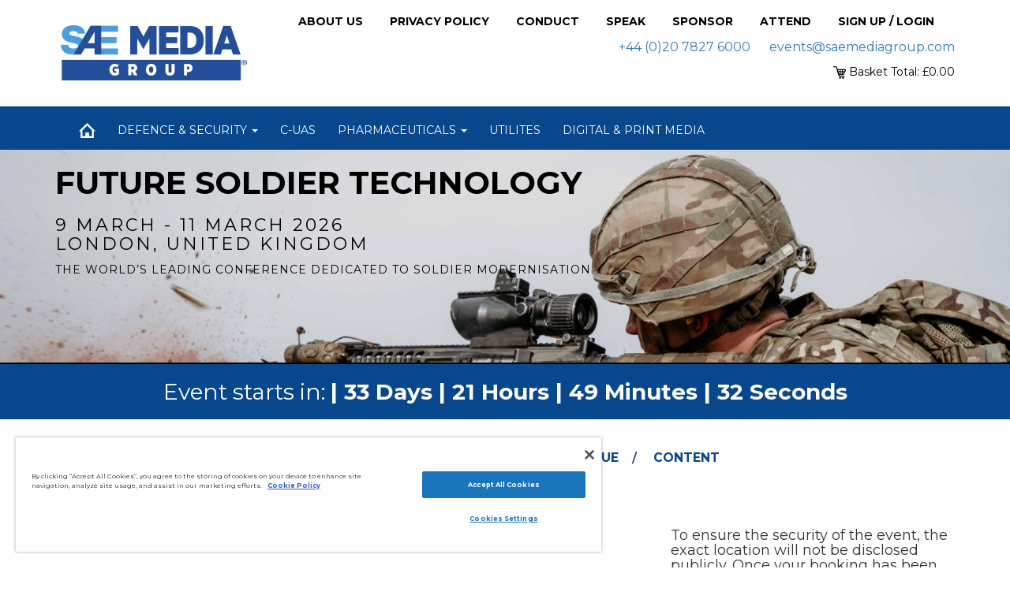

--- FILE ---
content_type: text/html; charset=utf-8
request_url: https://www.smgconferences.com/defence/uk/conference/FUTURE-SOLDIER-TECHNOLOGY/booknow
body_size: 40853
content:


<!DOCTYPE html >
<html xmlns="http://www.w3.org/1999/xhtml" lang="en">
<head><meta http-equiv="Content-Type" content="text/html; charset=utf-8" /><meta name="SKYPE_TOOLBAR" content="SKYPE_TOOLBAR_PARSER_COMPATIBLE" /><meta name="viewport" content="width=device-width, initial-scale=1" />
	
	<!-- OneTrust Cookies Consent Notice start for smgconferences.com -->
	<script src="https://cdn-ukwest.onetrust.com/consent/2f42c8dd-6f0d-43ef-8823-35fceb025e84/otSDKStub.js"  type="text/javascript" charset="UTF-8" data-domain-script="2f42c8dd-6f0d-43ef-8823-35fceb025e84" ></script>
	<script type="text/javascript">
	function OptanonWrapper() { }
	</script>
	<!-- OneTrust Cookies Consent Notice end for smgconferences.com -->
	
	<!-- Google Tag Manager -->
	<script>(function(w,d,s,l,i){w[l]=w[l]||[];w[l].push({'gtm.start':
	new Date().getTime(),event:'gtm.js'});var f=d.getElementsByTagName(s)[0],
	j=d.createElement(s),dl=l!='dataLayer'?'&l='+l:'';j.async=true;j.src=
	'https://www.googletagmanager.com/gtm.js?id='+i+dl;f.parentNode.insertBefore(j,f);
	})(window,document,'script','dataLayer','GTM-T3QT4FB');</script>
	<!-- End Google Tag Manager -->


    <!-- new site -->
    <script type="text/javascript" src="/_scripts/jquery.min.js"></script>
    <script type="text/javascript" src="/_scripts/bootstrap.min.js"></script>
    <script type="text/javascript" src="/_scripts/carouselTicker.min.js"></script>
    <script type="text/javascript" src="/_scripts/magnific-popup.js"></script>
    <script type="text/javascript" src="/_scripts/owl.carousel.min.js"></script>
    <script type="text/javascript" src="/_scripts/jquery.sidr.min.js"></script>
    <script type="text/javascript" src="/_scripts/jquery.validate.min.js"></script>
    <script type="text/javascript" src="/_scripts/additional-methods.min.js"></script>
    <script type="text/javascript" src="/_scripts/imagesloaded.pkgd.min.js"></script>

    <script type="text/javascript" src="/_scripts/popups/login.js?v=10"></script>
    <script type="text/javascript" src="/_scripts/popups/signup.js"></script>
    <script type="text/javascript" src="/_scripts/popups/speak.js"></script>
    <script type="text/javascript" src="/_scripts/popups/attend.js?v=1"></script>
    <script type="text/javascript" src="/_scripts/popups/sponsor.js"></script>
    <script type="text/javascript" src="/_scripts/popups/contact.js"></script>
	<script type="text/javascript" src="/_scripts/popups/gdpr.js?v=1"></script>
    <script type="text/javascript" src="/_scripts/popups/misc.js?v=5"></script>
	<script type="text/javascript" src="/_scripts/popups/downbroch.js?v=1"></script>
	<script type="text/javascript" src="/_scripts/popups/downeventcal.js"></script>
    <script type="text/javascript" src="/_scripts/new/ticker.js"></script>
    <script type="text/javascript" src="/_scripts/new/sliders.js?v=1"></script>
    <!--<script type="text/javascript" src="/_scripts/new/cookies.js"></script>-->
	<script src="https://paypage-cdn.adflex.co.uk/MerchantLibrary/lib.min.js" type="text/javascript"></script>
    <script type="text/javascript" src="/_scripts/new/checkout.js?v=7"></script>
	<script type="text/javascript" src="/_scripts/jquery.easing.js"></script>

    <link href="/_styles/bootstrap.min.css" type="text/css" rel="stylesheet" /><link href="/_styles/jquery.sidr.dark.css" type="text/css" rel="stylesheet" /><link href="/_styles/magnific-popup.css" type="text/css" rel="stylesheet" /><link href="/_styles/owl.carousel.css" type="text/css" rel="stylesheet" /><link href="/_styles/style.css?v=7" type="text/css" rel="stylesheet" />

	


<script>
    $(document).ready(function () {

        $('.open-popup-link').magnificPopup({
            type: 'inline',
            midClick: true // allow opening popup on middle mouse click. Always set it to true if you don't provide alternative source.
        });
    });

</script>
    <title>
	Future Soldier Technology : Defence & Security : UK
</title>
	<meta property="og:title" content="Future Soldier Technology" /><meta property="og:image" content="https://www.smgconferences.com/eventImages/6150_overview.png?width=1036", /><meta property="og:description" content="SAE Media Group is delighted to announce the 11th Annual Future Soldier Technology Conference and Dismounted Situational Awareness Focus Day returns to London in March" /><meta property="og:url" content="https://www.smgconferences.com/defence/uk/conference/FUTURE-SOLDIER-TECHNOLOGY" />
	<script type="text/javascript">
		$(window).scroll(function () {
			if ($(window).width() > 739) {
				var scroll = $(window).scrollTop();
				if (scroll >= 600) {
					$(".mid_tab_banner").addClass("fixed2");
					$(".mid_tab_sec").addClass("fixed2");
				} else {
					$(".mid_tab_banner").removeClass("fixed2");
					$(".mid_tab_sec").removeClass("fixed2");
				}
			} else {
				$(".mid_tab_banner").removeClass("fixed2");
				$(".mid_tab_sec").removeClass("fixed2");
			}
		});
	</script>
<meta name="google-site-verification" content="QUxvzCpDXhln4QcLK-Z5Sp9QR04rGEFbCeiY9Jxm53k" /></head>
<body>

	<!-- Google Tag Manager (noscript) -->
	<noscript><iframe src="https://www.googletagmanager.com/ns.html?id=GTM-T3QT4FB"
	height="0" width="0" style="display:none;visibility:hidden"></iframe></noscript>
	<!-- End Google Tag Manager (noscript) -->


   <form method="post" action="./booknow" id="aspnetForm" style="height: 0;">
<div class="aspNetHidden">
<input type="hidden" name="ctl00_ToolkitScriptManager1_HiddenField" id="ctl00_ToolkitScriptManager1_HiddenField" value="" />
<input type="hidden" name="__EVENTTARGET" id="__EVENTTARGET" value="" />
<input type="hidden" name="__EVENTARGUMENT" id="__EVENTARGUMENT" value="" />
<input type="hidden" name="__VIEWSTATE1" id="__VIEWSTATE1" value="dulx3szlxnc3cao1b2njnask_04073c10-1a85-4300-bc95-f85128dd8e2d" />
<input type="hidden" name="__VIEWSTATE" id="__VIEWSTATE" value="" />
</div>

<script type="text/javascript">
//<![CDATA[
var theForm = document.forms['aspnetForm'];
if (!theForm) {
    theForm = document.aspnetForm;
}
function __doPostBack(eventTarget, eventArgument) {
    if (!theForm.onsubmit || (theForm.onsubmit() != false)) {
        theForm.__EVENTTARGET.value = eventTarget;
        theForm.__EVENTARGUMENT.value = eventArgument;
        theForm.submit();
    }
}
//]]>
</script>


<script src="https://ajax.aspnetcdn.com/ajax/4.6/1/WebForms.js" type="text/javascript"></script>
<script type="text/javascript">
//<![CDATA[
window.WebForm_PostBackOptions||document.write('<script type="text/javascript" src="/WebResource.axd?d=oZImrG5UtwhGQ2EFd2xYVfXxME8uqAgUJjvfYmUDuLNuZbTVjhVuiMfiJ9L2oLoXQXiM0aUb0aQ56yEdstw_TqT6ocb3Qsv7nTfVmIYw0FU1&amp;t=638901572248157332"><\/script>');//]]>
</script>



<script type="text/javascript">
//<![CDATA[
var __cultureInfo = {"name":"en-GB","numberFormat":{"CurrencyDecimalDigits":2,"CurrencyDecimalSeparator":".","IsReadOnly":true,"CurrencyGroupSizes":[3],"NumberGroupSizes":[3],"PercentGroupSizes":[3],"CurrencyGroupSeparator":",","CurrencySymbol":"£","NaNSymbol":"NaN","CurrencyNegativePattern":1,"NumberNegativePattern":1,"PercentPositivePattern":1,"PercentNegativePattern":1,"NegativeInfinitySymbol":"-∞","NegativeSign":"-","NumberDecimalDigits":2,"NumberDecimalSeparator":".","NumberGroupSeparator":",","CurrencyPositivePattern":0,"PositiveInfinitySymbol":"∞","PositiveSign":"+","PercentDecimalDigits":2,"PercentDecimalSeparator":".","PercentGroupSeparator":",","PercentSymbol":"%","PerMilleSymbol":"‰","NativeDigits":["0","1","2","3","4","5","6","7","8","9"],"DigitSubstitution":1},"dateTimeFormat":{"AMDesignator":"AM","Calendar":{"MinSupportedDateTime":"\/Date(-62135596800000)\/","MaxSupportedDateTime":"\/Date(253402300799999)\/","AlgorithmType":1,"CalendarType":1,"Eras":[1],"TwoDigitYearMax":2049,"IsReadOnly":true},"DateSeparator":"/","FirstDayOfWeek":1,"CalendarWeekRule":2,"FullDateTimePattern":"dd MMMM yyyy HH:mm:ss","LongDatePattern":"dd MMMM yyyy","LongTimePattern":"HH:mm:ss","MonthDayPattern":"d MMMM","PMDesignator":"PM","RFC1123Pattern":"ddd, dd MMM yyyy HH\u0027:\u0027mm\u0027:\u0027ss \u0027GMT\u0027","ShortDatePattern":"dd/MM/yyyy","ShortTimePattern":"HH:mm","SortableDateTimePattern":"yyyy\u0027-\u0027MM\u0027-\u0027dd\u0027T\u0027HH\u0027:\u0027mm\u0027:\u0027ss","TimeSeparator":":","UniversalSortableDateTimePattern":"yyyy\u0027-\u0027MM\u0027-\u0027dd HH\u0027:\u0027mm\u0027:\u0027ss\u0027Z\u0027","YearMonthPattern":"MMMM yyyy","AbbreviatedDayNames":["Sun","Mon","Tue","Wed","Thu","Fri","Sat"],"ShortestDayNames":["Su","Mo","Tu","We","Th","Fr","Sa"],"DayNames":["Sunday","Monday","Tuesday","Wednesday","Thursday","Friday","Saturday"],"AbbreviatedMonthNames":["Jan","Feb","Mar","Apr","May","Jun","Jul","Aug","Sep","Oct","Nov","Dec",""],"MonthNames":["January","February","March","April","May","June","July","August","September","October","November","December",""],"IsReadOnly":true,"NativeCalendarName":"Gregorian Calendar","AbbreviatedMonthGenitiveNames":["Jan","Feb","Mar","Apr","May","Jun","Jul","Aug","Sep","Oct","Nov","Dec",""],"MonthGenitiveNames":["January","February","March","April","May","June","July","August","September","October","November","December",""]},"eras":[1,"A.D.",null,0]};//]]>
</script>

<script src="/ScriptResource.axd?d=khkmPYFAOU7d2Y-bUMUyQ_brWr3NNRtCccpO71ys36owLUDyjmN-SUgq3YC5ElMr8VL49txeNotB2cH9ZQXaPn5KqrHItjWM70XjglIJfQejPOxqIz8jatHA2SZt1HsO0&amp;t=ffffffffdd783992" type="text/javascript"></script>
<script type="text/javascript">
//<![CDATA[
(window.Sys && Sys._Application && Sys.Observer)||document.write('<script type="text/javascript" src="/ScriptResource.axd?d=khkmPYFAOU7d2Y-bUMUyQ_brWr3NNRtCccpO71ys36owLUDyjmN-SUgq3YC5ElMr8VL49txeNotB2cH9ZQXaPn5KqrHItjWM70XjglIJfQejPOxqIz8jatHA2SZt1HsO0&t=ffffffffdd783992"><\/script>');//]]>
</script>

<script src="/ScriptResource.axd?d=kCGEEOkTaMA-ETUe9XtyMaoP2f9Ve0AMk8cO2dpfug3HRbMvbEACk2_P9aOGvBv0-5-ShQ3syc3FIHySKPiyhVmCHTNUTm4cRXeD8-RXStw2-nLeedpIfZaC97ueSZmmzBedTYno2aQ9jgw7f0ltKw2&amp;t=ffffffffdd783992" type="text/javascript"></script>
<script type="text/javascript">
//<![CDATA[
(window.Sys && Sys.WebForms)||document.write('<script type="text/javascript" src="/ScriptResource.axd?d=kCGEEOkTaMA-ETUe9XtyMaoP2f9Ve0AMk8cO2dpfug3HRbMvbEACk2_P9aOGvBv0-5-ShQ3syc3FIHySKPiyhVmCHTNUTm4cRXeD8-RXStw2-nLeedpIfZaC97ueSZmmzBedTYno2aQ9jgw7f0ltKw2&t=ffffffffdd783992"><\/script>');//]]>
</script>

<script src="/ScriptResource.axd?d=iNKIkAPGpECD5JwIGUPvkUgkJsz8UySman5MYqbNmRiA8Zj6ANbOurMTmC_jp0xY1naCVrdGRAmBloCMQMrCKPqemnV06ELvTJEq_j5MRjlqLfJn9w4rytsd28ggnF2l9H194rxUDDno1aLGK738eZHgOCn139B2utTwMArGzT41&amp;t=ffffffffdd783992" type="text/javascript"></script>
<script type="text/javascript">
//<![CDATA[
(window.Sys && Sys.Services)||document.write('<script type="text/javascript" src="/ScriptResource.axd?d=iNKIkAPGpECD5JwIGUPvkUgkJsz8UySman5MYqbNmRiA8Zj6ANbOurMTmC_jp0xY1naCVrdGRAmBloCMQMrCKPqemnV06ELvTJEq_j5MRjlqLfJn9w4rytsd28ggnF2l9H194rxUDDno1aLGK738eZHgOCn139B2utTwMArGzT41&t=ffffffffdd783992"><\/script>');Sys.Services._AuthenticationService.DefaultWebServicePath = '../../../../Authentication_JSON_AppService.axd';
var PageMethods = function() {
PageMethods.initializeBase(this);
this._timeout = 0;
this._userContext = null;
this._succeeded = null;
this._failed = null;
}
PageMethods.prototype = {
_get_path:function() {
 var p = this.get_path();
 if (p) return p;
 else return PageMethods._staticInstance.get_path();},
InitSession:function(succeededCallback, failedCallback, userContext) {
return this._invoke(this._get_path(), 'InitSession',false,{},succeededCallback,failedCallback,userContext); },
GetFirstname:function(succeededCallback, failedCallback, userContext) {
return this._invoke(this._get_path(), 'GetFirstname',false,{},succeededCallback,failedCallback,userContext); },
GetDialingCode:function(intCountryID,succeededCallback, failedCallback, userContext) {
return this._invoke(this._get_path(), 'GetDialingCode',false,{intCountryID:intCountryID},succeededCallback,failedCallback,userContext); },
RegisterAccount:function(Username,Password,OptOut,Title,Surname,Firstname,Organisation,JobTitle,Phone,uid,country,succeededCallback, failedCallback, userContext) {
return this._invoke(this._get_path(), 'RegisterAccount',false,{Username:Username,Password:Password,OptOut:OptOut,Title:Title,Surname:Surname,Firstname:Firstname,Organisation:Organisation,JobTitle:JobTitle,Phone:Phone,uid:uid,country:country},succeededCallback,failedCallback,userContext); },
SaveBasket:function(basket,succeededCallback, failedCallback, userContext) {
return this._invoke(this._get_path(), 'SaveBasket',false,{basket:basket},succeededCallback,failedCallback,userContext); },
ResetAccountPassword:function(Username,succeededCallback, failedCallback, userContext) {
return this._invoke(this._get_path(), 'ResetAccountPassword',false,{Username:Username},succeededCallback,failedCallback,userContext); },
ChangePassword:function(OldPassword,NewPassword,succeededCallback, failedCallback, userContext) {
return this._invoke(this._get_path(), 'ChangePassword',false,{OldPassword:OldPassword,NewPassword:NewPassword},succeededCallback,failedCallback,userContext); },
BrochureDownloadSignup:function(intEventID,strFirstName,strLastName,strEmail,strCompanyName,strTelephoneNumber,blnReceiveInfo,succeededCallback, failedCallback, userContext) {
return this._invoke(this._get_path(), 'BrochureDownloadSignup',false,{intEventID:intEventID,strFirstName:strFirstName,strLastName:strLastName,strEmail:strEmail,strCompanyName:strCompanyName,strTelephoneNumber:strTelephoneNumber,blnReceiveInfo:blnReceiveInfo},succeededCallback,failedCallback,userContext); },
BrochureDownload:function(eventId,succeededCallback, failedCallback, userContext) {
return this._invoke(this._get_path(), 'BrochureDownload',false,{eventId:eventId},succeededCallback,failedCallback,userContext); },
ComplementaryContentDownload:function(eventId,complementaryContentId,succeededCallback, failedCallback, userContext) {
return this._invoke(this._get_path(), 'ComplementaryContentDownload',false,{eventId:eventId,complementaryContentId:complementaryContentId},succeededCallback,failedCallback,userContext); },
ConferencePresentationDownload:function(intDownloadTypeID,intDownloadID,intEventID,succeededCallback, failedCallback, userContext) {
return this._invoke(this._get_path(), 'ConferencePresentationDownload',false,{intDownloadTypeID:intDownloadTypeID,intDownloadID:intDownloadID,intEventID:intEventID},succeededCallback,failedCallback,userContext); },
EventsCalendarDownloadSignup:function(intSectorID,strFirstName,strLastName,strEmail,strCompanyName,strTelephoneNumber,blnReceiveInfo,succeededCallback, failedCallback, userContext) {
return this._invoke(this._get_path(), 'EventsCalendarDownloadSignup',false,{intSectorID:intSectorID,strFirstName:strFirstName,strLastName:strLastName,strEmail:strEmail,strCompanyName:strCompanyName,strTelephoneNumber:strTelephoneNumber,blnReceiveInfo:blnReceiveInfo},succeededCallback,failedCallback,userContext); },
EventsCalendarDownload:function(sectorid,succeededCallback, failedCallback, userContext) {
return this._invoke(this._get_path(), 'EventsCalendarDownload',false,{sectorid:sectorid},succeededCallback,failedCallback,userContext); },
ProgrammeNotification:function(EventID,succeededCallback, failedCallback, userContext) {
return this._invoke(this._get_path(), 'ProgrammeNotification',false,{EventID:EventID},succeededCallback,failedCallback,userContext); },
ComplementaryContentDownloadNotification:function(EventID,succeededCallback, failedCallback, userContext) {
return this._invoke(this._get_path(), 'ComplementaryContentDownloadNotification',false,{EventID:EventID},succeededCallback,failedCallback,userContext); },
SetPaymentMethod:function(strEncryptedString,succeededCallback, failedCallback, userContext) {
return this._invoke(this._get_path(), 'SetPaymentMethod',false,{strEncryptedString:strEncryptedString},succeededCallback,failedCallback,userContext); },
ApplyVoucherCode:function(strWebVoucherCode,strOrderRef,succeededCallback, failedCallback, userContext) {
return this._invoke(this._get_path(), 'ApplyVoucherCode',false,{strWebVoucherCode:strWebVoucherCode,strOrderRef:strOrderRef},succeededCallback,failedCallback,userContext); },
SubmitSpeakerRequest:function(eventId,notListedAbove,howCanWeHelp,organisation,website,title,firstName,surname,email,phone,add,topic,isReturning,heardAboutSmi,succeededCallback, failedCallback, userContext) {
return this._invoke(this._get_path(), 'SubmitSpeakerRequest',false,{eventId:eventId,notListedAbove:notListedAbove,howCanWeHelp:howCanWeHelp,organisation:organisation,website:website,title:title,firstName:firstName,surname:surname,email:email,phone:phone,add:add,topic:topic,isReturning:isReturning,heardAboutSmi:heardAboutSmi},succeededCallback,failedCallback,userContext); },
SubmitAttendRequest:function(eventId,notListedAbove,howCanWeHelp,organisation,website,title,firstName,surname,email,phone,add,isReturning,heardAboutSmi,succeededCallback, failedCallback, userContext) {
return this._invoke(this._get_path(), 'SubmitAttendRequest',false,{eventId:eventId,notListedAbove:notListedAbove,howCanWeHelp:howCanWeHelp,organisation:organisation,website:website,title:title,firstName:firstName,surname:surname,email:email,phone:phone,add:add,isReturning:isReturning,heardAboutSmi:heardAboutSmi},succeededCallback,failedCallback,userContext); },
SubmitSponsorRequest:function(eventId,notListedAbove,isSponsorLead,isSponsorSpeaking,isSponsorExhibit,isSponsorNetworking,isSponsorCoffeeBreak,isSponsorLunch,isSponsorBranding,isSponsorLanyards,organisation,jobtitle,website,title,firstName,surname,email,phone,add,sponsorshipGoals,isReturning,heardAboutSmi,succeededCallback, failedCallback, userContext) {
return this._invoke(this._get_path(), 'SubmitSponsorRequest',false,{eventId:eventId,notListedAbove:notListedAbove,isSponsorLead:isSponsorLead,isSponsorSpeaking:isSponsorSpeaking,isSponsorExhibit:isSponsorExhibit,isSponsorNetworking:isSponsorNetworking,isSponsorCoffeeBreak:isSponsorCoffeeBreak,isSponsorLunch:isSponsorLunch,isSponsorBranding:isSponsorBranding,isSponsorLanyards:isSponsorLanyards,organisation:organisation,jobtitle:jobtitle,website:website,title:title,firstName:firstName,surname:surname,email:email,phone:phone,add:add,sponsorshipGoals:sponsorshipGoals,isReturning:isReturning,heardAboutSmi:heardAboutSmi},succeededCallback,failedCallback,userContext); },
SubmitKeepUpToDateRequest:function(firstName,surname,jobtitle,organisation,email,type,succeededCallback, failedCallback, userContext) {
return this._invoke(this._get_path(), 'SubmitKeepUpToDateRequest',false,{firstName:firstName,surname:surname,jobtitle:jobtitle,organisation:organisation,email:email,type:type},succeededCallback,failedCallback,userContext); },
SubmitGDPRConsentRequest:function(eventId,email,giveConsent,name,phone,succeededCallback, failedCallback, userContext) {
return this._invoke(this._get_path(), 'SubmitGDPRConsentRequest',false,{eventId:eventId,email:email,giveConsent:giveConsent,name:name,phone:phone},succeededCallback,failedCallback,userContext); },
SubmitGeneralRequest:function(name,jobTitle,org,phone,email,enquiry,enquiryType,succeededCallback, failedCallback, userContext) {
return this._invoke(this._get_path(), 'SubmitGeneralRequest',false,{name:name,jobTitle:jobTitle,org:org,phone:phone,email:email,enquiry:enquiry,enquiryType:enquiryType},succeededCallback,failedCallback,userContext); },
AuthoriseToken:function(strToken,succeededCallback, failedCallback, userContext) {
return this._invoke(this._get_path(), 'AuthoriseToken',false,{strToken:strToken},succeededCallback,failedCallback,userContext); }}
PageMethods.registerClass('PageMethods',Sys.Net.WebServiceProxy);
PageMethods._staticInstance = new PageMethods();
PageMethods.set_path = function(value) { PageMethods._staticInstance.set_path(value); }
PageMethods.get_path = function() { return PageMethods._staticInstance.get_path(); }
PageMethods.set_timeout = function(value) { PageMethods._staticInstance.set_timeout(value); }
PageMethods.get_timeout = function() { return PageMethods._staticInstance.get_timeout(); }
PageMethods.set_defaultUserContext = function(value) { PageMethods._staticInstance.set_defaultUserContext(value); }
PageMethods.get_defaultUserContext = function() { return PageMethods._staticInstance.get_defaultUserContext(); }
PageMethods.set_defaultSucceededCallback = function(value) { PageMethods._staticInstance.set_defaultSucceededCallback(value); }
PageMethods.get_defaultSucceededCallback = function() { return PageMethods._staticInstance.get_defaultSucceededCallback(); }
PageMethods.set_defaultFailedCallback = function(value) { PageMethods._staticInstance.set_defaultFailedCallback(value); }
PageMethods.get_defaultFailedCallback = function() { return PageMethods._staticInstance.get_defaultFailedCallback(); }
PageMethods.set_enableJsonp = function(value) { PageMethods._staticInstance.set_enableJsonp(value); }
PageMethods.get_enableJsonp = function() { return PageMethods._staticInstance.get_enableJsonp(); }
PageMethods.set_jsonpCallbackParameter = function(value) { PageMethods._staticInstance.set_jsonpCallbackParameter(value); }
PageMethods.get_jsonpCallbackParameter = function() { return PageMethods._staticInstance.get_jsonpCallbackParameter(); }
PageMethods.set_path("booknow");
PageMethods.InitSession= function(onSuccess,onFailed,userContext) {PageMethods._staticInstance.InitSession(onSuccess,onFailed,userContext); }
PageMethods.GetFirstname= function(onSuccess,onFailed,userContext) {PageMethods._staticInstance.GetFirstname(onSuccess,onFailed,userContext); }
PageMethods.GetDialingCode= function(intCountryID,onSuccess,onFailed,userContext) {PageMethods._staticInstance.GetDialingCode(intCountryID,onSuccess,onFailed,userContext); }
PageMethods.RegisterAccount= function(Username,Password,OptOut,Title,Surname,Firstname,Organisation,JobTitle,Phone,uid,country,onSuccess,onFailed,userContext) {PageMethods._staticInstance.RegisterAccount(Username,Password,OptOut,Title,Surname,Firstname,Organisation,JobTitle,Phone,uid,country,onSuccess,onFailed,userContext); }
PageMethods.SaveBasket= function(basket,onSuccess,onFailed,userContext) {PageMethods._staticInstance.SaveBasket(basket,onSuccess,onFailed,userContext); }
PageMethods.ResetAccountPassword= function(Username,onSuccess,onFailed,userContext) {PageMethods._staticInstance.ResetAccountPassword(Username,onSuccess,onFailed,userContext); }
PageMethods.ChangePassword= function(OldPassword,NewPassword,onSuccess,onFailed,userContext) {PageMethods._staticInstance.ChangePassword(OldPassword,NewPassword,onSuccess,onFailed,userContext); }
PageMethods.BrochureDownloadSignup= function(intEventID,strFirstName,strLastName,strEmail,strCompanyName,strTelephoneNumber,blnReceiveInfo,onSuccess,onFailed,userContext) {PageMethods._staticInstance.BrochureDownloadSignup(intEventID,strFirstName,strLastName,strEmail,strCompanyName,strTelephoneNumber,blnReceiveInfo,onSuccess,onFailed,userContext); }
PageMethods.BrochureDownload= function(eventId,onSuccess,onFailed,userContext) {PageMethods._staticInstance.BrochureDownload(eventId,onSuccess,onFailed,userContext); }
PageMethods.ComplementaryContentDownload= function(eventId,complementaryContentId,onSuccess,onFailed,userContext) {PageMethods._staticInstance.ComplementaryContentDownload(eventId,complementaryContentId,onSuccess,onFailed,userContext); }
PageMethods.ConferencePresentationDownload= function(intDownloadTypeID,intDownloadID,intEventID,onSuccess,onFailed,userContext) {PageMethods._staticInstance.ConferencePresentationDownload(intDownloadTypeID,intDownloadID,intEventID,onSuccess,onFailed,userContext); }
PageMethods.EventsCalendarDownloadSignup= function(intSectorID,strFirstName,strLastName,strEmail,strCompanyName,strTelephoneNumber,blnReceiveInfo,onSuccess,onFailed,userContext) {PageMethods._staticInstance.EventsCalendarDownloadSignup(intSectorID,strFirstName,strLastName,strEmail,strCompanyName,strTelephoneNumber,blnReceiveInfo,onSuccess,onFailed,userContext); }
PageMethods.EventsCalendarDownload= function(sectorid,onSuccess,onFailed,userContext) {PageMethods._staticInstance.EventsCalendarDownload(sectorid,onSuccess,onFailed,userContext); }
PageMethods.ProgrammeNotification= function(EventID,onSuccess,onFailed,userContext) {PageMethods._staticInstance.ProgrammeNotification(EventID,onSuccess,onFailed,userContext); }
PageMethods.ComplementaryContentDownloadNotification= function(EventID,onSuccess,onFailed,userContext) {PageMethods._staticInstance.ComplementaryContentDownloadNotification(EventID,onSuccess,onFailed,userContext); }
PageMethods.SetPaymentMethod= function(strEncryptedString,onSuccess,onFailed,userContext) {PageMethods._staticInstance.SetPaymentMethod(strEncryptedString,onSuccess,onFailed,userContext); }
PageMethods.ApplyVoucherCode= function(strWebVoucherCode,strOrderRef,onSuccess,onFailed,userContext) {PageMethods._staticInstance.ApplyVoucherCode(strWebVoucherCode,strOrderRef,onSuccess,onFailed,userContext); }
PageMethods.SubmitSpeakerRequest= function(eventId,notListedAbove,howCanWeHelp,organisation,website,title,firstName,surname,email,phone,add,topic,isReturning,heardAboutSmi,onSuccess,onFailed,userContext) {PageMethods._staticInstance.SubmitSpeakerRequest(eventId,notListedAbove,howCanWeHelp,organisation,website,title,firstName,surname,email,phone,add,topic,isReturning,heardAboutSmi,onSuccess,onFailed,userContext); }
PageMethods.SubmitAttendRequest= function(eventId,notListedAbove,howCanWeHelp,organisation,website,title,firstName,surname,email,phone,add,isReturning,heardAboutSmi,onSuccess,onFailed,userContext) {PageMethods._staticInstance.SubmitAttendRequest(eventId,notListedAbove,howCanWeHelp,organisation,website,title,firstName,surname,email,phone,add,isReturning,heardAboutSmi,onSuccess,onFailed,userContext); }
PageMethods.SubmitSponsorRequest= function(eventId,notListedAbove,isSponsorLead,isSponsorSpeaking,isSponsorExhibit,isSponsorNetworking,isSponsorCoffeeBreak,isSponsorLunch,isSponsorBranding,isSponsorLanyards,organisation,jobtitle,website,title,firstName,surname,email,phone,add,sponsorshipGoals,isReturning,heardAboutSmi,onSuccess,onFailed,userContext) {PageMethods._staticInstance.SubmitSponsorRequest(eventId,notListedAbove,isSponsorLead,isSponsorSpeaking,isSponsorExhibit,isSponsorNetworking,isSponsorCoffeeBreak,isSponsorLunch,isSponsorBranding,isSponsorLanyards,organisation,jobtitle,website,title,firstName,surname,email,phone,add,sponsorshipGoals,isReturning,heardAboutSmi,onSuccess,onFailed,userContext); }
PageMethods.SubmitKeepUpToDateRequest= function(firstName,surname,jobtitle,organisation,email,type,onSuccess,onFailed,userContext) {PageMethods._staticInstance.SubmitKeepUpToDateRequest(firstName,surname,jobtitle,organisation,email,type,onSuccess,onFailed,userContext); }
PageMethods.SubmitGDPRConsentRequest= function(eventId,email,giveConsent,name,phone,onSuccess,onFailed,userContext) {PageMethods._staticInstance.SubmitGDPRConsentRequest(eventId,email,giveConsent,name,phone,onSuccess,onFailed,userContext); }
PageMethods.SubmitGeneralRequest= function(name,jobTitle,org,phone,email,enquiry,enquiryType,onSuccess,onFailed,userContext) {PageMethods._staticInstance.SubmitGeneralRequest(name,jobTitle,org,phone,email,enquiry,enquiryType,onSuccess,onFailed,userContext); }
PageMethods.AuthoriseToken= function(strToken,onSuccess,onFailed,userContext) {PageMethods._staticInstance.AuthoriseToken(strToken,onSuccess,onFailed,userContext); }
var gtc = Sys.Net.WebServiceProxy._generateTypedConstructor;
if (typeof(BasketItems) === 'undefined') {
var BasketItems=gtc("BasketItems");
BasketItems.registerClass('BasketItems');
}
//]]>
</script>

    <script type="text/javascript">
//<![CDATA[
Sys.WebForms.PageRequestManager._initialize('ctl00$ToolkitScriptManager1', 'aspnetForm', [], [], [], 90, 'ctl00');
//]]>
</script>

 
    <div class="container-fluid">
        <header class="container">
            <div class="col-md-3">
                <a href="/Default.aspx"><img alt="Home" src="/_images/newsite/logo.png" /></a>
            </div>
            <div class="col-md-9">
                <div class="participate">
					<a href="/about-us/life-at-saemedia/">About Us</a>
					<a href="/privacy-legals/privacy-policy/">Privacy Policy</a>
					<a href="/privacy-legals/code-of-conduct/">Conduct</a>
                    <a href="#pop-speak" class="open-popup-link">Speak</a>
                    <a href="#pop-sponsor" class="open-popup-link">Sponsor</a>
                    <a href="#pop-attend" class="open-popup-link">Attend</a>
                    
                    <span id="menu_signup_login" style="">
                        <a href="#pop-login" class="open-popup-link">Sign up / Login</a><a href="#pop-login" class="open-popup-link linkedin hidden" ></a>
                    </span>
                    <span id="menu_logout" style="display:none">
                        <a href="javascript:void(0)">Sign out</a>
                    </span>
                </div>
                <div class="telmail text-right">
                    <span>
                    <a href="#pop-contact" class="open-popup-link ">+44 (0)20 7827 6000</a> <a href="#pop-contact" class="open-popup-link">events@saemediagroup.com</a></span>
                </div>
                <div class="cart">
        			<a href="/checkout"><span><img src="/_images/newsite/shopping-cart-16.png" alt="cart" /> Basket Total: &pound;0.00</span></a>
		    	</div>
            </div>
        </header>
    </div>

    <!-- nav bar -->
    

<script>
    $(function () {
        $('#sidr .dropdown-menu').hide();
        $('#sidr .dropdown').removeClass('open');

        $('#sidr').on('click', '.dropdown-toggle', function (e) {
            e.preventDefault();

            var $parent = $(this).parent('.dropdown');

            // close other open dropdowns
            $parent
                .siblings('.dropdown.open')
                .removeClass('open')
                .find('.dropdown-menu').slideUp(200);

            // toggle current
            $parent.toggleClass('open');
            $parent.find('.dropdown-menu').slideToggle(200);
        });
		
		$('#sectorSelect').on('change', function () {

            var url = $(this).val();
            if (!url) return;

            var isExternal = /^https?:\/\//i.test(url);

            if (isExternal) {
                window.open(url, '_blank', 'noopener');
            } else {
                window.location.href = url;
            }
        });
    });
</script>

<nav class="navbar navbar-default container-fluid red main-nav">
    <div class="container">

		<div class="navbar-header">
			<button type="button" class="navbar-toggle " id="simple-menu"  data-target="#sidr">
				<span class="sr-only">Toggle navigation</span>
				<span class="icon-bar"></span>
				<span class="icon-bar"></span>
				<span class="icon-bar"></span>
			</button>
		</div>
		<!--<a id="simple-menu" href="#sidr">Toggle menu</a>-->
 
		<div id="sidr" class="hidden">

			<div class="navbar-header pus-menu">
				<button type="button" class="navbar-toggle" id="simple-menu2"  data-target="#sidr" >
					<span class="sr-only">Toggle navigation</span>
					<span class="icon-bar"></span>
					<span class="icon-bar"></span>
					<span class="icon-bar"></span>
				</button>
			</div>
			<ul>
				
        <li class="nav-home"><a href="/Default.aspx">Home</a></li>
    
        

        
            <li role="presentation" class="dropdown">
                <a class="dropdown-toggle" data-toggle="dropdown" href="#" role="button">
                    Defence &amp; Security <span class="caret"></span>
                </a>

                <ul class="dropdown-menu">
                    
                            <li>
                                <a style="background:none;text-transform:uppercase;padding:10px 14px !important;"
                                   href="/defence/">
                                    All Events
                                </a>
                            </li>
                        
                            <li>
                                <a style="background:none;text-transform:uppercase;padding:10px 14px !important;"
                                   href="/loitering-munitions/">
                                    Loitering Munitions
                                </a>
                            </li>
                        
                            <li>
                                <a style="background:none;text-transform:uppercase;padding:10px 14px !important;"
                                   href="/space-satellites">
                                    Space &amp; Satellites
                                </a>
                            </li>
                        
                </ul>
            </li>
        
    
        
            <li>
                <a id="ctl00_midMenuMain_list_rSector_ctl02_lnkSingle" href="/c-uas/">C-UAS</a>
            </li>
        

        
    
        

        
            <li role="presentation" class="dropdown">
                <a class="dropdown-toggle" data-toggle="dropdown" href="#" role="button">
                    Pharmaceuticals <span class="caret"></span>
                </a>

                <ul class="dropdown-menu">
                    
                            <li>
                                <a style="background:none;text-transform:uppercase;padding:10px 14px !important;"
                                   href="/pharmaceuticals/">
                                    All Events
                                </a>
                            </li>
                        
                            <li>
                                <a style="background:none;text-transform:uppercase;padding:10px 14px !important;"
                                   href="/pre-filled-syringes/">
                                    Pre-Filled Syringes
                                </a>
                            </li>
                        
                </ul>
            </li>
        
    
        
            <li>
                <a id="ctl00_midMenuMain_list_rSector_ctl04_lnkSingle" href="/utilities/">Utilites</a>
            </li>
        

        
    
        <li>
            <a href="https://www.saemediagroup.com" target="_blank" rel="noopener">Digital &amp; Print Media</a>
        </li>
    

				<li><a href="/about-us/life-at-saemedia/">About Us</a></li>
				<li><a href="/privacy-legals/privacy-policy/">Privacy Policy</a></li>
				<li><a href="/privacy-legals/code-of-conduct/">Conduct</a></li>
				<li><a href="#pop-speak" class="open-popup-link">Speak</a></li>
				<li><a href="#pop-sponsor" class="open-popup-link">Sponsor</a></li>
				<li><a href="#pop-attend" class="open-popup-link">Attend</a></li>
				<li><a href="/about-us/help">Help</a></li>
			</ul>
		</div>
 
		<script>
			$(document).ready(function () {
				$('#simple-menu').sidr('open');
				$('#simple-menu2').sidr('close');
				$('#sidr').removeClass('hidden');
			});
		</script>

        <div class="collapse navbar-collapse" id="main-nav">
            
<ul class="nav navbar-nav">
    
        <li class="nav-home"><a href="/Default.aspx">Home</a></li>
    
        

        
            <li role="presentation" class="dropdown">
                <a class="dropdown-toggle" data-toggle="dropdown" href="#" role="button">
                    Defence &amp; Security <span class="caret"></span>
                </a>

                <ul class="dropdown-menu">
                    
                            <li>
                                <a style="background:none;text-transform:uppercase;padding:10px 14px !important;"
                                   href="/defence/">
                                    All Events
                                </a>
                            </li>
                        
                            <li>
                                <a style="background:none;text-transform:uppercase;padding:10px 14px !important;"
                                   href="/loitering-munitions/">
                                    Loitering Munitions
                                </a>
                            </li>
                        
                            <li>
                                <a style="background:none;text-transform:uppercase;padding:10px 14px !important;"
                                   href="/space-satellites">
                                    Space &amp; Satellites
                                </a>
                            </li>
                        
                </ul>
            </li>
        
    
        
            <li>
                <a id="ctl00_midMenuMain_navbar1_list_rSector_ctl02_lnkSingle" href="/c-uas/">C-UAS</a>
            </li>
        

        
    
        

        
            <li role="presentation" class="dropdown">
                <a class="dropdown-toggle" data-toggle="dropdown" href="#" role="button">
                    Pharmaceuticals <span class="caret"></span>
                </a>

                <ul class="dropdown-menu">
                    
                            <li>
                                <a style="background:none;text-transform:uppercase;padding:10px 14px !important;"
                                   href="/pharmaceuticals/">
                                    All Events
                                </a>
                            </li>
                        
                            <li>
                                <a style="background:none;text-transform:uppercase;padding:10px 14px !important;"
                                   href="/pre-filled-syringes/">
                                    Pre-Filled Syringes
                                </a>
                            </li>
                        
                </ul>
            </li>
        
    
        
            <li>
                <a id="ctl00_midMenuMain_navbar1_list_rSector_ctl04_lnkSingle" href="/utilities/">Utilites</a>
            </li>
        

        
    
        <li>
            <a href="https://www.saemediagroup.com" target="_blank" rel="noopener">Digital &amp; Print Media</a>
        </li>
    

</ul>

        </div>

        <div class="search" style="display:none;">
            
            <a href="#pop-cpd" class="open-popup-link"><img src="/_images/newsite/cpd.png" alt="" class="cpdimg"/></a>
        </div>
    </div>
</nav>


    
    
	<!--
    <div class="image-bg-fluid-height smi_banner banner" id="faq">
        <div class="container">
            <h1>
                REGISTER TO ATTEND</h1>
        </div>
    </div>
	-->
	

<div class="image-bg-fluid-height banner" id="intro" style="background: url('https://www.smgconferences.com/_images/eventBanners/6150.png') no-repeat 0 0; background-size: cover; min-height:270px;">
    
    <div class="container" style="position:relative; min-height:inherit;">
        
		<div id="ctl00_MainContent_ctl01_divNavigation">
		
			<div class="dropdown" id="DDNavigation">
				<button class="btn btn-default dropdown-toggle" type="button" id="dropdownMenu1" data-toggle="dropdown" aria-expanded="true">
					Navigation <span class="caret"></span>
				</button>
				<ul class="dropdown-menu" role="menu" aria-labelledby="dropdownMenu1">
					<li role="presentation"><a role="menuitem" tabindex="-1" href="#tab_overview">Overview</a></li>
					
				</ul>
			</div>
		
		</div>
        
        <div class="banner-content">
            <h1 style="color:#000;">Future Soldier Technology</h1>
            <h3 class="pink-header" style="color:#000;">
                9 March - 11 March 2026
                <br />
                London, United Kingdom<br />
            </h3>
            <p style="color:#000;">The World’s Leading Conference Dedicated to Soldier Modernisation</p>


            <div class="col-xs-12 bottomAlignButtons">
                <div class="col-sm-6" style="padding: 0;">
                    <ul class="button_list">
                        
                    </ul>

                    <!--
                    <div class="video-box">
                        <video width="100%"  controls src="http://www.smi-online.co.uk/documentPortal/video/MilSatCom2015.mp4" type="video/mp4" poster="/_images/newsite/poster.png" onclick="this.play();"></video>
                    </div>
                    -->
                         
                </div>
				
				<!--
                <div class="col-sm-6">
                    <div class="sharethis ">
                        <div class="share">
                            <p class="pink-header" style="text-align: left;">share this event</p>
                            <a href="" class="addthis_button_linkedin linkedin">
                                <img src="/_images/newsite/In-2C-48px-R.png" border="0" alt="Share on LinkedIn" />
                            </a>
                            <a href="" class="addthis_button_twitter twitter">
                                <img src="/_images/newsite/twitter.png" border="0" alt="Share on Twitter" />
                            </a>
                            <a href="#pop-ical" class="open-popup-link other"><img src="/_images/newsite/other-red.png" border="0" alt="Add to Calendar" /></a>
                        </div>
                    </div>
                </div>
				-->
				
            </div>
        </div>
        
        
    </div>

    

	

</div>



	

<script>

    $(document).ready(function () {
        var cdTElem = document.getElementById("countdownText");
        var cdDElem = document.getElementById("countdownDate");
        var cdDate = new Date("2026-03-09T09:00:00.0000000+00:00").getTime();
        var cdText = "Event starts in: ";
        SetCountdownTimer(cdTElem, cdText, cdDElem, cdDate);
    });

    function SetCountdownTimer(cdTElem, cdText, cdDElem, cdDate) {

        cdTElem.innerHTML = cdText;

        // Update the count down every 1 second
        var x = setInterval(function () {

            // Get today's date and time
            var now = new Date().getTime();

            // Find the distance between now and the count down date
            var distance = cdDate - now;

            // Time calculations for days, hours, minutes and seconds
            var days = Math.floor(distance / (1000 * 60 * 60 * 24));
            var hours = Math.floor((distance % (1000 * 60 * 60 * 24)) / (1000 * 60 * 60));
            var minutes = Math.floor((distance % (1000 * 60 * 60)) / (1000 * 60));
            var seconds = Math.floor((distance % (1000 * 60)) / 1000);

            cdDElem.innerHTML = "| " + days + " Days | " + hours + " Hours | " + minutes + " Minutes | " + seconds + " Seconds ";

            // If the count down is finished, write some text
            if (distance < 0) {
                clearInterval(x);
                cdTElem.innerHTML = "";
                cdDElem.innerHTML = "";
            }
        }, 1000);

    }

</script>


    <div class="container-fluid" style="background-color:#08478c; ">
	    <div class="container">
		    <div class="row">
			    <div class="col-sm-12 text-center" style="padding: 15px 0 15px 0; color: #fff; font-size: 28px;">
                    <span style="font-weight: 300;" id="countdownText"></span>
					<span style="font-weight: 600;" id="countdownDate"></span>
				</div>
			</div>
		</div>
	</div>


	


    <div class="mid_tab_sec mid_tab_sec_edit">
	    <div class="container">
		    <div class="row">
			    <div class="col-sm-12">
				    <div class="mid_tab_Inner">
					    <div class="mid_top"> 
							
                            <div class="mid_tab_banner" style="background: url('https://www.smgconferences.com/_images/eventBanners/6150.png?height=50&width=1140&mode=crop') no-repeat 0 0;">
                                <div style="font:700 20px/24px Montserrat; color:#fff; padding-left: 5px; padding-top: 4px;">Future Soldier Technology</div>
                                <div style="font:500 16px/18px Montserrat; color:#fff; padding-left: 5px; ">9 March - 11 March 2026</div>
                            </div>
						    <ul class="nav nav-tabs mid_tab mid_tab_edit" role="tablist">
							    <!--<li class="event_ed"><span>EVENT DETAILS:</span></li>-->
							    <li role="presentation"><a href="/defence/uk/conference/FUTURE-SOLDIER-TECHNOLOGY#tab_overview_" >Overview</a></li>
								<li id="ctl00_MainContent_ctl02_liProgramme" role="presentation"><a href="/defence/uk/conference/FUTURE-SOLDIER-TECHNOLOGY#tab_programme_" >Agenda</a></li>
                                <li id="ctl00_MainContent_ctl02_liSpeakers" role="presentation"><a href="/defence/uk/conference/FUTURE-SOLDIER-TECHNOLOGY#tab_speakers_" >Speakers</a></li>
                                <li id="ctl00_MainContent_ctl02_liSponsors" role="presentation"><a href="/defence/uk/conference/FUTURE-SOLDIER-TECHNOLOGY#tab_sponsors_" >Sponsors</a></li>
                                <li id="ctl00_MainContent_ctl02_liPartners" role="presentation"><a href="/defence/uk/conference/FUTURE-SOLDIER-TECHNOLOGY#tab_partners_" >Partners</a></li>
                                
                                <li id="ctl00_MainContent_ctl02_liVenue" role="presentation"><a href="/defence/uk/conference/FUTURE-SOLDIER-TECHNOLOGY#tab_venue_" >Venue</a></li>
                                <li id="ctl00_MainContent_ctl02_liDownload" role="presentation"><a href="/defence/uk/conference/FUTURE-SOLDIER-TECHNOLOGY#tab_downloads_" >Content</a></li>
                            </ul>
					    </div>
				    </div>
			    </div>
		    </div>
	    </div>
    </div>
	
    <div class="body_sec2">
        <div class="container" id="mainstatic">
            <div class="row">
                <div class="col-md-12">
                    <div class="row">
                        <div class="col-sm-8">
                            <div class="sign_left">
                                <div class="item_main">
                                    <div id="eventid" class="hidden">
                                        6150</div>
										
										
									<div class="item_sec"><h3>Conference Booking</h3><div class="item_row"><div class="itemid hidden">302941</div><div class="item_top_box2 item_box"><h4>Qty</h4><div class="item_mid_box2 item_box"><input type="text" class="conf" value=""/></div></div><div class="item_top_box1 item_box"><h4>Details</h4><div class="item_mid_box1 item_box">Future Soldier Technology (Conference + Focus Day)</div></div><div class="item_top_box6 item_box"><h4>Standard Price</h4><div class="item_mid_box6 item_box"><p>&pound;3497</p><p>&nbsp;</p></div></div></div><div class="item_row"><div class="itemid hidden">302941</div><div class="hidden did">108</div><div class="item_top_box2 item_box"><div class="item_mid_box2 item_box"><input type="text" class="conf_disc" value=""/></div></div><div class="item_top_box1 item_box"><div class="item_mid_box1 item_box">Active Military and Government Personnel (Conference + Focus Day)
</div></div><div class="item_top_box6 item_box"><div class="item_mid_box6 item_box"><p>&pound;1597</p><p>&nbsp;</p></div></div></div><div style="margin-top:10px;">All registrations are subject to approval by SAE Media Group. Anyone registering at the Military/Government Rate must provide a working military/government email address. Failure to do so will result in a refusal of entry to the event, or a requirement to purchase a ticket at a different rate.<br /><br />The military/government rate does not apply to industry contractors or reservists.</div><div style="margin-top:10px;">*** <strong>Please note that the above ticket price includes access to all approved distributable PDF presentations post-event, priced at £99.</strong> To purchase the conference only or to purchase a ticket without access to the PDF presentations post-event, please contact <a href="mailto:delsalesuk@saemediagroup.com">delsalesuk@saemediagroup.com</a> or +44 (0) 207 827 6000 ***</div></div><div class="item_sec"><h3>Added benefit of attending this conference</h3><div class="item_row"><div class="itemid hidden">305374</div><div class="item_top_box2 item_box"><h4>Qty</h4><div class="item_mid_box2 item_box"><input type="text"  value=""/></div></div><div class="item_top_box1 item_box"><h4>Details</h4><div class="item_mid_box1 item_box">Aerospace & Defense Technology Magazine - Digital</div></div><div class="item_top_box6 item_box"><h4>Standard Price</h4><div class="item_mid_box6 item_box">Free!</div></div></div><div class="item_row"><div class="itemid hidden">305370</div><div class="item_top_box2 item_box"><div class="item_mid_box2 item_box"><input type="text"  value=""/></div></div><div class="item_top_box1 item_box"><div class="item_mid_box1 item_box">Aerospace & Defense Technology Magazine - Print (US Only)</div></div><div class="item_top_box6 item_box"><div class="item_mid_box6 item_box">Free!</div></div></div><div class="item_row"><div class="itemid hidden">305373</div><div class="item_top_box2 item_box"><div class="item_mid_box2 item_box"><input type="text"  value=""/></div></div><div class="item_top_box1 item_box"><div class="item_mid_box1 item_box">C-UAS Hub Subscription Membership - Digital</div></div><div class="item_top_box6 item_box"><div class="item_mid_box6 item_box">Free!</div></div></div><div class="item_row"><div class="itemid hidden">305371</div><div class="item_top_box2 item_box"><div class="item_mid_box2 item_box"><input type="text"  value=""/></div></div><div class="item_top_box1 item_box"><div class="item_mid_box1 item_box">Loitering Munitions Monthly Newsletter - Digital </div></div><div class="item_top_box6 item_box"><div class="item_mid_box6 item_box">Free!</div></div></div><div class="item_row"><div class="itemid hidden">305372</div><div class="item_top_box2 item_box"><div class="item_mid_box2 item_box"><input type="text"  value=""/></div></div><div class="item_top_box1 item_box"><div class="item_mid_box1 item_box">Tech Briefs Magazine - Digital</div></div><div class="item_top_box6 item_box"><div class="item_mid_box6 item_box">Free!</div></div></div><div class="item_row"><div class="itemid hidden">305369</div><div class="item_top_box2 item_box"><div class="item_mid_box2 item_box"><input type="text"  value=""/></div></div><div class="item_top_box1 item_box"><div class="item_mid_box1 item_box">Tech Briefs Magazine - Print (US only)</div></div><div class="item_top_box6 item_box"><div class="item_mid_box6 item_box">Free!</div></div></div></div><div class="item_sec"><h3>Conference Presentations - Non Attendee Rate</h3><div class="item_row"><div class="itemid hidden">302957</div><div class="item_top_box2 item_box"><h4>Qty</h4><div class="item_mid_box2 item_box"><input type="text"  value=""/></div></div><div class="item_top_box1 item_box"><h4>Details</h4><div class="item_mid_box1 item_box">Site License</div></div><div class="item_top_box6 item_box"><h4>Standard Price</h4><div class="item_mid_box6 item_box"><p>&pound;1497</p><p>&nbsp;</p></div></div></div><div class="item_row"><div class="itemid hidden">302956</div><div class="item_top_box2 item_box"><div class="item_mid_box2 item_box"><input type="text"  value=""/></div></div><div class="item_top_box1 item_box"><div class="item_mid_box1 item_box">Single User License</div></div><div class="item_top_box6 item_box"><div class="item_mid_box6 item_box"><p>&pound;699</p><p>&nbsp;</p></div></div></div></div><div class="item_sec"><h3>Enquiries</h3><div class="item_row"><div class="itemid hidden">302946</div><div class="item_top_box2 item_box"><h4>Qty</h4><div class="item_mid_box2 item_box"><input type="text"  value=""/></div></div><div class="item_top_box1 item_box"><h4>Details</h4><div class="item_mid_box1 item_box">Accommodation Information Request</div></div><div class="item_top_box6 item_box"><h4>Standard Price</h4><div class="item_mid_box6 item_box">Free!</div></div></div><div class="item_row"><div class="itemid hidden">302958</div><div class="item_top_box2 item_box"><div class="item_mid_box2 item_box"><input type="text"  value=""/></div></div><div class="item_top_box1 item_box"><div class="item_mid_box1 item_box">Event Brochure</div></div><div class="item_top_box6 item_box"><div class="item_mid_box6 item_box">Free!</div></div></div><div class="item_row"><div class="itemid hidden">302955</div><div class="item_top_box2 item_box"><div class="item_mid_box2 item_box"><input type="text"  value=""/></div></div><div class="item_top_box1 item_box"><div class="item_mid_box1 item_box">Speaker Information Request</div></div><div class="item_top_box6 item_box"><div class="item_mid_box6 item_box">Free!</div></div></div><div class="item_row"><div class="itemid hidden">302953</div><div class="item_top_box2 item_box"><div class="item_mid_box2 item_box"><input type="text"  value=""/></div></div><div class="item_top_box1 item_box"><div class="item_mid_box1 item_box">Sponsorship or Exhibition Information Request</div></div><div class="item_top_box6 item_box"><div class="item_mid_box6 item_box">Free!</div></div></div></div>

                                    <div>
                                        <strong id="ctl00_MainContent_htmlThirdPartyApproach">A number of our clients have been approached by third party organisations offering to book hotel rooms. We would advise that you do not book through them as they are not representing the SAE Media Group. SAE Media Group books all hotel rooms directly. If you are approached by a third party organisation then please contact us before making any bookings. If you have already booked a hotel room using a third party organisation, we would highly recommend contacting the hotel you were booked into to ensure a booking has been made for you. We would also advise you to please check the terms and conditions of the booking carefully.</strong>
                                    </div>							
									
                                    <div class="chk_btn">
                                        <ul>
                                            <!--
                                            <li><a href="/">
                                                <input type="button" value="CONTINUE SHOPPING" class="cntinu_bt btn3" /></a>
                                            </li>
                                            -->
                                            
                                            <li>
                                                <div class="row">
                                                    <div class="col-xs-8 col-sm-9">

                                                        <h4 id="ctl00_MainContent_htmlCreditCard" style="">All orders received within a week of the event need to be paid by Credit card.</h4>
                                                        
                                                    </div>
                                                    <div class="col-xs-4 col-sm-3">
                                                        <input type="button" id="booknow_checkout" value="CHECKOUT" class="chkout_btn btn4" />
                                                    </div>
                                                </div>
                                            </li>
                                        </ul>
                                    </div>
									
                                </div>
                            </div>
                        </div>
                        
<div class="col-sm-4">




    <div style="padding-bottom: 100px;">
        <h4>To ensure the security of the event, the exact location will not be disclosed publicly. Once your booking has been confirmed and approved, you will receive the full event location and address, along with the hotel booking form.</h4>
    </div>

	
	
</div>

                    </div>
                </div>
            </div>
            <!-- row END -->
        </div>
        <!-- container END -->
    </div>
    <!-- fluid container END -->
    <!--end-->


    
<div class="container-fluid darkgrey">
    <footer class="container">
        <div class="row">
            <div class="col-xs-12 col-md-7" style="/*border:solid 1px white;*/">
                <div class="contact-details" style="/*border:solid 1px white;*/">
                   <ul class="contact">
                            <li><a href="#pop-contact" class="open-popup-link">+44 (0)20 7827 6000</a></li>
                            <li><a href="#pop-contact" class="open-popup-link">events@saemediagroup.com</a></li>
                      </ul>
                    <!--<a href="#pop-cpd" class="open-popup-link"><img src="/_images/newsite/cpd.png" alt="" /></a>-->
                </div>
                <div class="participate" style="/*border:solid 1px white;*/">
                    <a href="#pop-speak" class="open-popup-link" style="color: #319dd8 !important">Speak</a>
                    <a href="#pop-sponsor" class="open-popup-link" style="color: #319dd8 !important">Sponsor</a>
                    <a href="#pop-attend" class="open-popup-link" style="color: #319dd8 !important">Attend</a>
                    <a href="/about-us/help" style="color: #319dd8 !important">Help</a>
                    <a href="/privacy-legals/privacy-policy" style="color: #319dd8 !important">Privacy Policy</a>
                    <span style="color: #319dd8 !important">
                        <a href="#pop-register" class="open-popup-link" style="color: #319dd8 !important">Sign up</a>/<a href="#pop-login" class="open-popup-link" style="color: #319dd8 !important">Login</a>
                    </span>
                </div>
                <div  style="/*border:solid 1px white;*/">
                    
<ul class="nav navbar-nav">
    
        <li class="nav-home"><a href="/Default.aspx">Home</a></li>
    
        

        
            <li role="presentation" class="dropdown">
                <a class="dropdown-toggle" data-toggle="dropdown" href="#" role="button">
                    Defence &amp; Security <span class="caret"></span>
                </a>

                <ul class="dropdown-menu">
                    
                            <li>
                                <a style="background:none;text-transform:uppercase;padding:10px 14px !important;"
                                   href="/defence/">
                                    All Events
                                </a>
                            </li>
                        
                            <li>
                                <a style="background:none;text-transform:uppercase;padding:10px 14px !important;"
                                   href="/loitering-munitions/">
                                    Loitering Munitions
                                </a>
                            </li>
                        
                            <li>
                                <a style="background:none;text-transform:uppercase;padding:10px 14px !important;"
                                   href="/space-satellites">
                                    Space &amp; Satellites
                                </a>
                            </li>
                        
                </ul>
            </li>
        
    
        
            <li>
                <a id="ctl00_footer_navbar_footer_list_rSector_ctl02_lnkSingle" href="/c-uas/">C-UAS</a>
            </li>
        

        
    
        

        
            <li role="presentation" class="dropdown">
                <a class="dropdown-toggle" data-toggle="dropdown" href="#" role="button">
                    Pharmaceuticals <span class="caret"></span>
                </a>

                <ul class="dropdown-menu">
                    
                            <li>
                                <a style="background:none;text-transform:uppercase;padding:10px 14px !important;"
                                   href="/pharmaceuticals/">
                                    All Events
                                </a>
                            </li>
                        
                            <li>
                                <a style="background:none;text-transform:uppercase;padding:10px 14px !important;"
                                   href="/pre-filled-syringes/">
                                    Pre-Filled Syringes
                                </a>
                            </li>
                        
                </ul>
            </li>
        
    
        
            <li>
                <a id="ctl00_footer_navbar_footer_list_rSector_ctl04_lnkSingle" href="/utilities/">Utilites</a>
            </li>
        

        
    
        <li>
            <a href="https://www.saemediagroup.com" target="_blank" rel="noopener">Digital &amp; Print Media</a>
        </li>
    

</ul>

                </div>
            </div>
            <div class="col-xs-12 col-md-5" style="">
                <div class="row ">
                    <div class="col-xs-12 col-sm-4">
                        <div class="">
                            <a href="/Default.aspx"><img alt="Home" src="/_images/newsite/logo.png" style="height:50px;"></a>
                        </div>
                        <div class="">
                            <span style="color: #fff; font-size: smaller;">Access insights, stay ahead and connected with industry leading conferences.</span>
                        </div>
                    </div>
                    <div class="col-xs-12 col-sm-4">
                        <div class="" style="">
                            <div class="media">
                                <div class="media-left">
                                    <a href="https://cuashub.com/en/" target="_blank"><img alt="C-UAS Hub" src="/_images/newsite/cuashub-logo-transparent.png" style="height:50px;"></a>
                                </div>
                            </div>
                        </div>
                        <div class="">
                            <span style="color: #fff; font-size: smaller;">Owned by SMG, C-UAS Hub is your central source for counter-UAS news and resources.</span>
                        </div>  
                    </div>
                    <div class="col-xs-12 col-sm-4 text-center" style="">
                        <div class="follow" style="">
                            <p>follow us</p>
                            <a href="http://www.linkedin.com/company/407332" class="linkedin" target="_blank" aria-label="LinkedIn"></a>
                             <a href="https://x.com/SAEMGDefence" class="twitter" aria-label="X - SAE Media Group Defence" target="_blank"></a> 
                        </div>
                    </div>
                </div>
            </div>
        </div>
    </footer>
    <hr />
    <p class="copyright">
        copyright &copy;
        2026
        SAE Media Group</p>
</div>



<style>
    .equal-height {
        display: flex; /* Make row a flex container */
        align-items: stretch; /* Ensures columns have equal height */
    }
    .centered-container {
        display: flex;
        align-items: center; /* Center content vertically */
        justify-content: center; /* Center content horizontally */
        height: 100%; /* Full height of the container */
    }
</style>

        
        
<div id="cookie-use" class="cookie-use">
    <div id="logo" class="cookie_img">
        <a href="/">
            <img alt="Home" src="/_images/newsite/logo.png" class="img-responsive" /></a>
    </div>
    <div class="cookie_content">
        <h1>
            Cookie Policy</h1>
        <p>
            From May 2011 a new privacy law came into effect across the EU. The law requires
            that websites ask visitors for consent to use most web cookies. We use cookies to
            ensure you get the best experience on our website –Tick here to accept cookie use
            <input type="checkbox" id="cbAcceptCookieUse" /><br />
            Details of our cookie use may be found <a href="/cookies">here</a>.
        </p>
    </div>
</div>


    

<script type="text/javascript">
//<![CDATA[
(function() {var fn = function() {$get("ctl00_ToolkitScriptManager1_HiddenField").value = '';Sys.Application.remove_init(fn);};Sys.Application.add_init(fn);})();//]]>
</script>
</form>

        
<div id="pop-cpd" class="white-popup mfp-hide">
 <img src="/_images/newsite/cpd-large.jpg"><br>
  <h3>
            WHAT IS CPD?</h3>
        <p>
            CPD stands for Continuing Professional Development’. It is essentially a philosophy,
            which maintains that in order to be effective, learning should be organised and
            structured. The most common definition is:
        </p>
        <p>
            <i>‘A commitment to structured skills and knowledge enhancement for Personal or Professional
            competence’</i>
        </p>
        <p>
            CPD is a common requirement of individual membership with professional bodies and
            Institutes. Increasingly, employers also expect their staff to undertake regular
            CPD activities.
        </p>
        <p>
            Undertaken over a period of time, CPD ensures that educational qualifications do
            not become obsolete, and allows for best practice and professional standards to
            be upheld.
        </p>
        <p>
            CPD can be undertaken through a variety of learning activities including instructor
            led training courses, seminars and conferences, e:learning modules or structured
            reading.
        </p>
        <h3>
            CPD AND PROFESSIONAL INSTITUTES</h3>
        <p>
            There are approximately 470 institutes in the UK across all industry sectors, with
            a collective membership of circa 4 million professionals, and they all expect their
            members to undertake CPD.
        </p>
        <p>
            For some institutes undertaking CPD is mandatory e.g. accountancy and law, and linked
            to a licence to practice, for others it’s obligatory. By ensuring that their members
            undertake CPD, the professional bodies seek to ensure that professional standards,
            legislative awareness and ethical practices are maintained.
        </p>
        <p>
            CPD Schemes often run over the period of a year and the institutes generally provide
            online tools for their members to record and reflect on their CPD activities.
        </p>
        <h3>
            TYPICAL CPD SCHEMES AND RECORDING OF CPD (CPD points and hours)</h3>
        <p>
            Professional bodies and Institutes CPD schemes are either structured as ‘Input’
            or ‘Output’ based.
        </p>
        <p>
            <b>‘Input’</b> based schemes list a precise number of CPD hours that individuals must achieve
            within a given time period. These schemes can also use different ‘currencies’ such
            as points, merits, units or credits, where an individual must accumulate the number
            required. These currencies are usually based on time i.e. 1 CPD point = 1 hour of
            learning.
        </p>
        <p>
            <b>‘Output’</b> based schemes are learner centred. They require individuals to set learning
            goals that align to professional competencies, or personal development objectives.
            These schemes also list different ways to achieve the learning goals e.g. training
            courses, seminars or e:learning, which enables an individual to complete their CPD
            through their preferred mode of learning.
        </p>
        <p>
            The majority of Input and Output based schemes actively encourage individuals to
            seek appropriate CPD activities independently.
        </p>
        <p>
            As a formal provider of CPD certified activities, SAE Media Group can provide an indication
            of the learning benefit gained and the typical completion. However, it is ultimately
            the responsibility of the delegate to evaluate their learning, and record it correctly
            in line with their professional body’s or employers requirements.
        </p>
        <h3>
            GLOBAL CPD</h3>
        <p>
            Increasingly, international and emerging markets are ‘professionalising’ their workforces
            and looking to the UK to benchmark educational standards. The undertaking of CPD
            is now increasingly expected of any individual employed within today’s global marketplace.
        </p>

        <h3>CPD Certificates</h3>
        <p>
        We can provide a certificate for all our accredited events. To request a CPD certificate for a conference , workshop, master classes you have attended please email <a href="mailto:events@saemediagroup.com">events@saemediagroup.com</a>
        </p>
</div>

        
<div id="pop-news" class="white-popup mfp-hide">
    <h3 class="news-evttitle" style="padding-left: 0px">
        Event Title</h3>
    <h3 class="news-headline" style="padding-left: 0px">
        Headline</h3>
    <div class="news-text">
        Text
    </div>
    <a href="javascript:void(0)" class="news-evtlink log_btn" >Read More</a>
</div>

        
<div id="pop-speak" class="white-popup mfp-hide">
    <div style="width: 100%">
        <h3>I would like to speak at an event</h3>
        <div class="register_sec">
            <form id="speak_form" action="" method="post">
            <div class="ctrl-grp">
                <label class="title">
                    Which conference are you interested in speaking at?</label>
                <select id="speak_conf" name="speak_conf" class="register-select conf_group">
                    <option value="">Select ...</option><option value="6145">Counter UAS Homeland Security USA</option><option value="6149">AI in drug Discovery</option><option value="6150">Future Soldier Technology</option><option value="6156">Smart Water Systems</option><option value="6152">Military Robotics & Autonomous Systems</option><option value="6154">Counter UAS Technology Europe</option><option value="6159">Future Armoured Vehicles Situational Awareness</option><option value="6146">PFS & Injectable Drug Devices East Coast</option><option value="6157">Military Space Situational Awareness</option><option value="6160">Loitering Munitions USA</option><option value="6161">Future Armoured Vehicles Central and Eastern Europe</option><option value="6162">Helicopter Technology Central and Eastern Europe</option><option value="6164">Future Soldier Technology USA</option><option value="6167">MILSATCOM USA</option><option value="6148">PFS & Injectable Drug Devices West Coast</option><option value="6163">Counter UAS Technology Middle East & Africa</option><option value="6169">Military Robotics and Autonomous Systems USA</option><option value="6174">Unmanned Maritime Systems Technology USA</option><option value="6179">UAV Technology</option><option value="6172">Counter UAS Homeland Security Europe</option><option value="6176">Defence Exports</option><option value="6181">Defence Aviation Safety</option><option value="6182">Airborne ISR</option><option value="6186">Air and Missile Defence Technology </option><option value="6137">Global MilSatCom 2026</option><option value="6188">Loitering Munitions</option><option value="6184">Future Armoured Vehicles Survivability</option><option value="6189">Counter UAS Technology USA </option><option value="6191">Military Airlift and Air-to-Air Refuelling</option><option value="6201">PFS & Injectable Drug Devices Europe </option><option value="6202">Mobile Deployable Communications</option>
                </select>
            </div>
            <div class="ctrl-grp">
                <label class="title">Not listed above?</label>
                <input type="text" id="speak_notlisted" name="speak_notlisted" value="" class="form-control conf_group" spellcheck="false" />
            </div>
            <div class="ctrl-grp">
                <label class="title"> How can we help?</label>
                <textarea id="speak_help" name="speak_help" class="form-control"></textarea>
            </div>
            <div class="indent">
                <div class="ctrl-grp">
                    <label>Organisation*</label>
                    <input type="text" id="speak_org" name="speak_org" value="" class="form-control" spellcheck="false" />
                </div>
                <div class="ctrl-grp">
                    <label>Website</label>
                    <input type="text" id="speak_website" name="speak_website" value="" class="form-control" spellcheck="false" />
                </div>
                <div class="ctrl-grp">
                    <label>Title</label>
                    <!--
                    <input type="text" id="speak_title" name="speak_title" value="" class="form-control" spellcheck="false" />
                    -->
                    <select id="speak_title" name="speak_title" class="form-control title_group" style="" spellcheck="false">
                        <option>Mr</option>
                        <option>Mrs</option>
                        <option>Miss</option>
                        <option>Ms</option>
                        <option>Dr</option>
                        <option selected="selected">Select ...</option>
                        <option>1st Lieutenant</option>
                        <option>1st Sergeant</option>
                        <option>2nd Lieutenant</option>
                        <option>Admiral</option>
                        <option>Admiral Sir</option>
                        <option>Air Chief Marshall</option>
                        <option>Air Commodore</option>
                        <option>Air Marshal</option>
                        <option>Air Vice Marshal</option>
                        <option>Ambassador</option>
                        <option>Archbishop</option>
                        <option>Assistant Chief Constable</option>
                        <option>Assistant Commissioner</option>
                        <option>Assistant Director</option>
                        <option>Assistant Professor</option>
                        <option>Associate Professor</option>
                        <option>Attorney</option>
                        <option>Baron</option>
                        <option>Baroness</option>
                        <option>Bishop</option>
                        <option>blank</option>
                        <option>Brigadier</option>
                        <option>Brigadier General</option>
                        <option>Brigadier General (Ret’d)</option>
                        <option>Brother</option>
                        <option>Bsc</option>
                        <option>Captain</option>
                        <option>Chairman</option>
                        <option>Chef de service administratif</option>
                        <option>Chef D'escadron</option>
                        <option>Chief</option>
                        <option>Chief Constable</option>
                        <option>Chief Inspector</option>
                        <option>Chief Mast Sergeant</option>
                        <option>Chief Petty Officer</option>
                        <option>Chief Sergeant</option>
                        <option>Chief Superintendent</option>
                        <option>Colonel</option>
                        <option>Colonel (Ret’d)</option>
                        <option>Commandant</option>
                        <option>Commander</option>
                        <option>Commander Captain</option>
                        <option>Commander General</option>
                        <option>Commissaire Capitaine</option>
                        <option>Commissaire Colonel</option>
                        <option>Commissaire commandant</option>
                        <option>Commissaire en chef</option>
                        <option>Commissaire General</option>
                        <option>Commissaire General de brigade</option>
                        <option>Commissaire general de division</option>
                        <option>Commissaire lieutenant</option>
                        <option>Commissaire Lieutenant Colonel</option>
                        <option>Commissaire principal</option>
                        <option>Commissioner</option>
                        <option>Commodore</option>
                        <option>Commodore (Ret’d)</option>
                        <option>Congressman</option>
                        <option>Contre-Amiral</option>
                        <option>Controleur des Armees</option>
                        <option>Controleur general des armees</option>
                        <option>Corporal</option>
                        <option>Councillor</option>
                        <option>Dame</option>
                        <option>Datuk</option>
                        <option>Deputy</option>
                        <option>Deputy Assistant Commissioner</option>
                        <option>Deputy Chief Constable</option>
                        <option>Deputy Commissioner</option>
                        <option>Deputy Director General</option>
                        <option>Detective</option>
                        <option>Detective Chief Inspector</option>
                        <option>Detective Constable</option>
                        <option>Detective Inspector</option>
                        <option>Detective Sargeant</option>
                        <option>Detective Superintendent</option>
                        <option>Director</option>
                        <option>Doctor</option>
                        <option>Earl</option>
                        <option>Esq</option>
                        <option>Father</option>
                        <option>Federal Agent</option>
                        <option>Flight Lieutenant</option>
                        <option>Flight Sergeant</option>
                        <option>Frau</option>
                        <option>Frau Dr</option>
                        <option>General</option>
                        <option>General (Ret'd)</option>
                        <option>General Manager</option>
                        <option>General Sir</option>
                        <option>Governor</option>
                        <option>Grand Duke</option>
                        <option>Group Captain</option>
                        <option>Herr</option>
                        <option>Herr Dr</option>
                        <option>His Excellency</option>
                        <option>His Grace Most Rev</option>
                        <option>His Highness</option>
                        <option>His Honour</option>
                        <option>His Majesty King</option>
                        <option>His Royal Highness</option>
                        <option>His Royal Highness Prince</option>
                        <option>Honourable</option>
                        <option>Honourable Dr</option>
                        <option>Honourable Judge</option>
                        <option>Honourable Mr Justice</option>
                        <option>Ing</option>
                        <option>Ingenieur des ETA</option>
                        <option>Ingenieur d'etudes et de fabrications</option>
                        <option>Ingenieur divissionaire des TPE</option>
                        <option>Ingenieur en chef 1c des ETTM</option>
                        <option>Ingenieur en chef de l'armement</option>
                        <option>Ingenieur en chef de l'armentent</option>
                        <option>Ingenieur en chef des ETA</option>
                        <option>Ingenieur en chef des P et C</option>
                        <option>Ingenieur general 2c de l'armemnt</option>
                        <option>Ingenieur general de l'armement</option>
                        <option>Ingenieur General hc de l'armement</option>
                        <option>Ingenieur principal de l'armement</option>
                        <option>Ingenieur principal des ETA</option>
                        <option>Inspecteur principal des impots</option>
                        <option>Inspector</option>
                        <option>Inspector General</option>
                        <option>Judge</option>
                        <option>King</option>
                        <option>Lady</option>
                        <option>Lieutenant</option>
                        <option>Lieutenant Commander</option>
                        <option>Lieutenant Colonel</option>
                        <option>Lieutenant Colonel (Ret'd)</option>
                        <option>Lieutenant Commander</option>
                        <option>Lieutenant General</option>
                        <option>Lieutenant General Sir</option>
                        <option>Lord</option>
                        <option>Ma</option>
                        <option>Madame</option>
                        <option>Magistrat Lieutenant Colonel</option>
                        <option>Major</option>
                        <option>Major (Ret'd)</option>
                        <option>Major Brigadier</option>
                        <option>Major General</option>
                        <option>Major General (ret'd)</option>
                        <option>Major Sargeant</option>
                        <option>Managing Director</option>
                        <option>Master Sergeant</option>
                        <option>Minister</option>
                        <option>Monsieur</option>
                        <option>Monsignor</option>
                        <option>Most Reverend</option>
                        <option>Most Reverend Archbishop</option>
                        <option>Most Reverend Bishop</option>
                        <option>Most Reverend Dr</option>
                        <option>MP</option>
                        <option>Mr.</option>
                        <option>Ms.</option>
                        <option>Msc</option>
                        <option>myt</option>
                        <option>Ph.D</option>
                        <option>Police Constable</option>
                        <option>Police Director</option>
                        <option>President</option>
                        <option>President & Chief Executive Officer</option>
                        <option>Prince</option>
                        <option>Prof</option>
                        <option>Professor</option>
                        <option>Professor Dame</option>
                        <option>Professor Dr</option>
                        <option>Rear Admiral</option>
                        <option>Reverend</option>
                        <option>Reverend Dr</option>
                        <option>Reverend Professor</option>
                        <option>Right Admiral</option>
                        <option>Right Honourable</option>
                        <option>Right Rev</option>
                        <option>Rt Hon</option>
                        <option>Rt Hon Dame</option>
                        <option>Rt Hon Lord</option>
                        <option>Rt Hon Lord Justice</option>
                        <option>Rt Hon Sir</option>
                        <option>Rt Honourable</option>
                        <option>Rt Rev</option>
                        <option>Rt Rev Dr</option>
                        <option>Rt Rev Lord</option>
                        <option>Rt Rev Mgr</option>
                        <option>Rt Rev Monsignor</option>
                        <option>Rt. Hon</option>
                        <option>Senator</option>
                        <option>Senior General</option>
                        <option>Sergeant</option>
                        <option>Sergeant Major</option>
                        <option>Sheikh</option>
                        <option>Sir</option>
                        <option>Sister</option>
                        <option>Sous-lieutenant</option>
                        <option>Squadron Leader</option>
                        <option>Squadron Leader (Ret'd)</option>
                        <option>Staff Brigadier</option>
                        <option>Staff Sergeant</option>
                        <option>Sultan</option>
                        <option>Superintendent</option>
                        <option>Surgeon Commodore</option>
                        <option>Surgeon Rear Admiral</option>
                        <option>Surgeon Vice Admiral</option>
                        <option>The Honourable</option>
                        <option>The Honourable Dr</option>
                        <option>The Honourable Lord</option>
                        <option>The Honourable Miss</option>
                        <option>The Honourable Mr</option>
                        <option>The Honourable Mr Justice</option>
                        <option>The Most Reverend</option>
                        <option>The Right Honourable</option>
                        <option>The Right Honourable Baroness</option>
                        <option>The Right Honourable Lord</option>
                        <option>The Right Honourable Sir</option>
                        <option>The Right Reverend</option>
                        <option>Very Reverend</option>
                        <option>Very Reverend Dr</option>
                        <option>Vice Admiral</option>
                        <option>Vice Admiral d'escadre</option>
                        <option>Vice Admiral Sir</option>
                        <option>Vice Amiral d'escadre</option>
                        <option>Vice Chairman</option>
                        <option>Vice President</option>
                        <option>Viscount</option>
                        <option>Warrant Officer</option>
                        <option>Wing Commander</option>
                        <option>Other</option>
                    </select>
                    <div style="display:none;">
                        <input type="text" id="speak_title_other" name="speak_title_other" value="" class="form-control title_group" style="margin:10px 0 0 178px; background-color: #ccc;" spellcheck="false" disabled="disabled" />
                    </div>
                        <script>
                        $(document).ready(function () {
                            $("#speak_title").change(function () {
                                if ($("option:selected", this).text() == 'Other') {
                                    $('#speak_title_other').prop('disabled', false);
                                    $('#speak_title_other').css({ 'background-color': '#fff' });
                                    $('#speak_title_other').parent().slideDown();
                                } else {
                                    $('#speak_title_other').val('');
                                    $('#speak_title_other').prop('disabled', true);
                                    $('#speak_title_other').css({ 'background-color': '#ccc' });
                                    $('#speak_title_other').parent().slideUp();
                                }
                            });
                        });
                    </script>
                </div>
                <div class="ctrl-grp">
                    <label>First Name*</label>
                    <input type="text" id="speak_firstname" name="speak_firstname" value="" class="form-control" spellcheck="false" />
                </div>
                <div class="ctrl-grp">
                    <label>Surname*</label>
                    <input type="text" id="speak_surname" name="speak_surname" value="" class="form-control" spellcheck="false" />
                </div>
                <div class="ctrl-grp">
                    <label>Email*</label>
                    <input type="text" id="speak_email" name="speak_email" value="" class="form-control" spellcheck="false" />
                </div>
                <div class="ctrl-grp">
                    <label> Phone*</label>
                    <input type="text" id="speak_phone" name="speak_phone" value="" class="form-control" spellcheck="false" />
                </div>
				<div class="ctrl-grp ffh">
                    <label>Address*</label>
                    <input type="text" id="speak_add" name="speak_add" value="" class="form-control" spellcheck="false" />
                </div>
            </div>
            <div class="ctrl-grp">
                <label class="title">
                    What is the topic you wish to speak about?</label>
                <textarea id="speak_topic" name="speak_topic" class="form-control"></textarea>
            </div>
            <div class="ctrl-grp checkbox-grp">
                <div><input id="speak_returning" name="speak_returning" type="checkbox" /></div>
                <label for="speak_returning">
                    I'm a returning speaker from a previous event</label>
            </div>
            <div class="ctrl-grp">
                <label class="title">
                    Where did you hear about SAE Media Group?</label>
                <input type="text" id="speak_hear" name="speak_hear" value="" class="form-control" />
            </div>
            <input id="speak_submit" type="submit" value="SUBMIT DETAILS" class="log_btn" />
            </form>
        </div>
    </div>
</div>

        

<div id="pop-attend-group" class="white-popup mfp-hide"></div>

<div id="pop-attend" class="white-popup mfp-hide">
    <div style="width: 100%">
        <h3 id="popTitle">I would like to attend an event</h3>
        <h3 id="popGroupTitle">Group Booking</h3>
        <h4 id="popGroupSubTitle" style="padding-left:80px;">Please complete the below form and a member of SAE Media Group’s booking team will be in contact within 24 hours</h4>
        <div class="register_sec">
            <form id="attend_form" action="" method="post">
            <div class="ctrl-grp" id="divAttendConf">
                <label for="attend_conf" class="title">Which conference are you interested in attending?</label>
                <select id="attend_conf" name="attend_conf" class="register-select conf_group">
                    <option value="">Select ...</option><option value="6145">Counter UAS Homeland Security USA</option><option value="6149">AI in drug Discovery</option><option value="6150">Future Soldier Technology</option><option value="6156">Smart Water Systems</option><option value="6152">Military Robotics & Autonomous Systems</option><option value="6154">Counter UAS Technology Europe</option><option value="6159">Future Armoured Vehicles Situational Awareness</option><option value="6146">PFS & Injectable Drug Devices East Coast</option><option value="6157">Military Space Situational Awareness</option><option value="6160">Loitering Munitions USA</option><option value="6161">Future Armoured Vehicles Central and Eastern Europe</option><option value="6162">Helicopter Technology Central and Eastern Europe</option><option value="6164">Future Soldier Technology USA</option><option value="6167">MILSATCOM USA</option><option value="6148">PFS & Injectable Drug Devices West Coast</option><option value="6163">Counter UAS Technology Middle East & Africa</option><option value="6169">Military Robotics and Autonomous Systems USA</option><option value="6174">Unmanned Maritime Systems Technology USA</option><option value="6179">UAV Technology</option><option value="6172">Counter UAS Homeland Security Europe</option><option value="6176">Defence Exports</option><option value="6181">Defence Aviation Safety</option><option value="6182">Airborne ISR</option><option value="6186">Air and Missile Defence Technology </option><option value="6137">Global MilSatCom 2026</option><option value="6188">Loitering Munitions</option><option value="6184">Future Armoured Vehicles Survivability</option><option value="6189">Counter UAS Technology USA </option><option value="6191">Military Airlift and Air-to-Air Refuelling</option><option value="6201">PFS & Injectable Drug Devices Europe </option><option value="6202">Mobile Deployable Communications</option>
                </select>
            </div>

            <!--
            <div class="ctrl-grp">
                <label class="title">Not listed above?</label>
                <input id="attend_notlisted" name="attend_notlisted" type="text" value="" class="form-control conf_group" spellcheck="false" />
            </div>
            -->
            <!--
            <div class="ctrl-grp">
                <label class="title">How can we help?</label>
                <textarea id="attend_help" name="attend_help" class="form-control"></textarea>
            </div>
            -->
            <div class="indent">


                <div class="ctrl-grp" id="divGroupSize">
                    <label for="attend_groupSize">Group size</label>
                    <input type="text" id="attend_groupSize" name="attend_groupSize" value="" class="form-control" spellcheck="false" />
                </div>

                <div class="ctrl-grp">
                    <label for="attend_org">Organisation*</label>
                    <input type="text" id="attend_org" name="attend_org" value="" class="form-control" spellcheck="false" />
                </div>
                <!--
                <div class="ctrl-grp">
                    <label>Website</label>
                    <input id="attend_website" name="attend_website" type="text" value="" class="form-control" spellcheck="false" />
                </div>
                -->
                <div class="ctrl-grp">
                    <label for="attend_title">Title</label>
                    <!--
                    <input type="text" id="attend_title" name="attend_title" value="" class="form-control"
                        style="width: 100px;" spellcheck="false" />
                    -->
                    <select id="attend_title" name="attend_title" class="form-control title_group" style="" spellcheck="false">
                        <option>Mr</option>
                        <option>Mrs</option>
                        <option>Miss</option>
                        <option>Ms</option>
                        <option>Dr</option>
                        <option selected="selected">Select ...</option>
                        <option>1st Lieutenant</option>
                        <option>1st Sergeant</option>
                        <option>2nd Lieutenant</option>
                        <option>Admiral</option>
                        <option>Admiral Sir</option>
                        <option>Air Chief Marshall</option>
                        <option>Air Commodore</option>
                        <option>Air Marshal</option>
                        <option>Air Vice Marshal</option>
                        <option>Ambassador</option>
                        <option>Archbishop</option>
                        <option>Assistant Chief Constable</option>
                        <option>Assistant Commissioner</option>
                        <option>Assistant Director</option>
                        <option>Assistant Professor</option>
                        <option>Associate Professor</option>
                        <option>Attorney</option>
                        <option>Baron</option>
                        <option>Baroness</option>
                        <option>Bishop</option>
                        <option>blank</option>
                        <option>Brigadier</option>
                        <option>Brigadier General</option>
                        <option>Brigadier General (Ret’d)</option>
                        <option>Brother</option>
                        <option>Bsc</option>
                        <option>Captain</option>
                        <option>Chairman</option>
                        <option>Chef de service administratif</option>
                        <option>Chef D'escadron</option>
                        <option>Chief</option>
                        <option>Chief Constable</option>
                        <option>Chief Inspector</option>
                        <option>Chief Mast Sergeant</option>
                        <option>Chief Petty Officer</option>
                        <option>Chief Sergeant</option>
                        <option>Chief Superintendent</option>
                        <option>Colonel</option>
                        <option>Colonel (Ret’d)</option>
                        <option>Commandant</option>
                        <option>Commander</option>
                        <option>Commander Captain</option>
                        <option>Commander General</option>
                        <option>Commissaire Capitaine</option>
                        <option>Commissaire Colonel</option>
                        <option>Commissaire commandant</option>
                        <option>Commissaire en chef</option>
                        <option>Commissaire General</option>
                        <option>Commissaire General de brigade</option>
                        <option>Commissaire general de division</option>
                        <option>Commissaire lieutenant</option>
                        <option>Commissaire Lieutenant Colonel</option>
                        <option>Commissaire principal</option>
                        <option>Commissioner</option>
                        <option>Commodore</option>
                        <option>Commodore (Ret’d)</option>
                        <option>Congressman</option>
                        <option>Contre-Amiral</option>
                        <option>Controleur des Armees</option>
                        <option>Controleur general des armees</option>
                        <option>Corporal</option>
                        <option>Councillor</option>
                        <option>Dame</option>
                        <option>Datuk</option>
                        <option>Deputy</option>
                        <option>Deputy Assistant Commissioner</option>
                        <option>Deputy Chief Constable</option>
                        <option>Deputy Commissioner</option>
                        <option>Deputy Director General</option>
                        <option>Detective</option>
                        <option>Detective Chief Inspector</option>
                        <option>Detective Constable</option>
                        <option>Detective Inspector</option>
                        <option>Detective Sargeant</option>
                        <option>Detective Superintendent</option>
                        <option>Director</option>
                        <option>Doctor</option>
                        <option>Earl</option>
                        <option>Esq</option>
                        <option>Father</option>
                        <option>Federal Agent</option>
                        <option>Flight Lieutenant</option>
                        <option>Flight Sergeant</option>
                        <option>Frau</option>
                        <option>Frau Dr</option>
                        <option>General</option>
                        <option>General (Ret'd)</option>
                        <option>General Manager</option>
                        <option>General Sir</option>
                        <option>Governor</option>
                        <option>Grand Duke</option>
                        <option>Group Captain</option>
                        <option>Herr</option>
                        <option>Herr Dr</option>
                        <option>His Excellency</option>
                        <option>His Grace Most Rev</option>
                        <option>His Highness</option>
                        <option>His Honour</option>
                        <option>His Majesty King</option>
                        <option>His Royal Highness</option>
                        <option>His Royal Highness Prince</option>
                        <option>Honourable</option>
                        <option>Honourable Dr</option>
                        <option>Honourable Judge</option>
                        <option>Honourable Mr Justice</option>
                        <option>Ing</option>
                        <option>Ingenieur des ETA</option>
                        <option>Ingenieur d'etudes et de fabrications</option>
                        <option>Ingenieur divissionaire des TPE</option>
                        <option>Ingenieur en chef 1c des ETTM</option>
                        <option>Ingenieur en chef de l'armement</option>
                        <option>Ingenieur en chef de l'armentent</option>
                        <option>Ingenieur en chef des ETA</option>
                        <option>Ingenieur en chef des P et C</option>
                        <option>Ingenieur general 2c de l'armemnt</option>
                        <option>Ingenieur general de l'armement</option>
                        <option>Ingenieur General hc de l'armement</option>
                        <option>Ingenieur principal de l'armement</option>
                        <option>Ingenieur principal des ETA</option>
                        <option>Inspecteur principal des impots</option>
                        <option>Inspector</option>
                        <option>Inspector General</option>
                        <option>Judge</option>
                        <option>King</option>
                        <option>Lady</option>
                        <option>Lieutenant</option>
                        <option>Lieutenant Commander</option>
                        <option>Lieutenant Colonel</option>
                        <option>Lieutenant Colonel (Ret'd)</option>
                        <option>Lieutenant Commander</option>
                        <option>Lieutenant General</option>
                        <option>Lieutenant General Sir</option>
                        <option>Lord</option>
                        <option>Ma</option>
                        <option>Madame</option>
                        <option>Magistrat Lieutenant Colonel</option>
                        <option>Major</option>
                        <option>Major (Ret'd)</option>
                        <option>Major Brigadier</option>
                        <option>Major General</option>
                        <option>Major General (ret'd)</option>
                        <option>Major Sargeant</option>
                        <option>Managing Director</option>
                        <option>Master Sergeant</option>
                        <option>Minister</option>
                        <option>Monsieur</option>
                        <option>Monsignor</option>
                        <option>Most Reverend</option>
                        <option>Most Reverend Archbishop</option>
                        <option>Most Reverend Bishop</option>
                        <option>Most Reverend Dr</option>
                        <option>MP</option>
                        <option>Mr.</option>
                        <option>Ms.</option>
                        <option>Msc</option>
                        <option>myt</option>
                        <option>Ph.D</option>
                        <option>Police Constable</option>
                        <option>Police Director</option>
                        <option>President</option>
                        <option>President & Chief Executive Officer</option>
                        <option>Prince</option>
                        <option>Prof</option>
                        <option>Professor</option>
                        <option>Professor Dame</option>
                        <option>Professor Dr</option>
                        <option>Rear Admiral</option>
                        <option>Reverend</option>
                        <option>Reverend Dr</option>
                        <option>Reverend Professor</option>
                        <option>Right Admiral</option>
                        <option>Right Honourable</option>
                        <option>Right Rev</option>
                        <option>Rt Hon</option>
                        <option>Rt Hon Dame</option>
                        <option>Rt Hon Lord</option>
                        <option>Rt Hon Lord Justice</option>
                        <option>Rt Hon Sir</option>
                        <option>Rt Honourable</option>
                        <option>Rt Rev</option>
                        <option>Rt Rev Dr</option>
                        <option>Rt Rev Lord</option>
                        <option>Rt Rev Mgr</option>
                        <option>Rt Rev Monsignor</option>
                        <option>Rt. Hon</option>
                        <option>Senator</option>
                        <option>Senior General</option>
                        <option>Sergeant</option>
                        <option>Sergeant Major</option>
                        <option>Sheikh</option>
                        <option>Sir</option>
                        <option>Sister</option>
                        <option>Sous-lieutenant</option>
                        <option>Squadron Leader</option>
                        <option>Squadron Leader (Ret'd)</option>
                        <option>Staff Brigadier</option>
                        <option>Staff Sergeant</option>
                        <option>Sultan</option>
                        <option>Superintendent</option>
                        <option>Surgeon Commodore</option>
                        <option>Surgeon Rear Admiral</option>
                        <option>Surgeon Vice Admiral</option>
                        <option>The Honourable</option>
                        <option>The Honourable Dr</option>
                        <option>The Honourable Lord</option>
                        <option>The Honourable Miss</option>
                        <option>The Honourable Mr</option>
                        <option>The Honourable Mr Justice</option>
                        <option>The Most Reverend</option>
                        <option>The Right Honourable</option>
                        <option>The Right Honourable Baroness</option>
                        <option>The Right Honourable Lord</option>
                        <option>The Right Honourable Sir</option>
                        <option>The Right Reverend</option>
                        <option>Very Reverend</option>
                        <option>Very Reverend Dr</option>
                        <option>Vice Admiral</option>
                        <option>Vice Admiral d'escadre</option>
                        <option>Vice Admiral Sir</option>
                        <option>Vice Amiral d'escadre</option>
                        <option>Vice Chairman</option>
                        <option>Vice President</option>
                        <option>Viscount</option>
                        <option>Warrant Officer</option>
                        <option>Wing Commander</option>
                        <option>Other</option>
                    </select>
                    <div style="display:none;">
                        <input aria-label="Other" type="text" id="attend_title_other" name="attend_title_other" value="" class="form-control title_group" style="margin:10px 0 0 178px; background-color: #ccc;" spellcheck="false" disabled="disabled" />
                    </div>
                        <script>
                        $(document).ready(function () {
                            $("#attend_title").change(function () {
                                if ($("option:selected", this).text() == 'Other') {
                                    $('#attend_title_other').prop('disabled', false);
                                    $('#attend_title_other').css({ 'background-color': '#fff' });
                                    $('#attend_title_other').parent().slideDown();
                                } else {
                                    $('#attend_title_other').val('');
                                    $('#attend_title_other').prop('disabled', true);
                                    $('#attend_title_other').css({ 'background-color': '#ccc' });
                                    $('#attend_title_other').parent().slideUp();
                                }
                            });
                        });
                    </script>
                </div>
                <div class="ctrl-grp">
                    <label for="attend_firstname">First Name*</label>
                    <input type="text" id="attend_firstname" name="attend_firstname" value="" class="form-control"  spellcheck="false" />
                </div>
                <div class="ctrl-grp">
                    <label for="attend_surname">Surname*</label>
                    <input type="text" id="attend_surname" name="attend_surname" value="" class="form-control" spellcheck="false" />
                </div>
                <div class="ctrl-grp">
                    <label for="attend_email">Email*</label>
                    <input type="text" id="attend_email" name="attend_email" value="" class="form-control" spellcheck="false" />
                </div>
                <div class="ctrl-grp">
                    <label for="attend_phone">Phone*</label>
                    <input type="text" id="attend_phone" name="attend_phone" value="" class="form-control" spellcheck="false" />
                </div>
                <div class="ctrl-grp ffh">
                    <label for="attend_add">Address*</label>
                    <input type="text" id="attend_add" name="attend_add" value="" class="form-control" spellcheck="false" />
                </div>
            </div>
            <div class="ctrl-grp checkbox-grp" id="divAttendReturning">
                <div><input id="attend_returning" name="attend_returning" type="checkbox" /></div>
                <label for="attend_returning">I'm a returning attendee from a previous event</label>
            </div>
            <!--
            <div class="ctrl-grp">
                <label class="title">Where did you hear about SMi Group?</label>
                <input id="attend_hear" name="attend_hear" type="text" value="" class="form-control" />
            </div>
            -->
            <input aria-label="Submit Details" id="attend_submit" type="submit" value="SUBMIT DETAILS" class="log_btn" />
            </form>
        </div>
    </div>
</div>


        

<div id="pop-sponsor" class="white-popup mfp-hide">
    <div style="width: 100%">
        <h3 id="hSponsorExhibit">I would like to sponsor/exhibit at an event</h3>
        <div class="register_sec">
            <form id="sponsor_form" action="" method="post">
            <div class="ctrl-grp" id="divWhichConf">
                <label for="sponsor_conf" class="title">Which conference are you interested in sponsoring?</label>
                <select id="sponsor_conf" name="sponsor_conf" class="conf_group">
                    <option value="">Select ...</option><option value="6145">Counter UAS Homeland Security USA</option><option value="6149">AI in drug Discovery</option><option value="6150">Future Soldier Technology</option><option value="6156">Smart Water Systems</option><option value="6152">Military Robotics & Autonomous Systems</option><option value="6154">Counter UAS Technology Europe</option><option value="6159">Future Armoured Vehicles Situational Awareness</option><option value="6146">PFS & Injectable Drug Devices East Coast</option><option value="6157">Military Space Situational Awareness</option><option value="6160">Loitering Munitions USA</option><option value="6161">Future Armoured Vehicles Central and Eastern Europe</option><option value="6162">Helicopter Technology Central and Eastern Europe</option><option value="6164">Future Soldier Technology USA</option><option value="6167">MILSATCOM USA</option><option value="6148">PFS & Injectable Drug Devices West Coast</option><option value="6163">Counter UAS Technology Middle East & Africa</option><option value="6169">Military Robotics and Autonomous Systems USA</option><option value="6174">Unmanned Maritime Systems Technology USA</option><option value="6179">UAV Technology</option><option value="6172">Counter UAS Homeland Security Europe</option><option value="6176">Defence Exports</option><option value="6181">Defence Aviation Safety</option><option value="6182">Airborne ISR</option><option value="6186">Air and Missile Defence Technology </option><option value="6137">Global MilSatCom 2026</option><option value="6188">Loitering Munitions</option><option value="6184">Future Armoured Vehicles Survivability</option><option value="6189">Counter UAS Technology USA </option><option value="6191">Military Airlift and Air-to-Air Refuelling</option><option value="6201">PFS & Injectable Drug Devices Europe </option><option value="6202">Mobile Deployable Communications</option>
                </select>
            </div>
            <div class="ctrl-grp" id="divNotListed">
                <label for="sponsor_notlisted" class="title">Not listed above?</label>
                <input id="sponsor_notlisted" name="sponsor_notlisted" type="text" value="" class="form-control conf_group"
                    spellcheck="false" />
            </div>
            <div class="ctrl-grp hidden">
                <label class="title"> What type of sponsorship are you interested in?</label>
                <ul class="checkbox-list">
                    <li>
                        <input id="sponsor_lead" name="sponsor_lead" type="checkbox" />
                        <label for="sponsor_lead">Lead Sponsor</label>
                    </li>
                    <li>
                        <input id="sponsor_speaking" name="sponsor_speaking" type="checkbox" />
                        <label for="sponsor_speaking">Speaking</label>
                    </li>
                    <li>
                        <input id="sponsor_exhibit" name="sponsor_exhibit" type="checkbox" />
                        <label for="sponsor_exhibit">Exhibit</label>
                    </li>
                    <li>
                        <input id="sponsor_networking" name="sponsor_networking" type="checkbox" />
                        <label for="sponsor_networking">Networking Reception Sponsor</label>
                    </li>
                    <li>
                        <input id="sponsor_coffee" name="sponsor_coffee" type="checkbox" />
                        <label for="sponsor_coffee">Coffee/Tea Break Sponsor</label>
                    </li>
                    <li>
                        <input id="sponsor_lunch" name="sponsor_lunch" type="checkbox" />
                        <label for="sponsor_lunch">Lunch Sponsor</label>
                    </li>
                    <li>
                        <input id="sponsor_branding" name="sponsor_branding" type="checkbox" />
                        <label for="sponsor_branding">Branding Package</label>
                    </li>
                    <li>
                        <input id="sponsor_lanyards" name="sponsor_lanyards" type="checkbox" />
                        <label for="sponsor_lanyards">Lanyards Sponsor</label>
                    </li>
                </ul>
            </div>
            <div class="indent">
                <div class="ctrl-grp">
                    <label for="sponsor_org">Organisation*</label>
                    <input type="text" id="sponsor_org" name="sponsor_org" value="" class="form-control" spellcheck="false" />
                </div>
                <div class="ctrl-grp hidden">
                    <label for="sponsor_website">Website</label>
                    <input type="text" id="sponsor_website" name="sponsor_website" value="" class="form-control" spellcheck="false" />
                </div>
                <div class="ctrl-grp">
                    <label for="sponsor_jobtitle">Job Title*</label>
                    <input type="text" id="sponsor_jobtitle" name="sponsor_jobtitle" value="" class="form-control" spellcheck="false" />
                </div>
                <div class="ctrl-grp">
                    <label for="sponsorVar_title">Title</label>
                    <!--
                    <input type="text" id="sponsor_title" name="sponsor_title" value="" class="form-control" style="width: 100px;" spellcheck="false" />
                    -->
                    <select id="sponsorVar_title" name="sponsorVar_title" class="form-control title_group" style="" spellcheck="false">
                        <option>Mr</option>
                        <option>Mrs</option>
                        <option>Miss</option>
                        <option>Ms</option>
                        <option>Dr</option>
                        <option selected="selected">Select ...</option>
                        <option>1st Lieutenant</option>
                        <option>1st Sergeant</option>
                        <option>2nd Lieutenant</option>
                        <option>Admiral</option>
                        <option>Admiral Sir</option>
                        <option>Air Chief Marshall</option>
                        <option>Air Commodore</option>
                        <option>Air Marshal</option>
                        <option>Air Vice Marshal</option>
                        <option>Ambassador</option>
                        <option>Archbishop</option>
                        <option>Assistant Chief Constable</option>
                        <option>Assistant Commissioner</option>
                        <option>Assistant Director</option>
                        <option>Assistant Professor</option>
                        <option>Associate Professor</option>
                        <option>Attorney</option>
                        <option>Baron</option>
                        <option>Baroness</option>
                        <option>Bishop</option>
                        <option>blank</option>
                        <option>Brigadier</option>
                        <option>Brigadier General</option>
                        <option>Brigadier General (Ret’d)</option>
                        <option>Brother</option>
                        <option>Bsc</option>
                        <option>Captain</option>
                        <option>Chairman</option>
                        <option>Chef de service administratif</option>
                        <option>Chef D'escadron</option>
                        <option>Chief</option>
                        <option>Chief Constable</option>
                        <option>Chief Inspector</option>
                        <option>Chief Mast Sergeant</option>
                        <option>Chief Petty Officer</option>
                        <option>Chief Sergeant</option>
                        <option>Chief Superintendent</option>
                        <option>Colonel</option>
                        <option>Colonel (Ret’d)</option>
                        <option>Commandant</option>
                        <option>Commander</option>
                        <option>Commander Captain</option>
                        <option>Commander General</option>
                        <option>Commissaire Capitaine</option>
                        <option>Commissaire Colonel</option>
                        <option>Commissaire commandant</option>
                        <option>Commissaire en chef</option>
                        <option>Commissaire General</option>
                        <option>Commissaire General de brigade</option>
                        <option>Commissaire general de division</option>
                        <option>Commissaire lieutenant</option>
                        <option>Commissaire Lieutenant Colonel</option>
                        <option>Commissaire principal</option>
                        <option>Commissioner</option>
                        <option>Commodore</option>
                        <option>Commodore (Ret’d)</option>
                        <option>Congressman</option>
                        <option>Contre-Amiral</option>
                        <option>Controleur des Armees</option>
                        <option>Controleur general des armees</option>
                        <option>Corporal</option>
                        <option>Councillor</option>
                        <option>Dame</option>
                        <option>Datuk</option>
                        <option>Deputy</option>
                        <option>Deputy Assistant Commissioner</option>
                        <option>Deputy Chief Constable</option>
                        <option>Deputy Commissioner</option>
                        <option>Deputy Director General</option>
                        <option>Detective</option>
                        <option>Detective Chief Inspector</option>
                        <option>Detective Constable</option>
                        <option>Detective Inspector</option>
                        <option>Detective Sargeant</option>
                        <option>Detective Superintendent</option>
                        <option>Director</option>
                        <option>Doctor</option>
                        <option>Earl</option>
                        <option>Esq</option>
                        <option>Father</option>
                        <option>Federal Agent</option>
                        <option>Flight Lieutenant</option>
                        <option>Flight Sergeant</option>
                        <option>Frau</option>
                        <option>Frau Dr</option>
                        <option>General</option>
                        <option>General (Ret'd)</option>
                        <option>General Manager</option>
                        <option>General Sir</option>
                        <option>Governor</option>
                        <option>Grand Duke</option>
                        <option>Group Captain</option>
                        <option>Herr</option>
                        <option>Herr Dr</option>
                        <option>His Excellency</option>
                        <option>His Grace Most Rev</option>
                        <option>His Highness</option>
                        <option>His Honour</option>
                        <option>His Majesty King</option>
                        <option>His Royal Highness</option>
                        <option>His Royal Highness Prince</option>
                        <option>Honourable</option>
                        <option>Honourable Dr</option>
                        <option>Honourable Judge</option>
                        <option>Honourable Mr Justice</option>
                        <option>Ing</option>
                        <option>Ingenieur des ETA</option>
                        <option>Ingenieur d'etudes et de fabrications</option>
                        <option>Ingenieur divissionaire des TPE</option>
                        <option>Ingenieur en chef 1c des ETTM</option>
                        <option>Ingenieur en chef de l'armement</option>
                        <option>Ingenieur en chef de l'armentent</option>
                        <option>Ingenieur en chef des ETA</option>
                        <option>Ingenieur en chef des P et C</option>
                        <option>Ingenieur general 2c de l'armemnt</option>
                        <option>Ingenieur general de l'armement</option>
                        <option>Ingenieur General hc de l'armement</option>
                        <option>Ingenieur principal de l'armement</option>
                        <option>Ingenieur principal des ETA</option>
                        <option>Inspecteur principal des impots</option>
                        <option>Inspector</option>
                        <option>Inspector General</option>
                        <option>Judge</option>
                        <option>King</option>
                        <option>Lady</option>
                        <option>Lieutenant</option>
                        <option>Lieutenant Commander</option>
                        <option>Lieutenant Colonel</option>
                        <option>Lieutenant Colonel (Ret'd)</option>
                        <option>Lieutenant Commander</option>
                        <option>Lieutenant General</option>
                        <option>Lieutenant General Sir</option>
                        <option>Lord</option>
                        <option>Ma</option>
                        <option>Madame</option>
                        <option>Magistrat Lieutenant Colonel</option>
                        <option>Major</option>
                        <option>Major (Ret'd)</option>
                        <option>Major Brigadier</option>
                        <option>Major General</option>
                        <option>Major General (ret'd)</option>
                        <option>Major Sargeant</option>
                        <option>Managing Director</option>
                        <option>Master Sergeant</option>
                        <option>Minister</option>
                        <option>Monsieur</option>
                        <option>Monsignor</option>
                        <option>Most Reverend</option>
                        <option>Most Reverend Archbishop</option>
                        <option>Most Reverend Bishop</option>
                        <option>Most Reverend Dr</option>
                        <option>MP</option>
                        <option>Mr.</option>
                        <option>Ms.</option>
                        <option>Msc</option>
                        <option>myt</option>
                        <option>Ph.D</option>
                        <option>Police Constable</option>
                        <option>Police Director</option>
                        <option>President</option>
                        <option>President & Chief Executive Officer</option>
                        <option>Prince</option>
                        <option>Prof</option>
                        <option>Professor</option>
                        <option>Professor Dame</option>
                        <option>Professor Dr</option>
                        <option>Rear Admiral</option>
                        <option>Reverend</option>
                        <option>Reverend Dr</option>
                        <option>Reverend Professor</option>
                        <option>Right Admiral</option>
                        <option>Right Honourable</option>
                        <option>Right Rev</option>
                        <option>Rt Hon</option>
                        <option>Rt Hon Dame</option>
                        <option>Rt Hon Lord</option>
                        <option>Rt Hon Lord Justice</option>
                        <option>Rt Hon Sir</option>
                        <option>Rt Honourable</option>
                        <option>Rt Rev</option>
                        <option>Rt Rev Dr</option>
                        <option>Rt Rev Lord</option>
                        <option>Rt Rev Mgr</option>
                        <option>Rt Rev Monsignor</option>
                        <option>Rt. Hon</option>
                        <option>Senator</option>
                        <option>Senior General</option>
                        <option>Sergeant</option>
                        <option>Sergeant Major</option>
                        <option>Sheikh</option>
                        <option>Sir</option>
                        <option>Sister</option>
                        <option>Sous-lieutenant</option>
                        <option>Squadron Leader</option>
                        <option>Squadron Leader (Ret'd)</option>
                        <option>Staff Brigadier</option>
                        <option>Staff Sergeant</option>
                        <option>Sultan</option>
                        <option>Superintendent</option>
                        <option>Surgeon Commodore</option>
                        <option>Surgeon Rear Admiral</option>
                        <option>Surgeon Vice Admiral</option>
                        <option>The Honourable</option>
                        <option>The Honourable Dr</option>
                        <option>The Honourable Lord</option>
                        <option>The Honourable Miss</option>
                        <option>The Honourable Mr</option>
                        <option>The Honourable Mr Justice</option>
                        <option>The Most Reverend</option>
                        <option>The Right Honourable</option>
                        <option>The Right Honourable Baroness</option>
                        <option>The Right Honourable Lord</option>
                        <option>The Right Honourable Sir</option>
                        <option>The Right Reverend</option>
                        <option>Very Reverend</option>
                        <option>Very Reverend Dr</option>
                        <option>Vice Admiral</option>
                        <option>Vice Admiral d'escadre</option>
                        <option>Vice Admiral Sir</option>
                        <option>Vice Amiral d'escadre</option>
                        <option>Vice Chairman</option>
                        <option>Vice President</option>
                        <option>Viscount</option>
                        <option>Warrant Officer</option>
                        <option>Wing Commander</option>
                        <option>Other</option>
                    </select>
                    <div style="display:none;">
                        <input aria-label="Other" type="text" id="sponsor_title_other" name="sponsor_title_other" value="" class="form-control title_group" style="margin:10px 0 0 178px; background-color: #ccc;" spellcheck="false" disabled="disabled" />
                    </div>
                        <script>
                        $(document).ready(function () {
                            $("#sponsorVar_title").change(function () {
                                if ($("option:selected", this).text() == 'Other') {
                                    $('#sponsor_title_other').prop('disabled', false);
                                    $('#sponsor_title_other').css({ 'background-color': '#fff' });
                                    $('#sponsor_title_other').parent().slideDown();
                                } else {
                                    $('#sponsor_title_other').val('');
                                    $('#sponsor_title_other').prop('disabled', true);
                                    $('#sponsor_title_other').css({ 'background-color': '#ccc' });
                                    $('#sponsor_title_other').parent().slideUp();
                                }
                            });
                        });
                    </script>
                </div>
                <div class="ctrl-grp">
                    <label for="sponsor_firstname">First Name*</label>
                    <input type="text" id="sponsor_firstname" name="sponsor_firstname" value="" class="form-control" spellcheck="false" />
                </div>
                <div class="ctrl-grp">
                    <label for="sponsor_surname">Surname*</label>
                    <input type="text" id="sponsor_surname" name="sponsor_surname" value="" class="form-control" spellcheck="false" />
                </div>
                <div class="ctrl-grp">
                    <label for="sponsor_email">Email*</label>
                    <input type="text" id="sponsor_email" name="sponsor_email" value="" class="form-control" spellcheck="false" />
                </div>
                <div class="ctrl-grp">
                    <label for="sponsor_phone">Phone*</label>
                    <input type="text" id="sponsor_phone" name="sponsor_phone" value="" class="form-control" spellcheck="false" />
                </div>
                <div class="ctrl-grp ffh">
                    <label for="sponsor_add">Address*</label>
                    <input type="text" id="sponsor_add" name="sponsor_add" value="" class="form-control" spellcheck="false" />
                </div>
            </div>
            <div class="ctrl-grp hidden">
                <label for="sponsor_goals" class="title">What are your sponsorship goals?</label>
                <textarea id="sponsor_goals" name="sponsor_goals" class="form-control"></textarea>
            </div>
            <div class="ctrl-grp checkbox-grp hidden">
                <div><input id="sponsor_returning" name="sponsor_returning" type="checkbox" value="true"></div>
                <label for="sponsor_returning">I'm a returning sponsor from a previous event</label>
            </div>
            <div class="ctrl-grp hidden">
                <label for="sponsor_hear" class="title">Where did you hear about SMi Group?</label>
                <input id="sponsor_hear" name="sponsor_hear" type="text" value="" class="form-control" />
            </div>
            <input aria-label="Submit Details" id="sponsor_submit" type="submit" value="SUBMIT DETAILS" class="log_btn" />
            </form>
        </div>
    </div>
</div>

        
<div id="pop-login" class="white-popup mfp-hide">
    <div style="width: 100%">
        <h3>
            SIGN UP OR LOGIN</h3>
        <div class="register_sec">
            <div class="sign_linkd hidden">
                <a href="javascript:void(0)">SIGN UP/LOG IN with linked in</a>
            </div>
            <form id="login_form" action="" method="post">
            <input id="login_reload" type="hidden" value="" />
            <div class="indent">
                <div class="ctrl-grp">
                    <label for="login_email">EMAIL*</label>
                    <input id="login_email" name="login_email" type="text" value="" class="form-control" spellcheck="false"  />
                </div>
                <div class="ctrl-grp">
                    <label for="login_password">PASSWORD*</label>
                    <input id="login_password" name="login_password" type="password" value="" class="form-control" autocomplete="off" />
                </div>
            </div>
            <div class="ctrl-grp checkbox-grp">
                <input id="login_rememberme" name="login_rememberme" type="checkbox" />
                <label for="login_rememberme">Keep me signed in</label>
            </div>
            <div>
                <a href="#pop-register" id="sign_btn_link" class="open-popup-link sign_btn">Sign up</a>
                <input aria-label="Log in" id="login_button" type="submit" value="Log In" class="log_btn" />
            </div>
            <div style="margin-top: 20px;">
                <a href="#pop-forgot" class="open-popup-link">Forgotten Password?</a>
            </div>
            </form>
            <div id="login_failed" style="display: none">
                <p>
                    Sorry, the login details you entered were not found. Please try again. Alternatively
                    you may register a new account <a href="#pop-register" class="open-popup-link">here</a>.
                </p>
                <p>
                    Accounts are locked after
                    <span id="ctl00_popupLogin_maxAttempts">5</span>
                    failed attempts.</p>
            </div>
        </div>
    </div>
</div>

        
<div id="pop-register" class="white-popup mfp-hide">
    <div style="width: 100%">
        <center>
            <img src="/_images/newsite/logo.png" style="text-align: center" /></center>
        <div class="register_sec">
            <form id="register_form" action="" method="post">
            <div class="indent">
                <div class="ctrl-grp">
                    <label>
                        EMAIL*</label>
                    <input id="register_email" name="register_email" type="text" value="" class="form-control" />
                </div>
                <div class="ctrl-grp">
                    <label>
                        PASSWORD*</label>
                    <input id="register_password" name="register_password" type="password" value="" class="form-control" />
                </div>
                <div class="ctrl-grp">
                    <label>
                        CONFIRM*</label>
                    <input id="register_confirm" name="register_confirm" type="password" value="" class="form-control" />
                </div>
                <div class="ctrl-grp">
                    <label>TITLE*</label>
					<!--
                    <input id="register_title" name="register_title" type="text" value="" class="form-control" />
                    -->
                    <select id="register_title" name="register_title" class="form-control title_group" style="" spellcheck="false">
                        <option>Mr</option>
                        <option>Mrs</option>
                        <option>Miss</option>
                        <option>Ms</option>
                        <option>Dr</option>
                        <option selected="selected">Select ...</option>
                        <option>1st Lieutenant</option>
                        <option>1st Sergeant</option>
                        <option>2nd Lieutenant</option>
                        <option>Admiral</option>
                        <option>Admiral Sir</option>
                        <option>Air Chief Marshall</option>
                        <option>Air Commodore</option>
                        <option>Air Marshal</option>
                        <option>Air Vice Marshal</option>
                        <option>Ambassador</option>
                        <option>Archbishop</option>
                        <option>Assistant Chief Constable</option>
                        <option>Assistant Commissioner</option>
                        <option>Assistant Director</option>
                        <option>Assistant Professor</option>
                        <option>Associate Professor</option>
                        <option>Attorney</option>
                        <option>Baron</option>
                        <option>Baroness</option>
                        <option>Bishop</option>
                        <option>blank</option>
                        <option>Brigadier</option>
                        <option>Brigadier General</option>
                        <option>Brigadier General (Ret’d)</option>
                        <option>Brother</option>
                        <option>Bsc</option>
                        <option>Captain</option>
                        <option>Chairman</option>
                        <option>Chef de service administratif</option>
                        <option>Chef D'escadron</option>
                        <option>Chief</option>
                        <option>Chief Constable</option>
                        <option>Chief Inspector</option>
                        <option>Chief Mast Sergeant</option>
                        <option>Chief Petty Officer</option>
                        <option>Chief Sergeant</option>
                        <option>Chief Superintendent</option>
                        <option>Colonel</option>
                        <option>Colonel (Ret’d)</option>
                        <option>Commandant</option>
                        <option>Commander</option>
                        <option>Commander Captain</option>
                        <option>Commander General</option>
                        <option>Commissaire Capitaine</option>
                        <option>Commissaire Colonel</option>
                        <option>Commissaire commandant</option>
                        <option>Commissaire en chef</option>
                        <option>Commissaire General</option>
                        <option>Commissaire General de brigade</option>
                        <option>Commissaire general de division</option>
                        <option>Commissaire lieutenant</option>
                        <option>Commissaire Lieutenant Colonel</option>
                        <option>Commissaire principal</option>
                        <option>Commissioner</option>
                        <option>Commodore</option>
                        <option>Commodore (Ret’d)</option>
                        <option>Congressman</option>
                        <option>Contre-Amiral</option>
                        <option>Controleur des Armees</option>
                        <option>Controleur general des armees</option>
                        <option>Corporal</option>
                        <option>Councillor</option>
                        <option>Dame</option>
                        <option>Datuk</option>
                        <option>Deputy</option>
                        <option>Deputy Assistant Commissioner</option>
                        <option>Deputy Chief Constable</option>
                        <option>Deputy Commissioner</option>
                        <option>Deputy Director General</option>
                        <option>Detective</option>
                        <option>Detective Chief Inspector</option>
                        <option>Detective Constable</option>
                        <option>Detective Inspector</option>
                        <option>Detective Sargeant</option>
                        <option>Detective Superintendent</option>
                        <option>Director</option>
                        <option>Doctor</option>
                        <option>Earl</option>
                        <option>Esq</option>
                        <option>Father</option>
                        <option>Federal Agent</option>
                        <option>Flight Lieutenant</option>
                        <option>Flight Sergeant</option>
                        <option>Frau</option>
                        <option>Frau Dr</option>
                        <option>General</option>
                        <option>General (Ret'd)</option>
                        <option>General Manager</option>
                        <option>General Sir</option>
                        <option>Governor</option>
                        <option>Grand Duke</option>
                        <option>Group Captain</option>
                        <option>Herr</option>
                        <option>Herr Dr</option>
                        <option>His Excellency</option>
                        <option>His Grace Most Rev</option>
                        <option>His Highness</option>
                        <option>His Honour</option>
                        <option>His Majesty King</option>
                        <option>His Royal Highness</option>
                        <option>His Royal Highness Prince</option>
                        <option>Honourable</option>
                        <option>Honourable Dr</option>
                        <option>Honourable Judge</option>
                        <option>Honourable Mr Justice</option>
                        <option>Ing</option>
                        <option>Ingenieur des ETA</option>
                        <option>Ingenieur d'etudes et de fabrications</option>
                        <option>Ingenieur divissionaire des TPE</option>
                        <option>Ingenieur en chef 1c des ETTM</option>
                        <option>Ingenieur en chef de l'armement</option>
                        <option>Ingenieur en chef de l'armentent</option>
                        <option>Ingenieur en chef des ETA</option>
                        <option>Ingenieur en chef des P et C</option>
                        <option>Ingenieur general 2c de l'armemnt</option>
                        <option>Ingenieur general de l'armement</option>
                        <option>Ingenieur General hc de l'armement</option>
                        <option>Ingenieur principal de l'armement</option>
                        <option>Ingenieur principal des ETA</option>
                        <option>Inspecteur principal des impots</option>
                        <option>Inspector</option>
                        <option>Inspector General</option>
                        <option>Judge</option>
                        <option>King</option>
                        <option>Lady</option>
                        <option>Lieutenant</option>
                        <option>Lieutenant Commander</option>
                        <option>Lieutenant Colonel</option>
                        <option>Lieutenant Colonel (Ret'd)</option>
                        <option>Lieutenant Commander</option>
                        <option>Lieutenant General</option>
                        <option>Lieutenant General Sir</option>
                        <option>Lord</option>
                        <option>Ma</option>
                        <option>Madame</option>
                        <option>Magistrat Lieutenant Colonel</option>
                        <option>Major</option>
                        <option>Major (Ret'd)</option>
                        <option>Major Brigadier</option>
                        <option>Major General</option>
                        <option>Major General (ret'd)</option>
                        <option>Major Sargeant</option>
                        <option>Managing Director</option>
                        <option>Master Sergeant</option>
                        <option>Minister</option>
                        <option>Monsieur</option>
                        <option>Monsignor</option>
                        <option>Most Reverend</option>
                        <option>Most Reverend Archbishop</option>
                        <option>Most Reverend Bishop</option>
                        <option>Most Reverend Dr</option>
                        <option>MP</option>
                        <option>Mr.</option>
                        <option>Ms.</option>
                        <option>Msc</option>
                        <option>myt</option>
                        <option>Ph.D</option>
                        <option>Police Constable</option>
                        <option>Police Director</option>
                        <option>President</option>
                        <option>President & Chief Executive Officer</option>
                        <option>Prince</option>
                        <option>Prof</option>
                        <option>Professor</option>
                        <option>Professor Dame</option>
                        <option>Professor Dr</option>
                        <option>Rear Admiral</option>
                        <option>Reverend</option>
                        <option>Reverend Dr</option>
                        <option>Reverend Professor</option>
                        <option>Right Admiral</option>
                        <option>Right Honourable</option>
                        <option>Right Rev</option>
                        <option>Rt Hon</option>
                        <option>Rt Hon Dame</option>
                        <option>Rt Hon Lord</option>
                        <option>Rt Hon Lord Justice</option>
                        <option>Rt Hon Sir</option>
                        <option>Rt Honourable</option>
                        <option>Rt Rev</option>
                        <option>Rt Rev Dr</option>
                        <option>Rt Rev Lord</option>
                        <option>Rt Rev Mgr</option>
                        <option>Rt Rev Monsignor</option>
                        <option>Rt. Hon</option>
                        <option>Senator</option>
                        <option>Senior General</option>
                        <option>Sergeant</option>
                        <option>Sergeant Major</option>
                        <option>Sheikh</option>
                        <option>Sir</option>
                        <option>Sister</option>
                        <option>Sous-lieutenant</option>
                        <option>Squadron Leader</option>
                        <option>Squadron Leader (Ret'd)</option>
                        <option>Staff Brigadier</option>
                        <option>Staff Sergeant</option>
                        <option>Sultan</option>
                        <option>Superintendent</option>
                        <option>Surgeon Commodore</option>
                        <option>Surgeon Rear Admiral</option>
                        <option>Surgeon Vice Admiral</option>
                        <option>The Honourable</option>
                        <option>The Honourable Dr</option>
                        <option>The Honourable Lord</option>
                        <option>The Honourable Miss</option>
                        <option>The Honourable Mr</option>
                        <option>The Honourable Mr Justice</option>
                        <option>The Most Reverend</option>
                        <option>The Right Honourable</option>
                        <option>The Right Honourable Baroness</option>
                        <option>The Right Honourable Lord</option>
                        <option>The Right Honourable Sir</option>
                        <option>The Right Reverend</option>
                        <option>Very Reverend</option>
                        <option>Very Reverend Dr</option>
                        <option>Vice Admiral</option>
                        <option>Vice Admiral d'escadre</option>
                        <option>Vice Admiral Sir</option>
                        <option>Vice Amiral d'escadre</option>
                        <option>Vice Chairman</option>
                        <option>Vice President</option>
                        <option>Viscount</option>
                        <option>Warrant Officer</option>
                        <option>Wing Commander</option>
                        <option>Other</option>
                    </select>
                    <div style="display:none;">
                        <input type="text" id="register_title_other" name="register_title_other" value="" class="form-control title_group" style="margin:10px 0 0 178px; background-color: #ccc;" spellcheck="false" disabled="disabled" />
                    </div>
                        <script>
                        $(document).ready(function () {
                            $("#register_title").change(function () {
                                if ($("option:selected", this).text() == 'Other') {
                                    $('#register_title_other').prop('disabled', false);
                                    $('#register_title_other').css({ 'background-color': '#fff' });
                                    $('#register_title_other').parent().slideDown();
                                } else {
                                    $('#register_title_other').val('');
                                    $('#register_title_other').prop('disabled', true);
                                    $('#register_title_other').css({ 'background-color': '#ccc' });
                                    $('#register_title_other').parent().slideUp();
                                }
                            });
                        });
                    </script>
					
                </div>
                <div class="ctrl-grp">
                    <label>
                        FIRST NAME*</label>
                    <input id="register_firstname" name="register_firstname" type="text" value="" class="form-control" />
                </div>
                <div class="ctrl-grp">
                    <label>
                        SURNAME*</label>
                    <input id="register_surname" name="register_surname" type="text" value="" class="form-control" />
                </div>
                <div class="ctrl-grp">
                    <label>
                        COUNTRY*</label>
                    <select id="register_country" name="register_country" class="register-select">
                        <option value="">Select ...</option><option value="222">United Kingdom</option><option value="223">USA</option><option value="85">Germany</option><option value="78">France</option><option value="108">Italy</option><option value="102">India</option><option value="154">Netherlands</option><option value="205">Switzerland</option><option value="26">Belgium</option><option value="">------------------------------</option><option value="1">Afghanistan</option><option value="2">Albania</option><option value="3">Algeria</option><option value="4">American Samoa</option><option value="5">Andorra</option><option value="6">Angola</option><option value="7">Anguilla</option><option value="8">Antarctica-Casey</option><option value="9">Antarctica-Scott</option><option value="10">Antigua and Barbuda</option><option value="11">Argentina</option><option value="12">Armenia</option><option value="13">Aruba</option><option value="14">Ascension Islands</option><option value="15">Ashmore & Cartier Islands</option><option value="16">Atlantic East</option><option value="17">Atlantic West</option><option value="18">Australia</option><option value="19">Austria</option><option value="20">Azerbaijan</option><option value="21">Bahamas</option><option value="22">Bahrain</option><option value="23">Bangladesh</option><option value="24">Barbados</option><option value="25">Belarus</option><option value="27">Belize</option><option value="28">Benin</option><option value="29">Bermuda</option><option value="30">Bhutan</option><option value="31">Bolivia</option><option value="32">Bosnia and Herzegovina</option><option value="33">Botswana</option><option value="34">Brazil</option><option value="36">Brunei Darussalam</option><option value="37">Bulgaria</option><option value="38">Burkina Faso</option><option value="39">Burma</option><option value="40">Burundi</option><option value="41">Cambodia</option><option value="42">Cameroon</option><option value="43">Canada</option><option value="240">Canary Islands</option><option value="44">Cape Verde</option><option value="45">Cayman Islands</option><option value="46">Central African Republic</option><option value="47">Chad</option><option value="48">Chile</option><option value="49">China</option><option value="50">Christmas Island</option><option value="51">Clipperton Island</option><option value="52">Cocos (Keeling) Islands</option><option value="53">Colombia</option><option value="54">Comoros</option><option value="55">Congo</option><option value="56">Cook Islands</option><option value="57">Costa Rica</option><option value="58">Croatia</option><option value="59">Cuba</option><option value="60">Cyprus</option><option value="61">Czech Republic</option><option value="62">Denmark</option><option value="63">Djibouti</option><option value="64">Dominica</option><option value="65">Dominican Republic</option><option value="241">Easter Island</option><option value="67">Ecuador</option><option value="68">Egypt</option><option value="69">El Salvador</option><option value="70">Equatorial Guinea</option><option value="71">Eritrea</option><option value="72">Estonia</option><option value="73">Ethiopia</option><option value="254">Europe</option><option value="74">Falkland Islands</option><option value="75">Faroe Islands</option><option value="76">Fiji</option><option value="77">Finland</option><option value="79">French Guiana</option><option value="80">French Polynesia</option><option value="81">Gabon</option><option value="242">Galapagos Islands</option><option value="82">Gambia</option><option value="83">Gaza Strip</option><option value="84">Georgia</option><option value="86">Ghana</option><option value="87">Gibraltar</option><option value="88">Greece</option><option value="89">Greenland</option><option value="90">Grenada</option><option value="91">Guadeloupe</option><option value="92">Guam</option><option value="93">Guatemala</option><option value="94">Guinea</option><option value="95">Guinea-Bissau</option><option value="96">Guyana</option><option value="97">Haiti</option><option value="252">Hawaii</option><option value="98">Honduras</option><option value="99">Hong Kong</option><option value="100">Hungary</option><option value="101">Iceland</option><option value="103">Indonesia</option><option value="104">Iran, Islamic Republic of</option><option value="105">Iraq</option><option value="106">Ireland</option><option value="107">Israel</option><option value="110">Ivory Coast</option><option value="111">Jamaica</option><option value="112">Japan</option><option value="113">Jordan</option><option value="114">Kazakhstan</option><option value="115">Kenya</option><option value="116">Kiribati</option><option value="119">Kuwait</option><option value="120">Kyrgyzstan</option><option value="121">Laos</option><option value="122">Latvia</option><option value="123">Lebanon</option><option value="124">Lesotho</option><option value="125">Liberia</option><option value="126">Libya</option><option value="127">Liechtenstein</option><option value="128">Lithuania</option><option value="129">Luxembourg</option><option value="130">Macau</option><option value="131">Macedonia</option><option value="132">Madagascar</option><option value="133">Malawi</option><option value="134">Malaysia</option><option value="135">Maldives</option><option value="136">Mali</option><option value="137">Malta</option><option value="163">Marianas Islands</option><option value="138">Marshall Islands</option><option value="139">Martinique</option><option value="140">Mauritania</option><option value="141">Mauritius</option><option value="142">Mayotte Islands</option><option value="143">Mexico</option><option value="144">Micronesia</option><option value="145">Moldova</option><option value="146">Monaco</option><option value="147">Mongolia</option><option value="244">Montenegro</option><option value="148">Montserrat</option><option value="149">Morocco</option><option value="150">Mozambique</option><option value="245">Myanmar</option><option value="151">Namibia</option><option value="152">Nauru</option><option value="153">Nepal</option><option value="155">Netherlands Antilles</option><option value="156">New Caledonia</option><option value="157">New Zealand</option><option value="158">Nicaragua</option><option value="159">Niger</option><option value="160">Nigeria</option><option value="161">Niue</option><option value="255">None</option><option value="162">Norfolk Island</option><option value="117">North Korea</option><option value="164">Norway</option><option value="165">Oman</option><option value="166">Pakistan</option><option value="167">Palau</option><option value="251">Palestine</option><option value="168">Panama</option><option value="169">Papua New Guinea</option><option value="170">Paraguay</option><option value="171">Peru</option><option value="172">Philippines</option><option value="173">Poland</option><option value="174">Portugal</option><option value="175">Puerto Rico</option><option value="176">Qatar</option><option value="177">Réunion</option><option value="178">Romania</option><option value="179">Russia</option><option value="180">Rwanda</option><option value="181">Saint Helena</option><option value="182">Saint Kitts and Nevis</option><option value="183">Saint Lucia</option><option value="184">Saint Vincent/Grenadines</option><option value="185">Samoa</option><option value="186">San Marino</option><option value="187">Sao Tome</option><option value="188">Saudi Arabia</option><option value="253">Scotland</option><option value="189">Senegal</option><option value="246">Serbia</option><option value="190">Seychelles</option><option value="191">Sierra Leone</option><option value="192">Singapore</option><option value="193">Slovakia</option><option value="194">Slovenia</option><option value="195">Solomon Islands</option><option value="196">Somalia</option><option value="197">Somoa Western</option><option value="198">South Africa</option><option value="118">South Korea</option><option value="199">Spain</option><option value="200">Sri Lanka</option><option value="201">Sudan</option><option value="202">Suriname</option><option value="203">Swaziland</option><option value="204">Sweden</option><option value="206">Syria</option><option value="247">Tahiti</option><option value="207">Taiwan</option><option value="208">Tajikistan</option><option value="209">Tanzania</option><option value="248">Tatarstan</option><option value="256">TBC</option><option value="210">Thailand</option><option value="211">Togo</option><option value="212">Tonga</option><option value="213">Trinidad and Tobago</option><option value="214">Tunisia</option><option value="215">Turkey</option><option value="216">Turkmenistan</option><option value="217">Turks and Caicos Islands</option><option value="218">Tuvalu</option><option value="219">Uganda</option><option value="220">Ukraine</option><option value="221">United Arab Emirates</option><option value="224">Uruguay</option><option value="225">Uzbekistan</option><option value="249">Vanatu</option><option value="226">Vanuatu</option><option value="227">Vatican City (Holy See)</option><option value="228">Venezuela</option><option value="229">Vietnam</option><option value="35">Virgin Islands, British</option><option value="230">Virgin Islands, U.S.</option><option value="231">Wallis And Futuna</option><option value="232">West Bank</option><option value="250">West Indies</option><option value="233">Western Sahara</option><option value="234">Yemen</option><option value="235">Yugoslavia</option><option value="236">Zaire</option><option value="237">Zambia</option><option value="238">Zimbabwe</option>
                    </select>
                </div>
                <div class="ctrl-grp">
                    <label>
                        ORGANISATION*</label>
                    <input id="register_org" name="register_org" type="text" value="" class="form-control" />
                </div>
                <div class="ctrl-grp">
                    <label>
                        JOB TITLE*</label>
                    <input id="register_jobtitle" name="register_jobtitle" type="text" value="" class="form-control" />
                </div>
                <div class="ctrl-grp">
                    <label>
                        PHONE*</label>
                    <input id="register_phone" name="register_phone" type="text" value="" class="form-control" />
                </div>
            </div>
            <div class="ctrl-grp checkbox-grp">
                <div><input id="register_subscribe" name="register_subscribe" type="checkbox" /></div>
                <label for="register_subscribe">
                    I would like to receive information about other SAE Media Group products
                    and services</label>
            </div>
            <div class="ctrl-grp checkbox-grp">
                <div>
                <input id="register_rememberme" name="register_rememberme" type="checkbox" /></div>
                <label for="register_rememberme">
                    Keep me logged in</label>
            </div>
            <div class="ctrl-grp checkbox-grp">
                <div>
                    <input id="register_terms" name="register_terms" type="checkbox" /></div>
                <label for="register_terms">
                    * I have read and understood the full Terms of Use (please click <a href="/privacy-legals/terms-of-use"
                        target="_blank">here</a> to see full Terms of Use - please note these will open
                    in a new window). These Terms and Conditions are governed by English law.</label>
            </div>
            <input id="register_signup" type="submit" value="Sign up" class="log_btn" />
            </form>
            <label id="register_error" class="error" style="display: none">
            </label>
        </div>
    </div>
</div>

        
<div id="pop-contact" class="white-popup mfp-hide">
    <div style="col-md-6">
        <h3>
            Contact SAE Media Group</h3>
        <div class="register_sec">
            <span style="color: #08478c">UK Office</span><br />
            Opening Hours: 9.00 - 17.30 (local time)<br />
            SAE Media Group , Ground Floor, India House, 45 Curlew Street, London, SE1 2ND, United Kingdom<br />
            Tel: +44 (0) 20 7827 6000 Fax: +44 (0) 20 7827 6001<br />
            Website: <a href="https://www.smgconferences.com/" style="color: #08478c">http://www.smgconferences.com</a>
            Email: <a href="mailto:events@saemediagroup.com" style="color: #08478c">events@saemediagroup.com</a><br />
            Registered in England - SMi Group Ltd trading as SAE Media Group<br />
            <br />
            <form id="contact_form" action="" method="post">
            <div class="ctrl-grp">
                <label for="contact_enquirytype" class="title">Nature of your enquiry</label><br />
                <select id="contact_enquirytype" name="contact_enquirytype" class="register-select conf_group"
                    style="width: 88%;">
                    <option value="0">I have an enquiry that is not listed below</option><option value="1">I am an existing delegate on a Conference/Workshop</option><option value="2">I have a general Conference/Executive Briefing query</option><option value="3">I am interested in attending an SAE Media Group Conference as a delegate</option><option value="4">I am interested in attending an SAE Media Group Workshop/Executive Briefing as a delegate</option><option value="5">I am interested in attending an SAE Media Group Masterclass as a delegate</option><option value="6">I am interested in speaking at an SAE Media Group event</option><option value="7">I am interested in sponsoring/exhibiting at an SAE Media Group event</option><option value="8">I am interested in marketing opportunities with SAE Media Group</option><option value="9">I am interested in employment opportunities SAE Media Group</option><option value="10">I would like to suggest a Conference topic</option><option value="11">I would like to suggest a Workshop/Executive Briefing topic</option><option value="12">I would like to suggest a Masterclass topic</option><option value="13">I have a technical query regarding this web site</option><option value="15">SAE Media Group Event Communities Related</option><option value="17">Sponsor Webinars</option><option value="14">Other</option>
                </select>
            </div>
            <div class="indent">
                <div class="ctrl-grp">
                    <label for="contact_name">Name*</label>
                    <input type="text" id="contact_name" name="contact_name" value="" class="form-control"
                        spellcheck="false" />
                </div>
                <div class="ctrl-grp">
                    <label for="contact_jobtitle">Job Title*</label>
                    <input type="text" id="contact_jobtitle" name="contact_jobtitle" value="" class="form-control"
                        spellcheck="false" />
                </div>
                <div class="ctrl-grp">
                    <label for="contact_org">Organisation*</label>
                    <input type="text" id="contact_org" name="contact_org" value="" class="form-control"
                        spellcheck="false" />
                </div>
                <div class="ctrl-grp">
                    <label for="contact_phone">Phone*</label>
                    <input type="text" id="contact_phone" name="contact_phone" value="" class="form-control"
                        spellcheck="false" />
                </div>
                <div class="ctrl-grp">
                    <label for="contact_email">Email*</label>
                    <input type="text" id="contact_email" name="contact_email" value="" class="form-control"
                        spellcheck="false" />
                </div>
            </div>
            <div class="ctrl-grp">
                <label for="contact_enquiry" class="title">Enquiry*</label>
                <textarea class="form-control" id="contact_enquiry" name="contact_enquiry"></textarea>
            </div>
            <input aria-label="Submit Details" type="submit" value="SUBMIT DETAILS" class="log_btn" />
            </form>
        </div>
    </div>
</div>

        
<div id="pop-sponsor-single" class="white-popup mfp-hide">
    <br />
    
<div>
    <div class="clearfix">
        <br />
        <div class="s-left-side" style="width: 75%; display: table-cell; vertical-align: top;
            float: left;">
            <h3 class="title" style="padding-left: 0; margin: 0">
                </h3>
            <div class="subtitle">
                </div>
            <a href="" target="_blank" class="link">
                </a>
        </div>
        <div class="s-right-side" style="width: 25%; display: table-cell; float: left;">
            <a href="" target="_blank" class="imagelink">
                <img src="" alt="sponsor image" class="img-responsive popup-image" align="right" /></a>
        </div>
    </div>
    <br />
    <div class="textbody">
        
    </div>
</div>

</div>

        
<div id="pop-forgot" class="white-popup mfp-hide">
    <div style="width: 100%">
        <h3>
            Forgotten Password</h3>
        <div class="register_sec">
            <form id="forgot_form" action="" method="post">
            <span>Please enter the email address you registered with. We will email you a new password.</span>
            <div class="indent">
                <div class="ctrl-grp">
                    <label>
                        EMAIL*</label>
                    <input id="login_email" name="login_email" type="text" value="" class="form-control" spellcheck="false" />
                </div>
            </div>
            <input id="forgot_button" type="submit" value="Reset Password" class="log_btn" />
            </form>
            <div id="reset_successful" style="display:none;">
                <div>You have been sent an email with your new password. When you have recieved this email please continue to logon. Thank you.</div>
                <a href="#pop-login" class="open-popup-link log_btn">Continue</a>
            </div>
            <div id="reset_failed" style="display:none;">
                <div>Sorry, we could not reset your password. Have you entered the correct email address?</div>
            </div>
        </div>
    </div>
</div>

		

<div id="pop-GDPRConsent" class="white-popup mfp-hide">
    <div style="width: 100%">
        <h3>Thank you for visiting our event</h3>
        <div class="register_sec">
            <form id="GDPRConsent_form" action="" method="post">

            <input id="GDPRConsent_eventid" name="GDPRConsent_eventid" type="hidden" value="" />

            <div class="ctrl-grp">
                <h4>If you would like to receive further information about our events, please fill out the information below.</h4>
            </div>
            <div class="ctrl-grp">
                    <div style="float: left;margin-top:10px;">
                        <label for="GDPRConsent_confirm">I am happy to receive information about SAE Media Group events by email:</label>
                    </div>
                    <div style="float: left;">
                        <input id="GDPRConsent_confirm" name="GDPRConsent_confirm" type="checkbox" value="" class="form-control" style="margin-left:20px;" />
                    </div>
            </div>
            <div class="indent">
                <div class="ctrl-grp">
                    <label for="GDPRConsent_email" style="width:200px;">Your email address:</label>
                    <input id="GDPRConsent_email" name="GDPRConsent_email" type="text" value="" class="form-control" spellcheck="false" />
                </div>
            </div>

            <div class="indent">
                <div class="ctrl-grp">
                    <label for="GDPRConsent_name" style="width:200px;">Your name:</label>
                    <input id="GDPRConsent_name" name="GDPRConsent_name" type="text" value="" class="form-control" spellcheck="false" />
                </div>
            </div>
            <div class="indent">
                <div class="ctrl-grp">
                    <label for="GDPRConsent_phone" style="width:200px;">Your phone number:</label>
                    <input id="GDPRConsent_phone" name="GDPRConsent_phone" type="text" value="" class="form-control" spellcheck="false" />
                </div>
            </div>


            <div>
                <input aria-label="Submit" id="GDPRConsent_button" type="submit" value="Submit" class="log_btn" />
            </div>
            <div style="margin-top: 20px;">
                By ticking above you are consenting to receive information by email from SAE Media Group.<br />
                Full details of our privacy policy can be found here <a class="open-popup-link" href="https://www.smgconferences.com/privacy-legals/privacy-policy/">https://www.smgconferences.com/privacy-legals/privacy-policy/</a>.<br />
                Should you wish to update your contact preferences at any time you can contact us at <a class="open-popup-link" href="mailto:data.privacy@smgconferences.com">data.privacy@smgconferences.com</a>.<br />
                Should you wish to be removed from any future mailing lists please click on the following link <a class="open-popup-link" href="http://www.smgconferences.com/opt-out">http://www.smgconferences.com/opt-out</a>
            </div>
            </form>
            <div id="GDPRConsent_failed" style="display: none">
                <p>
                    Sorry, the login details you entered were not found. Please try again. Alternatively
                    you may register a new account <a href="#pop-register" class="open-popup-link">here</a>.
                </p>
            </div>
        </div>
    </div>
</div>

		


<form></form>

<div id="pop-DownloadBrochure" class="white-popup mfp-hide">
    <div style="width: 100%">
        <h3>Fill in your details to download the brochure</h3>
        <div class="register_sec">
            <form id="DownloadBrochure_Form" action="" method="post">

            <input id="DownloadBrochure_EventID" name="DownloadBrochure_EventID" type="hidden" value="" />
    

            <div class="indent">
                <div class="ctrl-grp">
                    <label for="DownloadBrochure_FirstName" style="width:200px;">First Name</label>
                    <input id="DownloadBrochure_FirstName" name="DownloadBrochure_FirstName" type="text" value="" class="form-control" spellcheck="false" />
                </div>
            </div>
            <div class="indent">
                <div class="ctrl-grp">
                    <label for="DownloadBrochure_LastName" style="width:200px;">Last Name</label>
                    <input id="DownloadBrochure_LastName" name="DownloadBrochure_LastName" type="text" value="" class="form-control" spellcheck="false" />
                </div>
            </div>
            <div class="indent">
                <div class="ctrl-grp">
                    <label for="DownloadBrochure_Email" style="width:200px;">Email Address*</label>
                    <input id="DownloadBrochure_Email" name="DownloadBrochure_Email" type="text" value="" class="form-control" spellcheck="false" />
                </div>
            </div>
            <div class="indent">
                <div class="ctrl-grp">
                    <label for="DownloadBrochure_CompanyName" style="width:200px;">Company Name*</label>
                    <input id="DownloadBrochure_CompanyName" name="DownloadBrochure_CompanyName" type="text" value="" class="form-control" spellcheck="false" />
                </div>
            </div>
            <div class="indent">
                <div class="ctrl-grp">
                    <label for="DownloadBrochure_TelephoneNumber" style="width:200px;">Telephone Number</label>
                    <input id="DownloadBrochure_TelephoneNumber" name="DownloadBrochure_TelephoneNumber" type="text" value="" class="form-control" spellcheck="false" />
                </div>
            </div>


            <div class="ctrl-grp">
                    <div style="float: left;">
                        <input id="DownloadBrochure_Confirm" name="DownloadBrochure_Confirm" type="checkbox" value="" class="form-control hidden" style="margin-left:20px;" checked />
                    </div>
            </div>


            <div>
                <input aria-label="Submit" id="DownloadBrochure_Button" type="submit" value="Submit" class="log_btn"/>
            </div>
			<div style="margin-top:20px; font-weight:500;">
				By submitting this form you agree to our <a href="/privacy-legals/privacy-policy/">privacy policy</a> and consent to receiving communications, you may opt out at any time.
			</div>
            <div class="hidden" style="margin-top: 20px;">
                By ticking above you are consenting to receive information by email from SAE Media Group.<br />
                Full details of our privacy policy can be found here <a class="open-popup-link" href="https://www.smgconferences.com/privacy-legals/privacy-policy/">https://www.smgconferences.com/privacy-legals/privacy-policy/</a>.<br />
                Should you wish to update your contact preferences at any time you can contact us at <a class="open-popup-link" href="mailto:data@smgconferences.com">data@smgconferences.com</a>.<br />
                Should you wish to be removed from any future mailing lists please click on the following link <a class="open-popup-link" href="http://www.smgconferences.com/opt-out">http://www.smgconferences.com/opt-out</a>
            </div>
            </form>

        </div>
    </div>

</div>


		



<div id="pop-KeepUpToDate" class="white-popup mfp-hide">

    <div style="width: 100%">

        <div id="KeepUpToDate_Sucess" style="display:none;">
            <h3>Success!  Your details have been submitted.</h3>
            <div id="ctl00_popupKeepUpToDate_divSubmitted" class="register_sec">You will now receive the monthly Loitering Munitions newsletter.</div>
        </div>

        <form id="KeepUpToDate_Form" action="" method="post">

            <h3 id="ctl00_popupKeepUpToDate_divHeading">Join the Loitering Munitions community</h3>
            <div class="register_sec">

                <div style="margin-top: 20px;">
                    Keep up to date with industry news, insights, and community updates <strong>FREE</strong> and direct to your inbox every month!
                </div>
   
                <div class="indent">
                    <div class="ctrl-grp">
                        <label for="KeepUpToDate_FirstName" style="width:200px;">First Name*</label>
                        <input id="KeepUpToDate_FirstName" name="KeepUpToDate_FirstName" type="text" value="" class="form-control" spellcheck="false" />
                    </div>
                </div>
                <div class="indent">
                    <div class="ctrl-grp">
                        <label for="KeepUpToDate_LastName" style="width:200px;">Last Name*</label>
                        <input id="KeepUpToDate_LastName" name="KeepUpToDate_LastName" type="text" value="" class="form-control" spellcheck="false" />
                    </div>
                </div>
                <div class="indent">
                    <div class="ctrl-grp">
                        <label for="KeepUpToDate_JobTitle" style="width:200px;">Job Title*</label>
                        <input id="KeepUpToDate_JobTitle" name="KeepUpToDate_JobTitle" type="text" value="" class="form-control" spellcheck="false" />
                    </div>
                </div>
                <div class="indent">
                    <div class="ctrl-grp">
                        <label for="KeepUpToDate_Organisation" style="width:200px;">Company*</label>
                        <input id="KeepUpToDate_Organisation" name="KeepUpToDate_Organisation" type="text" value="" class="form-control" spellcheck="false" />
                    </div>
                </div>
                <div class="indent">
                    <div class="ctrl-grp">
                        <label for="KeepUpToDate_Email" style="width:200px;">Email Address*</label>
                        <input id="KeepUpToDate_Email" name="KeepUpToDate_Email" type="text" value="" class="form-control" spellcheck="false" />
                    </div>
                </div>


                <div style="margin-top: 20px;">
                    * - required fields<br/>
                    You can unsubscribe at any time. For full details see our <a class="open-popup-link" href="/privacy-legals/privacy-policy/">Privacy Policy</a>
                </div>

                <div>
                    <input name="ctl00$popupKeepUpToDate$KeepUpToDate_Type" type="hidden" id="KeepUpToDate_Type" value="l" />
					<input aria-label="Subscribe" id="KeepUpToDate_Button" type="submit" value="Subscribe" class="log_btn"/>
                </div>

            </div>

        </form>

    </div>
</div>




		



<div id="pop-DownloadEventsCalendar" class="white-popup mfp-hide">

    <div style="width: 100%">
        <h3>Download the 2026 Defence Events Calendar here to view the full list of SAE Media Group’s conferences this year</h3>
        <div class="register_sec">
            <form id="DownloadEventsCalendar_Form" action="" method="post">
   
            <div class="indent">
                <div class="ctrl-grp">
                    <label for="DownloadEventsCalendar_FirstName" style="width:200px;">First Name</label>
                    <input id="DownloadEventsCalendar_FirstName" name="DownloadEventsCalendar_FirstName" type="text" value="" class="form-control" spellcheck="false" />
                </div>
            </div>
            <div class="indent">
                <div class="ctrl-grp">
                    <label for="DownloadEventsCalendar_LastName" style="width:200px;">Last Name</label>
                    <input id="DownloadEventsCalendar_LastName" name="DownloadEventsCalendar_LastName" type="text" value="" class="form-control" spellcheck="false" />
                </div>
            </div>
            <div class="indent">
                <div class="ctrl-grp">
                    <label for="DownloadEventsCalendar_Email" style="width:200px;">Email Address*</label>
                    <input id="DownloadEventsCalendar_Email" name="DownloadEventsCalendar_Email" type="text" value="" class="form-control" spellcheck="false" />
                </div>
            </div>
            <div class="indent">
                <div class="ctrl-grp">
                    <label for="DownloadEventsCalendar_CompanyName" style="width:200px;">Company Name*</label>
                    <input id="DownloadEventsCalendar_CompanyName" name="DownloadEventsCalendar_CompanyName" type="text" value="" class="form-control" spellcheck="false" />
                </div>
            </div>
            <div class="indent">
                <div class="ctrl-grp">
                    <label for="DownloadEventsCalendar_TelephoneNumber" style="width:200px;">Telephone Number</label>
                    <input id="DownloadEventsCalendar_TelephoneNumber" name="DownloadEventsCalendar_TelephoneNumber" type="text" value="" class="form-control" spellcheck="false" />
                </div>
            </div>


            <div>
                <input aria-label="Submit" id="DownloadEventsCalendar_Button" type="submit" value="Submit" class="log_btn"/>
            </div>
			<div style="margin-top:20px; font-weight:500;">
				By submitting this form you agree to our <a href="/privacy-legals/privacy-policy/">privacy policy</a> and consent to receiving communications, you may opt out at any time.
			</div>

            </form>

        </div>
    </div>

</div>


		
		<script type="text/javascript">
		_linkedin_partner_id = "1595001";
		window._linkedin_data_partner_ids = window._linkedin_data_partner_ids || [];
		window._linkedin_data_partner_ids.push(_linkedin_partner_id);
		</script><script type="text/javascript">
		(function(){var s = document.getElementsByTagName("script")[0];
		var b = document.createElement("script");
		b.type = "text/javascript";b.async = true;
		b.src = "https://snap.licdn.com/li.lms-analytics/insight.min.js";
		s.parentNode.insertBefore(b, s);})();
		</script>
		<noscript>
		<img height="1" width="1" style="display:none;" alt="" src="https://px.ads.linkedin.com/collect/?pid=1595001&fmt=gif" />
		</noscript>
		
		
		<script> (function(ss,ex){ window.ldfdr=window.ldfdr||function(){(ldfdr._q=ldfdr._q||[]).push([].slice.call(arguments));}; (function(d,s){ fs=d.getElementsByTagName(s)[0]; function ce(src){ var cs=d.createElement(s); cs.src=src; cs.async=1; fs.parentNode.insertBefore(cs,fs); }; ce('https://sc.lfeeder.com/lftracker_v1_'+ss+(ex?'_'+ex:'')+'.js'); })(document,'script'); })('p1e024BvLJX4GB6d'); </script> 
		
</body>
</html>

--- FILE ---
content_type: text/css
request_url: https://www.smgconferences.com/_styles/style.css?v=7
body_size: 15878
content:
@import url(//fonts.googleapis.com/css?family=Montserrat:400,700);

html, body {
	margin: 0;
	padding: 0;
	font-family: Montserrat;
}

.banner
{
    border-bottom: 2px solid black;
}

.search-result a
{
    color: #a51142; 
    text-decoration: none;
}

.lowercase
{
    text-transform: lowercase;
}

.pad-bottom
{
    padding-bottom: 20px;
}

.sidr-open{position:inherit !important}
.container-fluid.red {
	background-color: #08478c;
}
input[type=submit] {
	padding: 0px 20px;
}
#home-plus a {
	color: #FFF;
}
.button_list-a {
	padding-top: 20px;
}
.button_list-a li:first-child a {
	background: rgba(0, 0, 0, 0) url("../_images/newsite/buttons-a.png") scroll 0 -51px;
}
.button-red-a, .button-blue-a {
	display: inline-block;
	box-sizing: border-box;
	background: url(../_images/newsite/buttons.png) no-repeat 0 0;
	width: 300px;
	height: 52px;
	color: #fff;
	text-align: center;
	line-height: 48px;
	text-transform: uppercase;
}
.button-red-a:hover, .button-blue-a:hover {
	display: inline-block;
	box-sizing: border-box;
	background: url(../_images/newsite/buttons.png) no-repeat 0 0;
	width: 300px;
	height: 52px;
	color: #fff;
	text-align: center;
	line-height: 48px;
	text-transform: uppercase;
	text-decoration: none;
}
.container-fluid.darkgrey {
	background-color: #12121e;
}

.container-fluid .container {
	padding-left: 0;
	padding-right: 0;
}

header {
	padding: 5px 0;
}

header .col-md-4 img {
	width: 250px;
}

header .col-md-8 {
	text-align: right;
}

.participate a {
	color: #000;
	text-transform: uppercase;
	line-height: 30px;
	display: inline-block;
	vertical-align: middle;
	padding: 7px 15px;
	cursor: pointer;
	font-weight: 700;
}

.participate span a {
	padding-left: 0;
}

.participate span a:first-child {
	padding-right: 0;
	padding-left: 15px;
}

.participate span a:first-child:after {
	display: inline-block;
	color: #000;
}

.participate .linkedin {
	background-image: url(../_images/newsite/linkedin.png);
	display: inline-block;
	width: 27px;
	height: 27px;
}

header .telmail, header .col-md-8  .telmail a {
	color: #08478c;
}

header .telmail a {
	font-size: 16px;
	margin-left: 20px;
}

nav.navbar {
	text-align: right;
	margin: 0;
}

.navbar-nav {
	padding: 10px 0 5px;
	display: inline-block;
}

#sidr .dropdown.open > .dropdown-menu {
    display: block;
}

#sidr .dropdown-toggle {
    display: flex;
    justify-content: space-between;
    align-items: center;
}

.dropdown-menu li a:hover {
	background-color: #000 !important; 
	color: #fff !important; 
}

#sidr .dropdown .caret {
	display: inline-block;
	transition: transform 0.3s ease; /* optional smooth rotation */
}

#sidr .dropdown.open > .dropdown-toggle .caret {
	transform: rotate(180deg);
}

.dropdown-menu, .dropdown-menu > li > a, .navbar-default .navbar-nav > .open > a, .navbar-default .navbar-nav > .open > a:hover, .navbar-default .navbar-nav > .open > a:focus {
	background-color: #08478c;
	color: #fff;
}

.navbar-nav li.nav-home > a
{
	text-indent: -2999px;
	overflow: hidden;
	background: url(../_images/newsite/house.png) no-repeat center center;
	width: 50px;
}

footer .navbar-nav li:first-child a:hover {
	background: #fff url(../_images/newsite/house-black.png) no-repeat center center;
}

.main-nav .container {
	position: relative;
	padding-left: 15px;
	padding-right: 15px;
}

.navbar-default .navbar-nav > li > a {
	color: #fff;
	text-transform: uppercase;
}

.navbar-default .navbar-nav > li > a:hover, .navbar-default .navbar-nav > li > a:focus {
	color: #fff;
	background-color: #12121e;
}

#main-nav {
	float: left;
	color: #fff;
	text-align: center;
	width: 100%;
}

.navbar-toggle {
	float: left;
}

.navbar-default .navbar-toggle .icon-bar {
	background-color: #fff;
}

.nav > li > a:hover {
	background-color: #12121e;
}

.search {
	position: absolute;
	right: 20px;
}

.search img {
	display: inline-block;
	vertical-align: top;
	margin-top: 8px;
	width: 50px;
}

.search input {
	background: #08478c url(../_images/newsite/icon-search.png) no-repeat right 5px;
	color: #fff;
	padding: 12px 50px 12px 10px;
	border: none;
	text-transform: uppercase;
	width: 50px;
	box-sizing: border-box;
	font-size: 13px;
	font-weight: 600;
	vertical-align: top;
	margin: 15px 15px 0 0;
	transition: all 1s ease;
}

.search input:focus {
	width: 200px;
	border-bottom: 1px solid #fff;
	transition: all 1s ease;
	outline: none;
}

.newsticker {
	padding: 0;
	overflow: hidden;
	margin: 0;
}

.newsticker li {
	/*padding: 15px 0 15px 50px;*/
	padding: 15px 0 15px 50px;
	color: #fff;
	margin: 0;
	display: inline-block;
	font-size: 13px;
	text-transform: uppercase;
	list-style-type: none;
}

.carouselTicker {
	height: 55px;
}
.carouselTicker a {
	color: #FFF;
}

.carouselTicker__wrap {
	margin: 0 35px;
}

.carouselTicker__clone {
	display: none !important;
}

#intro {
	min-height: 470px;
	position: relative;
	overflow: hidden;
	color: #fff;
	text-transform: uppercase;
    background-position: left top; 
}


.image-bg-fluid-height .dropdown {
	width: 300px;
	background-color: #08478c;
	margin-top: 20px;
}

.image-bg-fluid-height .dropdown .dropdown-toggle {
	border: none;
	background-color: #08478c;
	color: #fff;
	width: 100%;
	font-size: 25px;
	padding: 0;
	margin: 0;
}

.image-bg-fluid-height .dropdown .dropdown-menu {
	width: 300px;
	background-color: #08478c;
	border-radius: 0;
	border: none;
	border-top: 1px solid #fff;
	margin: 0;
}

.image-bg-fluid-height .dropdown .dropdown-menu li a {
	color: #fff;
	padding: 7px 20px;
}

.image-bg-fluid-height .dropdown .dropdown-menu li a:hover {
	text-decoration: underline;
	background-color: #08478c;
}

h1 {
	font-size: 40px;
	color: #fff;
	font-weight: 700;
}

.pink-header {
	color: #319dd8;
	letter-spacing: 3px;
	font-size: 22px;
}

.banner-content p {
	font-weight: normal;
	letter-spacing: 1px;
}

#intro p {
	width: 700px;
}

.button-red, .button-blue {
	display: inline-block;
	box-sizing: border-box;
	background: url(../_images/newsite/buttons.png) no-repeat 0 0;
	width: 215px;
	height: 52px;
	color: #fff;
	text-align: center;
	line-height: 48px;
	text-transform: uppercase;
}

.button-blue:hover {
	background-position: 0 -52px;
	color: #fff;
	text-decoration: none;
}

.button-red:hover {
	background-position: 0 -52px;
	color: #fff;
	text-decoration: none;
}

.button-white, .button-veryred, .button-transparent/* new button */ {
	display: inline-block;
	box-sizing: border-box;
	background-color: #fff;
	border: 1px solid #000;
	border-radius: 5px;
	color: #000;
	text-align: center;
	/*line-height: 48px;*/
		line-height:47px;
	text-transform: uppercase;
	padding: 0 10px;
	margin: 10px 0 0 0;
	-webkit-box-shadow: 0px 3px 1px rgba(50, 50, 50, 1);
	-moz-box-shadow: 0px 3px 1px rgba(50, 50, 50, 1);
	box-shadow: 0px 3px 1px rgba(50, 50, 50, 1);
	margin-bottom: 3px;
}

.button-white.small, .button-veryred.small, .button-transparent.small {
	width: 170px;
}

.button-transparent {
	background-color: transparent;
	color: #fff;
	border: 1px solid #fff;
	-webkit-box-shadow: 0px 1px 1px rgba(255, 255, 255, 1);
	-moz-box-shadow: 0px 1px 1px rgba(255, 255, 255, 1);
	box-shadow: 0px 1px 1px rgba(255, 255, 255, 1);
}

.button-transparent:hover {
	color: #fff;
	background-color: #a51142;
}

.button-veryred {/* new button */
	background-color: #a51142;
	color: #fff;
	line-height: 50px;
	-webkit-box-shadow: 0px 3px 1px rgba(50, 50, 50, 1);
	-moz-box-shadow: 0px 3px 1px rgba(50, 50, 50, 1);
	box-shadow: 0px 3px 1px rgba(50, 50, 50, 1);
	margin-bottom: 3px;
}

.button-veryred:hover {/* new button */
	background-color: #12121e;
	color: #fff;
	text-decoration: none;
}

.button-white:hover {
	color: #fff;
	background-color: #08478c;
	text-decoration: none;
}
span .button-red, span .button-blue {
	margin: 20px 20px 0 0;
}

.sharethis {
	/*margin-top: 50px; */
}

.save-event {
	font-size: 12px;
	background-color: #08478c;
	color: #fff;
	display: inline-block;
	width: 150px;
	padding: 5px 3px 3px 3px;
	vertical-align: middle;
}

.save-event span {
	font-size: 16px;
	display: inline-block;
	vertical-align: middle;
	margin: 0 5px;
}

.sharethis .linkedin, .sharethis .twitter, .sharethis .other, .sharethis .save {
	/*background-image: url(../_images/newsite/linkedin-red.png);*/
	background-image: none; /* since the addthis widget requires an img tag instead of image via css */
	width: 49px; 
    height: 47px; 
    margin-right: 22px; 
    float: left;
}

.sharethis .twitter {
	width: 48px;
}

.sharethis .other {
	background-image: url(../_images/newsite/other-red.png);
	width: 49px;
}

.sharethis .save {
	background-image: url(../_images/newsite/save-red.png);
	width: 48px;
}

.sharethis div { 
    float: right;
}
.sharethis div p { 
    text-align: center; 
    font-size: 18px; 
    letter-spacing: 2px 
}

.lead-sponsor-small {
	text-align: center;
	font-size: 18px;
	letter-spacing: 2px;
	position: absolute;
	bottom: 20px;
	right: 0px;
	padding-right: inherit;
}

#intro .earlybird {
	position: absolute;
	top: 0;
	right: -300px;
	width: 800px;
	height: 100%;
	background: url(../_images/newsite/corner.png) no-repeat top left;
	overflow: hidden;
	text-align: right;
}

#intro .earlybird p {
	font-size: 50px;
	font-weight: 700;
	width: 300px;
	position: absolute;
	left: 150px;
}

#intro .earlybird p span {
	display: block;
	width: 300px;
	font-weight: 400;
	font-size: 16px;
}

#overview .col-md-6 img {
	width: 100%;
}

#overview .panel-group {
	margin-top: 30px;
}

.panel.panel-default {
	border: none;
}

.panel-default > .panel-heading {
	background-color: #fff;
	border: none;
	border-bottom: 1px solid #000;
	padding: 0;
}

.panel-default > .panel-heading a {
	display: block;
	padding: 15px;
	font-weight: 900;
	color: #000;
	text-transform: uppercase;
	position: relative;
}

.panel-default > .panel-heading a:before {
	content: "-";
	position: absolute;
	right: 20px;
	top: 20px;
	display: block;
	color: #000;
}

.panel-default > .panel-heading a.collapsed:before {
	content: "+";
}



h2 {
	text-align: center;
	text-transform: uppercase;
	margin: 0 0 60px 0;
}

.owl-centered {
    margin: 0 auto;
}

#events-slider, #keynote-slider, #sponsors-slider, #exhibitors-slider #mediapartners-slider, .slider
{
	position: relative;
}

#events-slider .owl-buttons, #keynote-slider .owl-buttons, #sponsors-slider .owl-buttons, #exhibitors-slider .owl-buttons, .slider .owl-buttons, #mediapartners-slider .owl-buttons
{
	position: absolute;
	width: 100%;
	top: 25%;
	left: -20px;
	font-size: 50px;
	font-family: arial;
}

#events-slider .owl-buttons
{
	top: 70px;
}

#sponsors-slider .owl-item, #exhibitors-slider .owl-item, #mediapartners-slider .owl-item
{
	text-align: center;
}

.owl-item > div {
	width: 90%;
	margin: 0 auto;
}

#events-slider .owl-buttons .owl-prev, #keynote-slider .owl-buttons .owl-prev, #sponsors-slider .owl-buttons .owl-prev, #exhibitors-slider .owl-buttons .owl-prev, #mediapartners-slider .owl-buttons .owl-prev, .slider .owl-buttons .owl-prev {
	position: absolute;
	top: 0;
	left: -2px;
	font-family: times;
}

#events-slider .owl-buttons .owl-next, #keynote-slider .owl-buttons .owl-next, #sponsors-slider .owl-buttons .owl-next, #exhibitors-slider .owl-buttons .owl-next, #mediapartners-slider .owl-buttons .owl-next, .slider .owl-buttons .owl-next {
	position: absolute;
	top: 0;
	right: -42px;
	font-family: times;
}

.slider img {
	width: 100%;
}

.slider.partner-slider img 
{
    width: auto;
}

.lead-sponsor, .sponsors, .exhibitors {
	margin-top: 60px;
}

.lead-sponsor img {
	display: block;
	margin: 0 auto 40px;
}

.lead-sponsor .sponsor-bio {
	display: block;
	max-width: 600px;
	margin: 0 auto;
	font-weight: 200;
}

.buttons {
	text-align: center;
	margin: 20px auto;
}

.container-fluid.grey {
	background-color: #f3f3f3;
}

#programme h2 {
	margin-top: 50px;
}

#programme .button-white, .confrm_sec .button-white {
	font-size: 35px;
	border: none;
	background: none;
	box-shadow: none;
}

#programme .button-white:hover, .confrm_sec .button-white:hover {
	color: #08478c;
}

#partner .button-white:hover {
	color: #fff !important;
}


.nav-tabs {
	border: none;
	text-align: center;
	margin: 0 auto 40px;
}

.nav-tabs li {
	float: none;
	display: inline-block;
	width: 150px;
	border: none;
	border-radius: 3px;
	color: #08478c;
	background-color: #f3f3f3;
	margin: 0 10px 2px;
}

.nav-tabs li.active a {
	background-color: #08478c;
}

.nav-tabs > li.active > a, .nav-tabs > li.active > a:hover, .nav-tabs > li.active > a:focus, .nav-tabs > li > a:hover {
	color: #fff;
	cursor: default;
	background-color: #08478c;
	border-radius: 3px;
	border: 1px solid #08478c;
}

.nav-tabs > li > a {
	color: #08478c;
	padding: 15px 10px;
	font-weight: 700;
	border: 1px solid #08478c;
	border-radius: 3px;
}

.event h3 {
	text-transform: uppercase;
	text-align: left;
	font-weight: 700;
	margin-top: 10px;
	font-size:14px;
}

.event h3 span {
	color: #08478c;
}

.daylist.fixed2 {
	background: #fff;
	position: fixed;
	z-index: 999;
	width: 100%;
	left: 0;
	top: 125px;
	border-top: 1px solid black;
	padding: 10px 0 0 0;
	-webkit-box-shadow: 0 3px 5px -3px rgba(50, 50, 50, 0.75);
	-moz-box-shadow: 0 3px 5px -3px rgba(50, 50, 50, 0.75);
	box-shadow: 0 3px 5px -3px rgba(50, 50, 50, 0.75);
}

.daylist .nav-tabs {
	margin: 10px auto;
}

.event .speaker-image-circle 
{
	float: left; 
	padding:0;
	border-radius:50%;
	border: 1px solid black; 
	overflow:hidden; 
}


.event .speaker-bio {
	
	margin-top: 10px;
	margin-bottom:10px;
	padding:0;
	
}

/*****/

.tabpanel {
	margin: 0 auto;
	max-width: 1024px;
}

.agenda-box {
	border: solid #08478c 2px;
	margin: 5px;
	padding:5px;
}

.agenda-box .row {
	background-color: #FFC000;
	/*border-bottom: 2px solid black;*/
}

.no-gutter {
	margin-right: 0;
	margin-left: 0;
}

.no-gutter > [class*="col-"] {
	padding-right: 0;
	padding-left: 0;
}

.keynote-speaker {
	clear: both;
	min-height: 130px;
	padding-top:5px;
	border-top: 1px solid black;
}






@media only screen and (min-width: 768px)
{
	.agenda-box .session-title {
		padding-left:0;
	}
}

/*
.event img {
	float: left;
	margin: 0 40px 30px 0;
*/


.topic-sessiondetails li {
    list-style-type: disc;
    list-style-position: inside;
}

/*******/

div#daycontent {
	margin-bottom:20px; 
	margin-top:150px;
}

@media only screen and (max-width: 768px)
{
	div#daycontent {
		margin-bottom:20px; 
		margin-top:20px;
	}	
	
}


.topic-description {
    margin-top:20px;
}

.topic-description li {
    list-style-type: disc;
    list-style-position: inside;
}

.strip {
	color: #000;
	padding-bottom: 40px;
}

.strip.red {
	color: #fff;
}

.strip h2 {
	margin: 30px 0;
}

.strip .container > div {
	text-align: center;
	text-transform: uppercase;
	color: #000;
	padding-bottom: 40px;
}

.strip .container > div h3 {
	font-size: 20px;
}

/*
.strip .container > div img {
	width: 100%;
}
*/

.strip .container > div a {
	color: #696969;
}

.strip.red .container > div a, .strip.red .container > div h3, .strip.red .container > div h2, .strip.red .owl-buttons {
	color: #fff;
}

#partner img {
	display: block;
	margin: 0 auto;
	width: 300px;
}

#map h1 {
	font-size: 50px;
}

#map iframe {
	width: 100%;
	height: 400px;
	margin: 0;
}

.grey-box {
	background-color: #161928;
	height: 105px;
	padding-top: 10px;
	margin: -5px auto 0;
	text-align: center;
}

#map .sharethis
{
	position: relative;
	margin-top: 30px;
}

#map .sharethis .linkedin, #map .sharethis .twitter, #map .sharethis .other {
	background-image: url(../_images/newsite/linkedin-white.png);
	display: inline-block;
	width: 48px;
	height: 47px;
	margin-right: 10px;
}

#map .sharethis .twitter {
	width: 48px;
}

#map .sharethis .other {
	background-image: url(../_images/newsite/other-white.png);
	width: 49px;
}

#map .sharethis .save {
	background-image: url(../_images/newsite/save.png);
	width: 48px;
}


.strip .col-md-4 {
	text-align: center;
}

.strip .col-md-4 div a {
	display: block;
	color: #000;
}

.advert img {
	width: 70%;
	display: block;
	margin: 0 auto;
	padding: 50px 0;
}

.darkgrey {
	background-color: #0f101b;
}

.darkgrey > hr {
	margin: 10px -15px;
	border-color: #1b1c27;
}

.darkgrey > p {
	padding: 10px 0;
	margin: 10px auto;
	text-align: center;
	color: #808190;
	text-transform: uppercase;
	font-size: 10px;
}

/* FAQ PAGE */

#faq {
	background: url('../_images/newsite/banner-faq.jpg') no-repeat top center scroll;
	background-size: cover;
	min-height: 200px;
	position: relative;
	overflow: hidden;
	color: #fff;
	text-transform: uppercase;
	text-align: left;
	padding-top: 40px;
	margin-bottom: 50px;
}

/* WELCOME PAGE */

#welcome {
	min-height: 500px;
	position: relative;
	overflow: hidden;
	color: #fff;
	text-align: left;
	padding-top: 40px;
	margin-bottom: 50px;
}

#welcome h1 
{
   font-size: 24px;
}

#welcome .banner-content p {
	margin: 30px 0 0 0;
	font-weight: normal;
	width: 100%;
	text-transform: capitalize;
}

#video-slider iframe {
	width: 100%;
	display: block;
	height: 300px;
}

#video-slider .owl-buttons {
	position: absolute;
	top: 40%;
	width: 100%;
	font-size: 50px;
	font-family: arial;
	font-weight: normal;
}

#video-slider .owl-buttons .owl-prev {
	position: absolute;
	left: -35px;
}

#video-slider .owl-buttons .owl-next {
	position: absolute;
	right: -35px;
}

#sector {
	min-height: 500px;
	position: relative;
	overflow: hidden;
	color: #fff;
	text-transform: uppercase;
	text-align: left;
	padding-top: 40px;
	margin-bottom: 25px;
}

.programme {
	position: relative;
	overflow: hidden;
	margin: 0 0 20px 0;
	padding: 0 0 20px 0;
    border-bottom: 1px solid #a51142;
}

.programme img {
	width: 100%;
}

.programme h2 {
	text-align: left;
	margin: 0 0 20px 0;
}

.programme a, #sector a {
	margin-right: 10px;
	text-decoration: none;
}

.programme a.button-white {
	width: 192px;
	margin: 0;
}

.programme .col-md-6:first-child {
	padding-left: 0;
}

.programme .col-md-6:last-child {
	padding-right: 0;
}

.programme.earlybird .col-md-6:first-child:before {
	content: "early bird";
	position: absolute;
	top: -47px;
	left: -87px;
	padding: 85px 70px 0;
	display: block;
	line-height: 25px;
	width: 230px;
	text-align: center;
	height: 150px;
	color: #fff;
	letter-spacing: 1px;
	font-size: 25px;
	text-transform: uppercase;
	background-color: #a51142;
	transform: rotate(-45deg);
	-ms-transform: rotate(-45deg);
-webkit-transform: rotate(-45deg);
-moz-transform:rotate(-45deg);
-o-transform: rotate(-45deg);
transform:rotate(-45deg);
}

footer {
	padding: 40px 0 0 0;
}

footer .contact-details span, footer .contact-details a {
	color: #fff;
	font-size: 18px;
	display: inline-block;
	/*margin: 0 0 10px 20px;*/
	margin: 0;
}

footer .contact-details a:last-child {
    display: none;
    text-transform: uppercase;
    font-size: 13px;
}

footer .contact-details img {
	display: none;
}

footer .participate {
	color: #319dd8;
}

footer .participate a {
	color: #319dd8;
	font-weight: 700;
}

footer .navbar-nav {
	padding: 0;
}

footer .navbar-nav a {
	color: #fff;
}

footer .navbar-nav a:hover {
	background: #fff;
	color: #0f101b;
}

.follow {
	float: right;
	/*margin-top: -40px;*/
}

.follow p {
	color: #fff;
	font-size: 18px;
}

footer .linkedin, footer .twitter {
	background-image: url(../_images/newsite/In-2C-48px-R.png);
	display: inline-block;
	width: 48px;
	height: 48px;
	margin-right: 10px;
}

footer .twitter {
	background-image: url(../_images/newsite/x-logo-white.png);
	width: 48px;
}

.white-popup {
	position: relative;
	background: #FFF;
	padding: 20px;
	width: auto;
	max-width: 500px;
	margin: 20px auto;
}
.navbar {
	border-radius: 0px;
	border: 0px;
}
#mainstatic {
	margin-bottom: 40px;
}

.sponsors-home {
	padding-bottom: 60px;
}

.body_sec {
	padding: 30px 0
}
.events_tab {
	margin-bottom: 95px;
}
.events_tab li a {
	font-size: 16px;
	color: #fff;
	text-transform: uppercase;
	background: #d58fa6;
	border: none;
	cursor: pointer !important;
}
.events_tab li {
	width: 31.5%;
	margin-right: 2%;
	margin-left: 0px;
}
.events_tab li:last-child {
	margin-right: 0px;
}

.events_pnl {
	margin-bottom: 50px;
}
.events_pnl h3 {
	color: #575757;
	font-size: 26px;
	text-transform: uppercase;
	margin: 0px;
	font-weight: 700;
}
.events_pnl .media-left {
	padding-right: 20px;
}
.events_pnl p {
	font-size: 17px;
	color: #e598b1;
	text-transform: uppercase;
	font-weight: normal;
	line-height: normal;
	margin-bottom: 20px;
}
.events_pnl ul {
	list-style: none;
	margin: 0px;
	padding: 0px;
}
.events_pnl ul li {
	display: inline-block;
	float: left;
	margin: 0 10px 10px 0;
}
.events_pnl ul li a {
	min-width: 148px;
	border-radius: 5px;
	background: #fff;
	border: 1px solid #000;
	border-bottom: 2px solid #000000;
	display: block;
	text-align: center;
	padding: 0 15px;
	height: 48px;
	line-height: 48px;
	text-decoration: none;
	font-weight: bold;
	color: #000;
	text-transform: uppercase;
}
.events_pnl ul li.dauble2 a {
	line-height: normal;
	padding-top: 13px;
}
.events_pnl ul li.dauble a {
	line-height: normal;
	padding-top: 5px;
}

.tab_pagination {
	width: 100%;
	text-align: center;
	margin-bottom: 20px;
}
.tab_pagination ul {
	width: 100%;
	text-align: center;
	list-style: none;
	margin: 0px;
	padding: 0px;
}
.tab_pagination ul li {
	display: inline-block;
	margin: 0 7px;
}
.tab_pagination ul li a {
	font-size: 21px;
	color: #959595;
	font-weight: 400;
}
.tab_pagination ul li.active a, .tab_pagination ul li a:hover {
	font-weight: 700;
	color: #a51142;
	text-decoration: underline;
}

.right_pnl {
	background: #ebe9ea;
	padding: 15px;
}
.memb_info {
	padding-bottom: 55px;
}
.memb_info h4 {
	font-size: 17px;
	color: #a51142;
	text-transform: uppercase;
	font-weight: 700;
	margin-bottom: 20px;
}
.memb_info table {
	width: 80%;
}
.memb_info table tr td {
	font-size: 13px;
	color: #7a7a7a;
	width: 50%;
	font-weight: 400;
	padding-bottom: 3px;
}
.memb_info a.edit {
	color: #a51142;
	font-size: 13px;
	text-transform: uppercase;
	text-decoration: underline;
	margin-top: 15px;
	display: inline-block;
}
.memb_info a.cont {
	color: #fff;
	font-size: 13px;
	text-transform: uppercase;
	text-decoration: underline;
	background: #a51142;
	height: 46px;
	line-height: 46px;
	border-radius: 5px;
	padding: 0 15px;
	display: inline-block;
	text-decoration: none;
}

.btn_sec {
	margin-top: 10px;
}

.similr_evnt_sec h3 {
	font-size: 23px;
	color: #11121d;
	text-transform: uppercase;
	margin: 0 0 35px 0;
	font-weight: bold;
}

.similr_evnt {
	margin-bottom: 50px;
}
.similr_evnt.no_mrgn {
	margin-bottom: 0px;
}
.similr_evntImg img {
	width: 100%;
}
.similr_dtls_sec {
	padding-top: 22px;
	display: inline-block;
	width: 100%;
}
.similr_dtls_sec h4 {
	font-size: 21px;
	color: #1c1e35;
	text-transform: uppercase;
	font-weight: 700;
	display: inline-block;
	margin: 0px;
}
.similr_dtls_sec h4 span {
	display: block;
	padding-top: 5px;
}
.similr_dtls_sec a {
	font-size: 14px;
	text-decoration: none;
	color: #1c1e35
}
.similr_dtls_sec .bk_nw {
	float: right;
	height: 47px;
	color: #fff;
	font-size: 13px;
	text-transform: uppercase;
	background: #a51142;
	line-height: 47px;
	padding: 0 10px;
	border-radius: 5px;
	font-weight: 700;
}
.mob_heading {
	font-size: 25px;
	font-weight: 700;
	color: #5e5e5e;
	text-align: left;
	margin: 20px 0;
}
.mob_add {
	padding-top: 55px;
	text-align: center;
}
.mob_add img {
	max-width: 100%;
}

.desk_hide {
	display: none;
}
.mob_hide {
	display: block;
}

.rmvd {
	font-size: 16px;
	color: #000;
	text-transform: uppercase;
	font-weight: 700;
}
.rmvd:hover {
	color: #000;
}

.account_form_main {
	padding-right: 70px;
}

.account_frm_collaps {
}
.account_frm_collaps .panel {
	box-shadow: inherit;
}
.account_frm_collaps .panel-default > .panel-heading a {
	padding-left: 0px;
	padding-right: 0px;
	font-weight: 400;
	text-decoration: none;
}
.account_frm_collaps .panel-body {
	padding-left: 0px;
	padding-right: 0px;
}
.account_frm_collaps .panel-default > .panel-heading {
	border-bottom-color: #08478c;
}

.account_frm_collaps p {
	font-size: 15px;
	margin-bottom: 20px;
}

.account_frm_pnl {
	margin-bottom: 22px;
}
.account_frm_pnl .control-label {
	font-weight: 400;
	color: #000;
	text-transform: uppercase;
	text-align: left !important;
}
.account_frm_pnl .form-control:focus {
	border: 1px solid #a51142;
	-webkit-box-shadow: 0px 0px 5px 0px rgba(165, 17, 67, 0.75);
	-moz-box-shadow: 0px 0px 5px 0px rgba(165, 17, 67, 0.75);
	box-shadow: 0px 0px 5px 0px rgba(165, 17, 67, 0.75);
}
.account_frm_pnl .form-control {
	background: #eeeeee;
	border: 1px solid #a0a0a0;
	height: 41px;
	color: #000;
	font-weight: 400;
}

.gender_rdo {
	list-style: none;
	margin: 6px 0 0 0;
	padding: 0px;
}
.gender_rdo li {
	display: inline-block;
	margin-right: 15px;
}
.gender_rdo li input[type="radio"] {
	margin-right: 5px;
}

.account_frm_pnl button[type="submit"] {
	height: 64px;
	line-height: 64px;
	padding: 0 50px;
	border-radius: 5px;
	background: #08478c;
	margin-top: 20px;
	color: #fff;
	text-transform: uppercase;
	font-size: 25px;
}

/*=====SIGN_IN=======*/
.smi_banner {
	min-height: 270px !important;
	margin-bottom: 0px !important;
}
.smi_banner h1 {
	padding-top: 60px;
}
.latest_news {
	width: 100%;
	position: absolute;
	left: 0px;
	top: 0px;
	background: #11121d;
	padding: 16px 0;
}
.latest_news_inner {
	width: 100%;
}
.latest_news_inner p {
	padding: 0px;
	margin: 0px;
	font: 400 14px/16px Montserrat;
	color: #fff;
}
.latest_news_inner p span {
	color: #a51142;
}

.top_details {
	width: 100%;
	text-align: center;
	display: inline-block;
	padding: 0 40px;
}
.top_details ul {
	padding: 0px;
	margin: 0px;
	list-style: none;
}
.top_details ul li {
	padding: 0px;
	margin: 0px;
	text-align: center;
	float: left;
}
.top_box {
	width: 212px;
	float: left;
	background: url(../_images/newsite/brdr_line.jpg) repeat-x left 30px;
}
.crcl {
	width: 59px;
	float: left;
	height: 59px;
	background: #c0c0c0;
	-webkit-border-radius: 100%;
	-moz-border-radius: 100%;
	border-radius: 100%;
}
.crcl_txt {
	width: 100%;
	float: left;
	padding: 15px 0 0;
	color: #787878;
	font: 700 14.07px/25px Montserrat;
	text-transform: uppercase;
	text-align: left;
}
.top_details ul li a {
	padding: 0px;
	margin: 0px;
	color: #787878;
}
.top_details ul li a:hover .crcl, .top_details ul li.actv .crcl {
	background: #08478c;
}
.top_details ul li a:hover .crcl_txt, .top_details ul li.actv .crcl_txt {
	color: #08478c;
}
.wht_bg {
	background: #fff;
}

.sign_log {
	width: 100%;
	padding: 116px 0 0;
	display: inline-block;
}
.sign_left {
	width: 100%;
}
.sign_left h3 {
	padding: 0px;
	margin: 0px;
	font: 700 22px/25px Montserrat;
	color: #11121d;
	text-transform: uppercase;
	letter-spacing: 2px;
}
.sign_left h4 {
	padding: 0px;
	margin: 0px;
	font: 700 17px/33px Montserrat;
	color: #08478c;
	text-transform: uppercase;
	letter-spacing: 2px;
}
.sign_linkd {
	width: 100%;
	margin-top: 35px;
}
.sign_linkd a {
	padding: 0 80px 0 16px;
	margin: 0px;
	font: 700 16px/60px Montserrat;
	color: #fff;
	text-transform: uppercase;
	background: url(../_images/newsite/linkedin-white.png) no-repeat 95% center #11121d;
	display: inline-block;
	text-decoration: none;
}
#sign_btn_link { color: black; text-decoration: none; width: 185px; height: 62px; display: inline-block; text-align: center; margin: 0px; padding: 0px; cursor: pointer; text-transform: uppercase;}

.white-popup a.log_btn,
.white-popup input[type="submit"]  
{
    min-width: 185px;
    padding-left: 20px;
    padding-right: 20px; 
    padding-top: 0px;
    padding-bottom: 0px;
    height: 62px; 
    display: inline-block; 
    text-align: center; 
    margin: 0px; 
    cursor: pointer; 
    text-transform: uppercase;
}

.white-popup a.log_btn,
.white-popup a.log_btn:hover
{
    color: White;
}

.sign_btn {
	background: #fff;
	font: 700 16px/62px Montserrat;
	color: #000;
	border: 1px solid #000;
	border-bottom: 3px solid #000;
	margin: 0;
	-webkit-border-radius: 5px;
	-moz-border-radius: 5px;
	border-radius: 5px;
	margin: 40px 15px 0 0 !important;
}

.log_btn {
	background: #08478c;
	font: 700 16px/62px Montserrat;
	color: #fff;
	border: none;
	margin: 40px 0 0 !important;
	-webkit-border-radius: 5px;
	-moz-border-radius: 5px;
	border-radius: 5px;
	margin: 40px 0 0;
	padding:0 25px; 
}
.log_btn:hover { color: #C4C4C4; cursor: pointer; }
.log_btn1{width:auto !important; padding:0 25px !important}

.recently_add {
	width: 100%;
	background: #11121d;
	padding: 15px;
	min-height: 300px;
}
.recently_add h3 {
	padding: 0px;
	margin: 0px;
	font: 700 28.24px/34.53px Montserrat;
	color: #a51142;
	text-transform: uppercase;
	letter-spacing: 2px;
}
.recent_box {
	width: 100%;
	display: inline-block;
	margin: 18px 0 0;
}
.recent_pic {
	width: 70px;
	float: left;
}
.recent_pic img {
	max-width: 100%;
}
.recent_txt {
	width: 245px;
	float: right;
}
.recent_txt h5 {
	padding: 0px;
	margin: 0px;
	font: 400 13px/18px Montserrat;
	color: #fff;
	text-transform: uppercase;
}
.recent_txt p {
	padding: 6px 0 0;
	margin: 0px;
	font: 400 11px/16px Montserrat;
	color: #787878;
	text-transform: uppercase;
}

.sign_add_sec {
	width: 100%;
	margin-top: 50px;
}
.pay_pal {
	width: 100%;
	text-align: center;
	margin-top: 20px;
}
.pay_pal img {
	max-width: 100%;
}

.desk {
	display: block;
}
.mobile {
	display: none;
}

.advert_sec {
	width: 100%;
	text-align: center;
	margin-top: 20px;
}
.advert_sec img {
	max-width: 100%;
}

/*=====REGISTER=======*/
.register_sec {
	width: 100%;
	padding: 60px 0 0 11%;
}
.p19 {
	padding-left: 18%;
}

/*=====ORDER_CONFIRMED=======*/
.confrm_sec {
	width: 100%;
	display: inline-block;
}
.confrm_sec h3 {
	padding: 0px;
	margin: 0px;
	text-transform: uppercase;
	color: #11121d;
	font: 700 22px/26px Montserrat;
}
.confrm_sec h4 {
	padding: 0 0 10px;
	margin: 0px;
	text-transform: uppercase;
	color: #08478c;
	font: 700 17px/33px Montserrat;
}
.confrm_sec h5 {
	padding: 0px;
	margin: 0px;
	text-transform: uppercase;
	color: #08478c;
	font: 700 13px/20px Montserrat;
}
.confrm_sec h6 {
	padding: 40px 0 0;
	margin: 0px;
	text-transform: uppercase;
	color: #08478c;
	font: 700 13px/20px Montserrat;
}
.confrm_sec2 {
	width: 100%;
	display: inline-block;
	padding: 35px 0 0;
}
.confrm_sec2 p {
	padding: 0;
	margin: 0px;
	text-transform: uppercase;
	color: #4e4e4e;
	font: 700 13px/20px Montserrat;
}
.confrm_sec2 a {
	background: #08478c;
	font: 700 16px/62px Montserrat;
	color: #fff;
	border: none;
	padding: 0 66px;
	text-align: center;
	text-decoration: none;
	-webkit-border-radius: 5px;
	-moz-border-radius: 5px;
	border-radius: 5px;
	margin: 40px 0 0;
	display: inline-block;
}

/*=====SECURE_CHECKOUT=======*/
.item_main {
	width: 100%;
	display: inline-block;
}
.item_row 
{
    width: 100%;
    overflow: auto;
}
.item_sec {
	width: 100%;
	padding: 15px 0;
	border-bottom: 1px solid #a51142;
	display: inline-block;
	margin-bottom: 25px;
}
.item_top {
	width: 100%;
}
.item_top_box1  {
	width: 30%;
	float: left;
}
.item_label_box1 {
    float: left;
    width: 40%;
}
.item_label_box2 {
    float: left;
    width: 16%;
}
.item_label_box3 {
    float: left;
    width: 22%;
}
.item_label_box4 {
    float: left;
    width:22%;
}
.item_val_box1, .item_val_box2 , .item_val_box3, .item_val_box4 {
	width:100%;
}
.item_top_box1 h4, .item_label_box1 h4 {
	padding: 0px;
	margin: 0px;
	color: #e598b1;
	font: 400 15px/18px Montserrat;
	text-transform: uppercase;
	text-align: left;
}

.item_top_box2 {
	width: 10%;
	float: left;
	text-align: left;
}
.item_top_box2 h4,.item_label_box2 h4{
	padding: 0px;
	margin: 0px;
	color: #e598b1;
	font: 400 15px/18px Montserrat;
	text-transform: uppercase;
	text-align: left;
}

.item_top_box3, .item_top_box7 {
	width: 12%;
	float: left;
	text-align: left;
}
.item_top_box3 h4, .item_top_box7 h4, .item_label_box3 h4 {
	padding: 0px;
	margin: 0px;
	color: #e598b1;
	font: 400 10px/14px Montserrat !important;
	text-transform: uppercase;
	text-align: left;
}

.item_top_box4{
	width: 12%;
	float: left;
	text-align: center;
}
.item_top_box4 h4, .item_label_box4 h4 {
	padding: 0px;
	margin: 0px;
	color: #e598b1;
	font: 400 10px/14px Montserrat !important;
	text-transform: uppercase;
	text-align: left;
}

.item_top_box5 {
	width: 12%;
	float: left;
	text-align: center;
}
.item_top_box5 h4 {
	padding: 0px;
	margin: 0px;
	color: #e598b1;
	font: 400 10px/14px Montserrat !important;
	text-transform: uppercase;
	text-align: left;
}

.item_top_box6 {
	width: 12%;
	float: left;
	text-align: left;
}
.item_top_box6 h4 {
	padding: 0px;
	margin: 0px;
	color: #e598b1;
	font: 400 10px/14px Montserrat !important;
	text-transform: uppercase;
}

.item_mid {
	width: 100%;
	display: block;
	clear: both;
}
.item_mid_box1 {
	/*width: 36%;
	float: left;*/
	padding: 15px 3px 0 0;
}
.item_mid_box1 p, .item_val_box1 p {
	padding: 0px;
	margin: 0px;
	color: #7a7a7a;
	font: 400 13px/18px Montserrat;
	text-transform: none;
}

.item_mid_box2 {
	/*width: 12%;
	float: left;*/
	padding: 15px 0 0;
	text-align: left;
}
.item_mid_box2 input[type="text"], .item_val_box2 input[type="text"] {
	width: 48px;
	height: 51px;
	display: inline-block;
	text-align: center;
	font: 700 14px Montserrat;
	color: #000;
	border: 3px solid #08478c;
}
.item_mid_box2 span, .item_val_box2 span {
	width: 100%;
	display: inline-block;
	text-align: center;
	font: 400 10px/14px Montserrat;
	color: #e598b1;
}
.item_mid_box2 span a, .item_val_box2 span a {
	padding: 0px;
	margin: 0px;
	font: 400 10px/14px Montserrat;
	color: #e598b1;
	text-decoration: none;
	text-transform: uppercase;
}
.item_val_box1,.item_val_box2, .item_val_box3, .item_val_box4{
	padding: 20px 0 0;
	text-align: left;
}
.item_mid_box3 {
	/*width: 13%;
	float: left;*/
	padding: 29px 0 0;
	text-align: left;
	margin-bottom:25px;
}
.item_mid_box3 p {
	padding: 0px;
	margin: 0px;
	font: 700 12px/10px Montserrat;
	color: #A60F42;
}
.item_mid_box3 p span {
	font-size: 7px;
}

.item_mid_box4, .item_mid_box7 {
	/*width: 13%;
	float: left;*/
	padding: 30px 0 0;
	text-align: left;
	margin-bottom:25px;
}
.item_mid_box4 p, .item_mid_box7 p {
	padding: 0px;
	margin: 0px;
	font: 700 12px/10px Montserrat;
	color: #000;
}
.item_mid_box4 p span, .item_mid_box7 p span {
	font-size: 7px;
}

.item_mid_box5 {
	/*width: 13%;
	float: left;*/
	padding: 30px 0 0;
	text-align: left;
	margin-bottom:25px;
}
.item_mid_box5 p, .item_val_box3 p, .item_val_box4 p {
	padding: 0px;
	margin: 0px;
	font: 700 12px/10px Montserrat;
	color: #4e4e4e;
}
.item_mid_box5 p span {
	font-size: 7px;
}

.item_mid_box6 {
	/*width: 13%;
	float: left;*/
	padding: 30px 0 0;
	text-align: left;
	margin-bottom:25px;
}
.item_mid_box6 p {
	padding: 0px;
	margin: 0px;
	font: 700 12px/10px Montserrat;
	color: #4e4e4e;
}
.item_mid_box6 p span {
	font-size: 7px;
}

.item_total {
	width: 100%;
	float: right;
	padding: 40px 0 0;
}
.item_total ul {
	padding: 0px;
	margin: 0px;
	list-style: none;
	float: right;
}
.item_total ul li {
	padding: 0px;
	margin: 0 0 0 30px;
	float: left;
	font: 700 22px/24px Montserrat;
	color: #11121d;
}
.item_total ul li span {
	font-size: 14px;
	width: 100%;
	display: block;
}
.item_total ul li:first-child {
	margin-left: 0px;
}

.chk_btn {
	width: 100%;
	float: right;
	padding: 40px 0 0;
}
.chk_btn ul {
	padding: 0px;
	margin: 0px;
	list-style: none;
	float: right;
}
.chk_btn ul li {
	padding: 0px;
	margin: 0 0 0 15px;
	float: left;
}
.chk_btn ul li:first-child {
	margin-left: 0px;
}

.cntinu_btn {
	background: #fff;
	font: 700 16px/62px Montserrat;
	color: #000;
	border: 1px solid #000;
	border-bottom: 3px solid #000;
	-webkit-border-radius: 5px;
	-moz-border-radius: 5px;
	border-radius: 5px;
	margin: 0px;
	padding: 0 32px;
}
.chkout_btn {
	background: #08478c;
	font: 700 16px/62px Montserrat;
	color: #fff;
	border: none;
	-webkit-border-radius: 5px;
	-moz-border-radius: 5px;
	border-radius: 5px;
	padding: 0 32px;
	margin: 0px;
}
.body_sec2 {
	padding: 30px 0
}

/*=====ORDER_DETAILS=======*/
.order_main {
	width: 100%;
	display: inline-block;
}
.order_sec {
	width: 100%;
	padding: 35px 0 22px 0;
	border-bottom: 1px solid #a51142;
	display: inline-block;
}
.order_mid1 {
	width: 100%;
	float: left;
	padding-top: 30px;
}
.order_mid1 p {
	padding: 0px;
	margin: 0px;
	font: 400 13px/18px Montserrat;
	color: #7a7a7a;
}

.order_top {
	width: 100%;
	float: left;
	padding-top: 30px;
}

.order_top_box1 {
	width: 8%;
	float: left;
}
.order_top_box1 h4 {
	padding: 0px;
	margin: 0px;
	color: #08478c;
	font: 400 10px/14px Montserrat !important;
	text-transform: uppercase;
}

.order_top_box2 {
	width: 15%;
	float: left;
	text-align: left;
}
.order_top_box2 h4 {
	padding: 0px;
	margin: 0px;
	color: #08478c;
	font: 400 10px/14px Montserrat !important;
	text-transform: uppercase;
}

.order_top_box3 {
	width: 15%;
	float: left;
	text-align: left;
}
.order_top_box3 h4 {
	padding: 0px;
	margin: 0px;
	color: #08478c;
	font: 400 10px/14px Montserrat !important;
	text-transform: uppercase;
}

.order_top_box4 {
	width: 20%;
	float: left;
	text-align: left;
}
.order_top_box4 h4 {
	padding: 0px;
	margin: 0px;
	color: #08478c;
	font: 400 10px/14px Montserrat !important;
	text-transform: uppercase;
}

.order_top_box5 {
	width: 15%;
	float: left;
	text-align: left;
}
.order_top_box5 h4 {
	padding: 0px;
	margin: 0px;
	color: #08478c;
	font: 400 10px/14px Montserrat !important;
	text-transform: uppercase;
}

.order_mid2 {
	width: 100%;
	float: left;
	padding-top: 10px;
}

.order_mid_box1 {
	width: 8%;
	float: left;
}
.order_mid_box1 p {
	padding: 0px;
	margin: 0px;
	color: #4e4e4e;
	font: 400 12px/12px Montserrat;
	text-transform: uppercase;
}

.order_mid_box2 {
	width: 15%;
	float: left;
	text-align: left;
}
.order_mid_box2 p {
	padding: 0px;
	margin: 0px;
	color: #4e4e4e;
	font: 400 12px/12px Montserrat;
	text-transform: uppercase;
}
.order_mid_box2 p span {
	font-size: 7px;
}

.order_mid_box3 {
	width: 15%;
	float: left;
	text-align: left;
}
.order_mid_box3 p {
	padding: 0px;
	margin: 0px;
	color: #4e4e4e;
	font: 400 12px/12px Montserrat;
	text-transform: uppercase;
}
.order_mid_box3 p span {
	font-size: 7px;
}

.order_mid_box4 {
	width: 20%;
	float: left;
	text-align: left;
}
.order_mid_box4 p {
	padding: 0px;
	margin: 0px;
	color: #4e4e4e;
	font: 400 12px/12px Montserrat;
	text-transform: uppercase;
}
.order_mid_box4 p span {
	font-size: 7px;
}

.order_mid_box5 {
	width: 15%;
	float: left;
	text-align: left;
}
.order_mid_box5 p {
	padding: 0px;
	margin: 0px;
	color: #4e4e4e;
	font: 400 12px/12px Montserrat;
	text-transform: uppercase;
}
.order_mid_box5 p span {
	font-size: 7px;
}

.patmeny_sec {
	width: 100%;
	margin-top: 22px;
	display: inline-block;
}
.patmeny_sec p {
	padding: 0 0 28px;
	margin: 0px;
	font: 700 15px/25px Montserrat;
	text-transform: uppercase;
	color: #646e82;
}

.paymnt {
	width: 100%;
	display: inline-block;
	padding: 0;
}
.paymnt_main .paymnt input[type="checkbox"] + label {
	width: 314px;
}

.paymnt_main input[type="radio"] {
	margin-right: 15px;
}

.paymnt_main label {
    line-height: 20px;
    color: #646e82;
}

.paymnt input[type="checkbox"] + label {
	color: #646e82;
	cursor: pointer;
	display: inline-block;
	font-size: 13px;
	line-height: 12px;
	margin: 0;
	padding: 4px 12px 4px 30px;
	text-align: left;
	vertical-align: middle;
	font-family: Montserrat;
	text-transform: none;
}
.paymnt input[type="checkbox"]:checked + label {
	outline: none;
	text-align: left;
}
.paymnt input[type="checkbox"] + label img {
	float: right;
	margin: 0 0 0 8px;
}

.declaration {
	width: 100%;
	padding: 32px 0 0;
}
.declaration h5 {
	padding: 0 0 20px;
	margin: 0px;
	font: 700 15px/25px Montserrat;
	text-transform: uppercase;
}
.paymnt input[type="radio"] + label {
	line-height: 20px;
	background: url(../_images/newsite/chk1.png) no-repeat 0 7px;
	color: #646e82;
}
.paymnt input[type="radio"]:checked + label {
	background: url(../_images/newsite/chk2.png) no-repeat 0 7px;
}
.declaration .paymnt input[type="checkbox"] + label {
	line-height: 20px;
	color: #646e82;
	width: 95%
}
.paymnt input[type="radio"] + label {
   
    padding: 4px 12px 4px 30px;
   }
.chk_btn {
	float: left;
	padding: 40px 0 0;
	width: 100%;
}
.chkout_btn2 {
	background: #08478c;
	border: medium none;
	border-radius: 5px;
	color: #fff;
	font: 700 16px/55px Montserrat;
	margin: 0;
	padding: 0 15px;
}
.basket_sec {
	width: 100%;
	background: #ebeaea;
	padding: 20px;
	display: inline-block;
}
.basket_sec h3 {
	padding: 0px;
	margin: 0px;
	font: 700 28.24px/34.53px Montserrat;
	color: #08478c;
	text-transform: uppercase;
	letter-spacing: 2px;
}
.basket_main {
	width: 100%;
	display: inline-block;
	padding: 26px 0 0;
}
.basket_main p {
	padding: 0px;
	margin: 0px;
	font: 400 13px/18px Montserrat;
	color: #7a7a7a;
}

.busket_top {
	width: 100%;
	float: left;
	padding-top: 20px;
}

.busket_top_box1 {
	width: 12%;
	float: left;
}
.busket_top_box1 h4 {
	padding: 0px;
	margin: 0px;
	color: #e598b1;
	font: 400 10px/14px Montserrat;
	text-transform: uppercase;
}

.busket_top_box2 {
	width: 24%;
	float: left;
	text-align: left;
}
.busket_top_box2 h4 {
	padding: 0px;
	margin: 0px;
	color: #e598b1;
	font: 400 10px/14px Montserrat;
	text-transform: uppercase;
}

.busket_top_box3 {
	width: 24%;
	float: left;
	text-align: left;
}
.busket_top_box3 h4 {
	padding: 0px;
	margin: 0px;
	color: #e598b1;
	font: 400 10px/14px Montserrat;
	text-transform: uppercase;
}

.busket_mid {
	width: 100%;
	float: left;
	padding-top: 10px;
}

.busket_mid_box1 {
	width: 12%;
	float: left;
}
.busket_mid_box1 p {
	padding: 0px;
	margin: 0px;
	color: #4e4e4e;
	font: 400 12px/12px Montserrat;
	text-transform: uppercase;
}

.busket_mid_box2 {
	width: 24%;
	float: left;
	text-align: left;
}
.busket_mid_box2 p {
	padding: 0px;
	margin: 0px;
	color: #4e4e4e;
	font: 400 12px/12px Montserrat;
	text-transform: uppercase;
}

.busket_mid_box3 {
	width: 24%;
	float: left;
	text-align: left;
}
.busket_mid_box3 p {
	padding: 0px;
	margin: 0px;
	color: #4e4e4e;
	font: 400 12px/12px Montserrat;
	text-transform: uppercase;
}

.item_total2 {
	float: left;
	padding: 40px 0 0;
	width: 100%;
}
.item_total2 ul {
	float: left;
	list-style: none;
	margin: 0;
	padding: 0;
}
.item_total2 ul li:last-child {
	margin-right: 0;
}
.item_total2 ul li {
	color: #11121d;
	float: left;
	font: 700 22px/24px Montserrat;
	margin: 0 30px 0 0;
	padding: 0;
}

.regstratin_infrmation {
	width: 100%;
	padding: 108px 0 0;
	display: inline-block;
}
.regstratin_infrmation h3 {
	padding: 0 0 15px;
	margin: 0px;
	text-transform: uppercase;
	font: 700 17px/24px Montserrat;
	color: #08478c;
}
.regstratin_infrmation ul {
	padding: 0px;
	margin: 0px;
	list-style: none;
}
.regstratin_infrmation ul li {
	padding: 0px;
	margin: 0px;
	float: left;
}
.regstratin_left {
	width: 150px;
	float: left;
	font: 400 13px/22px Montserrat;
	color: #7a7a7a;
}
.regstratin_right {
	width: 170px;
	float: right;
	font: 400 13px/22px Montserrat;
	color: #7a7a7a;
}
.programme .small {
	font-size: 100% !important;
}
.white-popup {
	position: relative;
	background: #FFF;
	padding: 20px;
	width: auto;
	max-width: 800px;
	margin: 20px auto;
}

.ical-popup {
	position: relative;
	background: #FFF;
	padding: 20px;
	width: auto;
	max-width: 300px;
	margin: 20px auto;
}

.white-popup a {
	color: #08478c;
}

.white-popup h3 {
	text-transform: uppercase;
	font-weight: bold;
	padding-left: 80px;
}

.form-left label {
	width: 100%;
	float: none;
}

.cb-cont label {
	width: auto;
}

.cb-cont input 
{
    margin-right: 20px;
}

.white-popup 	.p19 {
	padding-left: 0px !important;
}
.white-popup 	.p19 label {
	font: Montserrat !important;
	color: #1c1e35 !important;
	text-transform: uppercase !important;
}
.mfp-content .register_sec {
	padding-top: 0px !important;
}

.p18 {
	margin-top: 0px !important;
}

#leader {
	padding: 40px 0 40px 0;
}
.l-box {
	background: #08478c;
	padding: 10px;
}
.l-box .left {
	display: table-cell;
	width: 300px;
	vertical-align: middle;
}
.l-box .right {
	display: table-cell;
	padding-left: 20px;
	vertical-align: top;
	padding-top: 40px;
	width: 639px
}

.l-box .right {
	color: #FFF
}

.videowrapper {
	float: none;
	clear: both;
	width: 100%;
	position: relative;
	padding-bottom: 56.25%;
	padding-top: 25px;
	height: 0;
}
.videowrapper iframe {
	position: absolute;
	top: 0;
	left: 0;
	width: 100%;
	height: 100%;
}
.hotel-single h3 {
	margin-top: 0px;
	text-transform: uppercase;
	font-weight: bold;
}
.hotel-single span {
	color: #e498b2;
	font-size: 18px;
	margin-bottom: 20px
}
.hotel-button {
	padding: 15px 35px;
}

.leader {
	padding: 40px 0 40px 0;
}

.cart {
	text-align: right;
	padding-top: 10px;
}
.cart a {
	color: #000;
}
.banner-content a {
	color: #FFF;
}

/*.org-img {
	padding-left: 20px;
}*/
/**************************** new ******************************************************************/
ul.button_list {
	list-style-type: none;
	padding: 0;
    float: left;
    width: 100%;
}
.button_list li {
	padding: 20px 20px 0 0;
	display: inline-block;
}
li {
	list-style-type: none;
}
#divOverview li {
   list-style-type: disc; 
   list-style-position: inside;
}
#divBenefitsAttending li {
   list-style-type: disc; 
   list-style-position: inside;
}
ul {
	padding: 0;
}
.grey-box ul li {
	display: inline-block;
}

.share {
	float: left !important;
	width: 50%;
}
.sharethis p {
	width: auto !important;
}
.sharethis { 
    width: auto; 
    /*float: right;*/ 
}
.sharethis .share {
	float: left;
	margin: 0;
	width: auto;
}
.sharethis .lead_sponsor {
	float: right;
}
ul.main2_list {
	width: 100%;
}
footer .contact-details .contact li a {
	display: inline;
}
.contact  li {
	width: auto;
	display: inline-block;
	color: #fff;
	font-size: 13px;
	padding-right: 10px;
}
.contact  li:last-child {
	padding: 0;
}
.button_list li:first-child a {
	background: rgba(0, 0, 0, 0) url("../_images/newsite/buttons.png") no-repeat scroll 0 -52px;
}
.main2_list li:first-child a {
	background: rgba(0, 0, 0, 0) url("../_images/newsite/buttons.png") no-repeat scroll 0 -104px;
}
#map .main2_list li:first-child a:hover {
	background: rgba(0, 0, 0, 0) url("../_images/newsite/buttons.png") no-repeat scroll 0 0px !important;
}
p.ticker_title {
	display: none;
	color: #ffffff;
	margin: 0;
	padding: 5px 0 0;
	text-transform: uppercase;
	margin: 0 35px;
}
#speakers > h2 {
	margin: 0 0 25px;
}
#downloads h4, #downloads a {
	text-transform: uppercase;
}
.download_list h4 {
	margin: 0;
}
.download_list {
	margin: 0 0 25px;
}
audio, canvas, progress, video {
	outline: none;
}
.download_list h4, .download_list a {
	text-transform: uppercase;
}
a {
	outline: none !important;
}
footer .contact-details a {
	margin: 0;
}
.lead_sponsor {
	float: right;
}
.btn-lg, .btn-group-lg > .btn {
	border-radius: 0px !important;
	font-size: 13px !important;
	line-height: 18.56667px !important;
	padding: 0 !important;
}
.btn-info {
	background-color: #12121E !important;
	border-color: #12121E !important;
}
#cookie-use h1 {
	color: #000;
	font-size: 26px;
	font-weight: normal;
	line-height: 32px;
	margin: 5px;
}
#cookie-use p {
	font-size: 11px;
	font-weight: 400;
	font-style: normal;
	color: #7a7a7a;
	line-height: 18px;
}
#cookie-use {
	position: absolute;
	top: 0px;
	left: 0px;
	height: auto;
	width: 99%;
	margin: 4px;
	padding: 13px;
	background-color: white;
	border: solid 1px #7f7f7f;
	display: none;
	z-Index: 10000;
}
#cookie-use .cookie_img {
	float: left;
	width: 25%;
	padding-right: 20px;
}
#cookie-use .cookie_content {
	float: left;
	width: 45%;
}
.button_list-a li:first-child a:hover {
	background: rgba(0, 0, 0, 0) url("../_images/newsite/buttons-a.png") repeat scroll 0 52px;
}
.sign_left h1 {
	color: #000;
	margin-bottom: 55px;
}
.sign_left .item_sec h3 {
	padding-bottom: 30px;
}
.direction {
	padding: 25px;
	background: #08478c;
}
.direction .direct {
	background: #fff;
	text-align: center;
	border-radius: 5px;
	color:#08478c;
}
.direction a 
{
    display: block;
	padding: 20px 30px;
}
.direction .direct a {
	color: #08478c;
}

.direction .direct:hover {
	background:#000;
	color:#fff
}

.direction .booking_form {
	border: solid #fff;
	 border-top-width: 1px;
    border-right-width: 1px;
    border-bottom-width: 3px;
    border-left-width: 1px;
    text-align: center;
	color:#fff;
    border-radius: 5px;
}

.direction .booking_form:hover{background:#fff; color:#000}
.direction .booking_form a {
	color: #fff;
}
.direction .booking_form:hover a {
	color: #000;
}
.direction a {
	text-transform: uppercase;
	text-decoration: none;
	font-size: 16px;
	font-weight: bold;
}
.hotel_details{
	padding: 10px 0 10px;
	
}
.hotel_details img{
	margin: 10px 0;
	text-align: center;
	width: 100%;
	
}
.hotel_details h2{
	color:#7C0D32;
	font-size: 25px;
	font-weight: bold;
	margin: 0;
}
.hotel_details p{
	color:#7a7a7a;
	text-align: center;
	margin: 0;

}
.hotel_details p span{
	font-size: 18px;
	text-align: left;
}
.hotel_details .head {
	padding: 50px 15px 30px;
}
.hotel_details .text_cont p{
	padding-bottom: 20px;
}
.hotel_details .text_cont{
	padding: 0 15px;
}
.hotel_details .text_cont h2{
	padding:10px 0 25px;
}
.item_bottom_box2 input[type="text"] {
    border: 3px solid #a51142;
    color: #000000;
    display: inline-block;
    font: 700 14px/51px Montserrat;
    height: 51px;
    text-align: center;
    width: 48px;
}
.item_bottom_box1 p {
    color: #7a7a7a;
    font: 400 13px/18px Montserrat;
    margin: 0;
    padding: 0;
    text-transform: none;
}
.item_bottom_box2{
	width: 12%;
	float: left;
	 padding: 15px 0 0;
    text-align: center;
}
.item_bottom_box1{
	width: 40%;
	float: left;
	 padding: 15px 0 0;
    text-align: left;
}
.media-body ul li a:hover{
	background: #A51142;
	color: #fff;
}
.order_plus{
	width: 50%;
}

#delegate1 li{ display:none;
}
#loadMore {
    color:green;
    cursor:pointer;
}
#loadMore:hover {
    color:black;
}
#showLess {
    color:red;
    cursor:pointer;
}
#showLess:hover {
    color:black;
}
.expand_collapse_cont{height:635px;overflow:hidden;}

.button_list li:first-child a:hover {
    background: rgba(0, 0, 0, 0) url("../_images/newsite/buttons.png") no-repeat scroll 0 -104px;
}
a:hover, a:focus{
	text-decoration: none !important;
}
.l-box img{
	text-align: center;
	margin: 0 auto;
}
#programme .button-white span, .confrm_sec .button-white span{
    font-size: 11px;
    line-height: 20px;
}


.checked-box{margin:30px 0 0 0}
.checked-box div{margin-bottom:10px;}

.checked-box input[type=radio   ]:not(old) + label{
  display      : inline-block;
  margin-left  : -18px;
  padding-left : 28px;
  background   : url('../_images/newsite/chk1.png') no-repeat 0 0;
  line-height  : 20px;

}

.checked-box input[type=radio]:not(old):checked + label{
  background-position : 0 -48px;
    background   : url('../_images/newsite/chk2.png') no-repeat 0 0;
}
.checked-box2{margin:0px; padding:0}
.checked-box2 div{margin:0px; padding:0}

.clear{clear:both}



.checked-box2 input[type=checkbox   ]:not(old) + label{
  display      : inline-block;
  padding-left : 28px;
  background   : url('../_images/newsite/chk1.png') no-repeat 0 0;
  line-height  : 20px;

}

.checked-box2 input[type=checkbox]:not(old):checked + label{
  background-position : 0 -48px;
    background   : url('../_images/newsite/chk2.png') no-repeat 0 0;
}




.btn3{
    -moz-border-bottom-colors: none;
    -moz-border-left-colors: none;
    -moz-border-right-colors: none;
    -moz-border-top-colors: none;
    background: #fff none repeat scroll 0 0;
    border-color: #000;
    border-image: none;
    border-radius: 5px;
    border-style: solid;
    border-width: 1px 1px 3px;
    color: #000;
    font: 700 16px/62px Montserrat;
    margin: 0;
    padding: 0 32px;
}
.btn3:hover{background:#08478c; color:#fff}

.btn4{background: #08478c none repeat scroll 0 0;
    border: medium none;
    border-radius: 5px;
    color: #fff;
    font: 700 16px/62px Montserrat;
    margin: 0;
	border-width: 1px 1px 3px;
    padding: 0 32px;
	height:63px;}

.btn4:hover{background:#fff; color:#000; border:1px solid #000}

.button-veryred1{background:#000}
.button-veryred1:hover{background:#08478c}






.mob-hid{display:none}
.pus-menu{border:none !important; margin-left:10px}

.event-banner
{
    margin-bottom: 150px;
}

.event-banner h1
{
    font-size: 50px;
}




/**************************** Start: Updated Event Pages ******************************************************************/

.mid_tab_sec { width: 100%; padding: 30px 0; }
.mid_tab_Inner { width: 100%; }
.mid_top { width: 100%; }
.mid_tab { margin: 0; }
.mid_tab li { padding: 0 10px 0 0; margin: 0 6px 0 0; width: auto; float: left; display: block; border-radius: 0; border: none; color: #000; font: 700 15.75px/18px Montserrat; background: url(/_images/newsite/divider.png) no-repeat right center; background-color: inherit; }
.mid_tab li:first-child { margin-right: 0; padding-right: 5px; /*padding-top: 4px;*/ }
.mid_tab li:last-child { margin-right: 0; padding-right: 0; background: none; }
.mid_tab li a { padding: 0; margin: 0; border: none; font: 700 15.75px/18px Montserrat; color: #08478c; text-transform: uppercase; cursor: pointer; border-radius: 0; }
.mid_tab li a:hover { background: #d7d7d7 !important; border: none; color: #08478c; border-radius: 0; }
.mid_tab li a.active { background: #d7d7d7 !important; border: none; color: #08478c; border-radius: 0; }
.mid_tab > li.active > a { background: #d7d7d7 !important; border: none; color: #08478c; border-radius: 0; }
.mid_tab > li.active > a:hover { background: #d7d7d7 !important; border: none; color: #08478c; border-radius: 0; }
.mid_tab > li.active > a:focus { background: #d7d7d7 !important; border: none; color: #08478c; border-radius: 0; }
.mid_tab > li > a:hover { cursor: pointer !important; background: #d7d7d7 !important; border: none; color: #08478c; border-radius: 0; }
.mid_tab li.active a { background-color: #d7d7d7 !important; }

.mid_tab_banner {display:none;}
.mid_tab_banner.fixed2 {display:block; height:60px;}

.mid_tab_sec.fixed2 { background: #fff; position: fixed; z-index: 999; width: 100%; left: 0; top: 0; padding: 6px 0 16px 0; -webkit-box-shadow: 0 3px 5px -3px rgba(50, 50, 50, 0.75); -moz-box-shadow: 0 3px 5px -3px rgba(50, 50, 50, 0.75); box-shadow: 0 3px 5px -3px rgba(50, 50, 50, 0.75); }
.mid_tab_sec.fixed2 .mid_tab { display: inline-block; margin: 10px 0 10px 0; width: auto; }
.mid_tab_sec.fixed2 .mid_tab li { margin: 0; padding: 0 10px 0 0; font: 700 11px/18px Montserrat; }
.mid_tab_sec.fixed2 .mid_tab li a { font: 700 11px/10px Montserrat; cursor: pointer; }
.mid_tab_sec.fixed2 .sponcer_event { display: block; }

.mid_tab_sec.fixed2 .sponcer_event2 { display: block; }
.sponcer_event2 { width: auto; /*position: absolute;*/ display: none; right: 0; /*top: 10px;*/ }
.sponcer_event2 ul { padding: 0; margin: 0; list-style: none; }
.sponcer_event2 ul li { padding: 0; margin: 0 5px; float: left; width: 190px; }
.sponcer_event2 ul li a { padding: 16px 0; color: #000; text-transform: uppercase; width: 100%; font: 700 14px/16px Montserrat; float: left; text-align: center; -webkit-box-shadow: 0 -7px 0 -5px rgba(0, 0, 0, 0.75) inset; -moz-box-shadow: 0 -7px 0 -5px rgba(0, 0, 0, 0.75) inset; box-shadow: 0 -7px 0 -5px rgba(0, 0, 0, 0.75) inset; -webkit-border-radius: 3px; -moz-border-radius: 3px; border-radius: 3px; border: 1px solid #000; background: #fff; }
.sponcer_event2 ul li a:hover, .sponcer_event2 ul li a.actv { color: #fff; -webkit-box-shadow: 0 -7px 0 -5px rgba(0, 0, 0, 0.75) inset; -moz-box-shadow: 0 -7px 0 -5px rgba(0, 0, 0, 0.75) inset; box-shadow: 0 -7px 0 -5px rgba(0, 0, 0, 0.75) inset; -webkit-border-radius: 3px; -moz-border-radius: 3px; border-radius: 3px; border: 1px solid #000; background: #08478c; }

.earlybird { display: none; }

.overview { width: 100%; }
.overview_pic { width: 100%; }
.overview_pic img { width: 100%; }
.banner_ed { position: relative; }

.banner_corner_ed { display: none !important; position: absolute; width: 374px; height: 470px; right: 0; top: 0; display: block; background: url(/_images/newsite/corner_edit.png) no-repeat center top; }
.banner_content_ed { width: 374px; padding-right: 30px; }
.banner_content_ed p { font-size: 30px; width: 374px !important; text-align: right; padding-right: 30px; }
.banner_content_ed p span { display: block; }
.banner_content_ed span { display: block; text-align: right; }
.banner_content_ed h2 { text-align: right; display: block; }

.sponsors-slider_ed ul li { display: block !important; float: left !important; margin-bottom: 60px; }
.view_det { display: block; text-align: center; float: none; color: #08478c; cursor: pointer; font: 700 15.75px/18px Montserrat; padding-top: 20px; }
.buttons_ed { margin-bottom: 60px; }
.event_ed { margin-top: -4px !important; }
.sponsors-slider_ed ul li img { display: block; width: inherit; margin-right: 10.6%; }
.sponsors-slider_ed .first_row_ed ul li:last-child { margin-right: 0 !important; }
.sponsors-slider_ed .first_row ul li { margin-right: 10.6%; }
.sponsors-slider_ed .first_row ul li:last-child { margin-right: 0 !important; }
.sponsors-slider_ed .second_row { width: 768px; margin: 0 auto; }
.sponsors-slider_ed .second_row ul li { margin-right: 10.6%; }
.sponsors-slider_ed .second_row ul li:last-child { margin-right: 0 !important; }
.sponsors-slider_ed .third_row { width: 434px; margin: 0 auto; }
.sponsors-slider_ed .third_row ul li { margin-right: 10.6%; }
.sponsors-slider_ed .third_row ul li:last-child { margin-right: 0 !important; }
.eventin_ed { position: relative; overflow: hidden; }
.eventin_ed::before { background-color: #a51142; color: #fff; content: "early bird"; display: block; font-size: 25px; height: 150px; left: -87px; letter-spacing: 1px; line-height: 25px; padding: 85px 70px 0; position: absolute; text-align: center; text-transform: uppercase; top: -47px; transform: rotate(-45deg); width: 230px; }


 
.other_sponser_sec { width: 100%; margin-top: 30px; display: inline-block; }
.other_sponser_sec h3 { padding-bottom: 30px; padding: 0; margin: 0; text-align: center; font: 400 25px/18px Montserrat; text-transform: uppercase; }
.download_list2 { width: 100%; text-align: center; padding: 30px 0 40px 0; }
.download_list2_pic { width: 100%; text-align: center; }
.download_list2_pic img { max-width: 100%; }
.download_list2_txt { width: 100%; }
.download_list2_txt h4 { text-transform: uppercase; padding: 20px 0 0; margin: 0; min-height:80px; }
.download_list2_txt a { text-transform: uppercase; padding: 15px 25px; margin: 18px 0 0; color: #fff; font: 700 12.94px/13px Montserrat; display: inline-block; background: #08478c; -webkit-border-radius: 3px; -moz-border-radius: 3px; border-radius: 3px; }
.event_Inner { width: 100%; padding: 0 0 20px 0;border-bottom: 1px solid #08478c;}
.event_Inner_Left { width: 100%; margin-top: 42px; }
.event_Inner_Left img { max-width: 100%; }
.no_marg { margin: 0px !important; }
.event_Inner_Right { width: 100%; margin-top: 52px; }
.event_Inner_Right h5 { padding: 0 0 10px; margin: 0px; font: 700 18px/20px Montserrat; color: #000; text-transform: uppercase; border-bottom: 1px solid #8a163d; }
.event_Inner_Right h3 { padding: 10px 0 0; margin: 0px; font: 700 28px/30px Montserrat; color: #575757; text-transform: uppercase; }
.event_Inner_Right p { padding: 30px 0 0; margin: 0px; font: 400 20px/24px Montserrat; color: #e397b1; text-transform: uppercase; }
.event_Inner_Right ul { padding: 35px 0 0; margin: 0px; list-style: none; display: inline-block; }
.event_Inner_Right ul li { padding: 0px; margin: 0 14px 0 0; float: left; }
.event_Inner_Right ul li:last-child { margin-right: 0px; }
.event_Inner_Right ul li a { padding: 15px 25px; display: block; border: 1px solid #222222; -webkit-border-radius: 3px; -moz-border-radius: 3px; border-radius: 3px; font: 700 14px/16px Montserrat; color: #222; text-transform: uppercase; -webkit-box-shadow: 0 -7px 0px -5px rgba(34, 34, 34, 0.75) inset; -moz-box-shadow: 0 -7px 0px -5px rgba(34, 34, 34, 0.75) inset; box-shadow: 0 -7px 0px -5px rgba(34, 34, 34, 0.75) inset; }
.event_Inner_Right ul li a:hover, .event_Inner_Right ul li a.actv { background: #08478c; color: #fff; border: #08478c; -webkit-box-shadow: 0 -7px 0px -5px rgba(138, 22, 61, 0.75) inset; -moz-box-shadow: 0 -7px 0px -5px rgba(138, 22, 61, 0.75) inset; box-shadow: 0 -7px 0px -5px rgba(138, 22, 61, 0.75) inset; -webkit-border-radius: 3px; -moz-border-radius: 3px; border-radius: 3px; }
.font_weght { font-weight: 400 !important; margin-bottom: 20px; }
.font_weght2 { margin: 0px !important; font-weight: 700 !important; }
.venue_sec { width: 100%; }
.venue_sec p { padding: 10px 0 0; margin: 0px; font: 400 20px/24px Montserrat; color: #c20943; text-align: center; }
.venue_left { width: 100%; margin-top: 50px; }
.venue_left img { max-width: 100%; }
.venue_map { margin-top: 50px; }
.venue_map iframe { width: 100%; height: 444px; border: none; }
.venue_details { width: 100%; text-align: center; padding: 0 0 25px; }
.venue_details p { padding: 30px 0 0; margin: 0px; font: 400 16px/28px Montserrat; color: #4a4a4a; }
.venue_details a { padding: 15px 25px; -webkit-border-radius: 3px; -moz-border-radius: 3px; border-radius: 3px; text-transform: uppercase; font: 700 14px/16px Montserrat; color: #fff; text-transform: uppercase; display: inline-block; background: #08478c; margin: 15px 0 0; }

#DDNavigation { display:none; }
.mid_tab_sec { display:block; }
.bottomAlignButtons { position:absolute; bottom:20px; padding: 0; margin-top: 10px; height:150px; }
#eventAd468 { display:none; text-align: center; }
#eventAd336 { display:block; text-align: center; }


#speakers { margin-top: 50px; } 
#keynote-slider .owl-buttons .owl-prev, #sponsors-slider .owl-buttons .owl-prev, #exhibitors-slider .owl-buttons .owl-prev, .slider .owl-buttons .owl-prev { position: absolute; top: 0; left: -2px; font-family: times; }
#keynote-slider .owl-buttons .owl-next, #sponsors-slider .owl-buttons .owl-next, #exhibitors-slider .owl-buttons .owl-next, .slider .owl-buttons .owl-next { position: absolute; top: 0; right: -42px; font-family: times; }

#speakers .keynote-speaker img { width: 100%; }
#speakers .keynote-speaker .speaker-container { background-color: #08478c; color: #fff; padding: 10px 20px; text-align: center; min-height: 200px;}
#speakers .keynote-speaker .speaker-container h3 { text-transform: uppercase; margin: 0 0 10px 0; }

#keynote-slider, #sponsors-slider, #exhibitors-slider, .slider { position: relative; }
#keynote-slider .owl-buttons, #sponsors-slider .owl-buttons, #exhibitors-slider .owl-buttons, .slider .owl-buttons { position: absolute; width: 100%; top: 25%; left: -20px; font-size: 50px; font-family: arial; }
#sponsors-slider .owl-buttons, #exhibitors-slider .owl-buttons { top: -20px; }
#sponsors-slider .owl-item, #exhibitors-slider .owl-item { text-align: center; }

.nrw_btn { background: none; border: none; padding: 0px; margin: 10px 0 0; line-height: 42px; font-size: 64px; border-radius: 0px; width: auto; box-shadow: inherit; }

/**************************** End: Updated Event Pages ******************************************************************/

@media all and (max-width: 1800px) 
{
    .banner-content h1
    {
        padding-right: 100px;
    }
	
	#welcome .banner-content h1 
      {
        padding-right: 50px;
    }
}

@media all and (max-width: 1600px) 
{
    .banner-content h1
      {
        padding-right: 350px;
    }
	
	#welcome .banner-content h1 
      {
        padding-right: 150px;
    }
}

@media all and (max-width: 1200px) 
{
    .banner-content h1
      {
        padding-right: 0;
    }
	
	#welcome .banner-content h1 
      {
        padding-right: 0;
    }
    
	#intro .earlybird {
		position: relative;
		right: inherit;
		top: inherit;
		display: block;
		background-color: #08478c;
		background-image: none;
		text-align: left;
		margin: 0;
		width: 100%;
		padding: 20px 50px;
	}
	#intro .earlybird p {
		position: relative;
		left: inherit;
		top: inherit;
		width: auto;
	}

	#intro .earlybird p br {
		display: none;
	}
	.navbar-default .navbar-nav > li > a {
		font-size: 12px;
		padding: 14px 9px;
	}
	#map h1 {
		font-size: 40px;
	}
	.grey-box {
		height: auto;
		padding-top: 10px;
		padding-bottom: 20px;
	}
	#welcome .banner-content p {
		margin: 30px 0;
	}
	#video-slider {/* new */
		width: 80%;
		margin: 0 auto 30px;
	}
	#sector a {
		display: block;
		margin: 20px 0 0 0;
	}
	.programme a.button-white {
		width: 180px;
	}

    #events-slider .owl-buttons .owl-next, #keynote-slider .owl-buttons .owl-next, #sponsors-slider .owl-buttons .owl-next, #exhibitors-slider .owl-buttons .owl-next, #mediapartners-slider .owl-buttons .owl-next, .slider .owl-buttons .owl-next {
		position: absolute;
		right: -45px;
		top: 0;
	}
	
    #events-slider .owl-buttons .owl-prev, #keynote-slider .owl-buttons .owl-prev, #sponsors-slider .owl-buttons .owl-prev, #exhibitors-slider .owl-buttons .owl-prev, #mediapartners-slider .owl-buttons .owl-prev, .slider .owl-buttons .owl-prev {
		left: 0;
		position: absolute;
		top: 0;
	}


	.button_list li {
		width: 49%;
		padding: 10px 5px;
	}
	.button_list li a {
		width: 100%;
		border-radius: 5px;
		font-size: 10px;
	}
	.share {
		float: left !important;
		width: 50%;
	}
	.sharethis p {
		width: auto !important;
	}
	.sharethis div {
		float: left;
		margin: 20px auto 20px;
		width: 40%;
	}
	.button-white, .button-veryred, .button-transparent/* new button */ {width:240px !important; margin-bottom:10px;}

    #keynote-slider .owl-buttons .owl-next, #sponsors-slider .owl-buttons .owl-next, #exhibitors-slider .owl-buttons .owl-next, .slider .owl-buttons .owl-next { position: absolute; right: -38px; top: 0; }
    #keynote-slider .owl-buttons .owl-prev, #sponsors-slider .owl-buttons .owl-prev, #exhibitors-slider .owl-buttons .owl-prev, .slider .owl-buttons .owl-prev { left: 0px; position: absolute; top: 0; }

}
@media all and (max-width: 1024px) {
	#cookie-use .cookie_content {

		width: 70%;
	}
	.cookie_img {
		width: 30%;
	}
	.video-box { /*height:400px;*/ margin-bottom:5% }
}

@media all and (max-width: 991px) {
	.container {
		width: auto;
	}
	header > div {
		width: 45%;
		display: inline-block;
		vertical-align: top;
	}
	header .participate > a {
		display: none;
	}
	.search img {
		margin-top: 3px;
	}
	.navbar-default .navbar-nav > li > a {
		font-size: 11px;
		padding: 13px 8px;
	}
	#sector a {
		display: inline-block;
		margin-right: 20px;
	}
	.programme > div {
		display: inline-block;
		width: 45%;
		vertical-align: top;
	}
	.programme > div a.button-veryred {
		margin-bottom: 20px;
	}
	.item_top_box1 {
       width:25%;
}
.item_top_box2 {
       width: 12%;
}
.item_box {
       width: 25%;
}
.item_top_box4{
	clear: both;
}
.item_box > h4 {
    font-size: 10px !important;
}
#welcome h1{
	text-align: center;
}


.item_mid_box1 {
    padding: 5px 0 0;
}
.item_mid_box2{margin-bottom:15px; margin-top:3px;}


.item_box{width:20%;}
.item_top_box4{clear:none}











.video-box { height:100%; margin-bottom:5% }
.button-white, .button-veryred, .button-transparent/* new button */ {width:240px !important}
.l-box img{width:100%}
.l-box .left{width:100%; display:block}
.item_mid_box1 p, .item_val_box1 p{ font: 400 10px/15px Montserrat;}
.item_mid_box2 input[type="text"], .item_val_box2 input[type="text"]{width:30px; height:30px;}	



}

@media all and (max-width: 800px) {
	h1 {
		font-size: 50px;
	}
}
@media only screen and (min-width: 768px) and (max-width: 800px) {
	.navbar-default .navbar-nav > li > a {
      padding: 13px 5px;
}
}

@media all and (max-width: 767px) {
	#twitter-feed {
		display: none !important;
	}
	.cpdimg {
		display: none !important;
	}
	.search input {
		margin: 0px 0px 0px 0px;
	}
	.carouselTicker__wrap {
		margin: 0 0px;
	}
	.search {
		top: 5px;
	}
	.search input {
		margin-top: 0;
	}
	.search img {
		margin-top: 0;
		width: 40px;
	}
	.navbar-nav li:first-child a {
		width: inherit;
	}
	.banner-content > span {
		text-align: center;
		display: block;
	}
	.sharethis {
		text-align: center;
		margin: 20px 0;
	}
	.sharethis div {
		float: none;
		margin: 20px auto 0;
		width: 252px;
	}
	.sharethis div img {
		width: 100%;
	}
	.banner-content p {
		width: auto;
	}
	.lead-sponsor img {
		width: 100%;
	}
	.programme > div {
		display: block;
		width: 100%;
		margin: 0 auto;
		vertical-align: top;
		padding: 0;
	}
	.programme > div img {
		margin-bottom: 20px;
	}
	footer .contact-details img {
		display: inline-block;
		float: right;
		margin-top: -10px;
	}
	/*footer .contact-details a, footer .contact-details span{
	 margin: 0 20px 10px 0;
	 }*/
	footer .contact-details a:last-child {
		display: block;
	}
	footer .participate {
		display: none
	}

	footer .nav {
		display: none;
	}
	footer .follow {
		display: block;
		margin: 20px 0 0 0;
		text-align: left;
		float: none;
	}
	
	.slider .owl-buttons .owl-next {
		position: absolute;
		top: 0;
		right: -35px;
	}
    #events-slider .owl-buttons .owl-prev, #keynote-slider .owl-buttons .owl-prev, #sponsors-slider .owl-buttons .owl-prev, #exhibitors-slider .owl-buttons .owl-prev, #mediapartners-slider .owl-buttons .owl-prev, .slider .owl-buttons .owl-prev {
		left: 0px;
		position: absolute;
		top: 0;
	}
	#homeReadMore { text-align: center; }
	ul.button_list {
		width: 65%;
	}
	.button_list li {
		width: 49%;
		padding: 10px 5px;
	}
	.button_list li a {
		width: 100%;
		border-radius: 5px;
		font-size: 10px;
	}
	.share {
		float: left !important;
		width: 50%;
	}
	.sharethis p {
		width: auto !important;
	}
	.sharethis div {
		float: left;
		margin: 20px auto 20px;
		width: 40%;
	}
	p.ticker_title {
		margin: 0;
		display: block;
	}
	.google_map, .grey-box {
		margin: 0 -30px;
		margin-top: -10px;
	}
	.item_box{
		width:14% !important;
	}
	.item_top_box3 h4, .item_top_box4 h4, .item_top_box5 h4, .item_top_box6 h4{
		font-size: 10px !important;
	}
	.item_top_box1{
		width:19% !important;
		font-size: 12px !important;
	}
	.item_top_box2{
		width: 10% !important;
		font-size: 12px !important;
	}
	.chk_btn{
		margin-bottom: 20px;
	}
	
	
	.item_mid_box1{padding:0px;}
	.item_mid_box3, .item_mid_box5, .item_mid_box4, .item_mid_box7,.item_mid_box6{padding:5px 0 0 0}
	
	
    .overview { margin-top:10px; }

    .mid_tab_edit li { float: none; background: none; text-align: center; width: 100% !important; }
    .mid_tab_edit li a { padding: 15px 0; font-size: 16px !important; }
    .mid_tab_edit li:first-child { margin-bottom: 20px !important; }
    .mid_tab_sec.fixed2 .mid_tab { width: 100%; }
    #keynote-slider .owl-buttons .owl-prev, #sponsors-slider .owl-buttons .owl-prev, #exhibitors-slider .owl-buttons .owl-prev, .slider .owl-buttons .owl-prev { left: 0; position: absolute; top: 0; }
        
    #DDNavigation { display:block; }
    .mid_tab_sec { display:none; }
    #eventAd468 { display:block; }
    #eventAd336 { display:none; }
	
	
}

@media all and (max-width: 675px) {
	.iframe-map {
		width: 100%;
		height: auto !important;
		padding-left: 0px !important
	}
	.white-popup h3 {
		text-transform: uppercase;
		font-weight: bold;
		padding-left: 0px !important;
	}
	#intro .earlybird {
		padding: 20px 15px;
		text-align: center;
	}
	#intro .earlybird p {
		font-size: 25px;
	}
	#intro .earlybird p span {
		font-size: 14px;
		width: auto;
	}
	#intro .earlybird p strong {
		font-size: 35px;
	}
	h1 {
		font-size: 30px !important;
	}
	.advert img {
		width: 100%;
	}
	#video-slider {/* new */
		width: 90%;
		margin: 0 auto 30px;
	}
}

@media all and (max-width: 630px) {

	.register-select select {
		padding: 0px !important;
		font-size: 10px !important;
	}
	header > div {
		width: 100%;
		display: block;
		text-align: center;
		vertical-align: top;
	}
	header .col-md-8 {
		text-align: center;
	}
	header .col-md-8 div:last-child a {
		margin: 0;
	}
	#partner img {
		width: 252px;
	}
	.grey-box {
		height: auto;
		padding: 20px 0;
	}
	span .button-red, span .button-blue {
		margin: 0px 10px 20px 0px
	}

	span .button-blue:last-child {
		margin: 0 auto;
	}
	.button-blue, .button-white, .button-red {
		display: block;
		margin: 0 auto;
	}
	.button-white {
		margin-bottom: 10px;
	}
	.banner-content > span br {
		display: none;
	}
	.programme h2 {
		font-size: 25px;
	}
	.programme .pink-header {
		font-size: 18px;
	}
	.grey-box ul li {
		display: inline-flex;
		width: 49% !important;
		text-align: left;
	}
	.grey-box ul li a {
		width: 100%;
		font-size: 11px;
		line-height: 18px;
		vertical-align: middle;
		padding: 10px !important;
	}
	
}

@media all and (max-width: 480px) {
	#intro p {
		width: 100% !important;
	}
	.pink-header {
		font-size: 12px !important;
	}
	.l-box {
		padding-bottom: 20px;
	}
	.l-box .left {
		display: block !important;
		width: 100% !important;
	}
	.l-box .right {
		display: block !important;
		padding-left: 0px;
		padding-top: 0px;
		width: 100% !important;
	}

	header .col-md-4 img {
		width: 100%;
	}
	/*h1 {
	 font-size: 20px !important;
	 }*/
	.search input:focus {
		width: 171px;
	}
	.image-bg-fluid-height .dropdown, .image-bg-fluid-height .dropdown .dropdown-menu {
		width: 100%;
	}
	#events-slider .owl-buttons .owl-next, #keynote-slider .owl-buttons .owl-next, #sponsors-slider .owl-buttons .owl-next, #exhibitors-slider .owl-buttons .owl-next, #mediapartners-slider .owl-buttons .owl-next, .slider .owl-buttons .owl-next{
		right: -35px;
	}
	#events-slider .owl-buttons .owl-prev, #keynote-slider .owl-buttons .owl-prev, #sponsors-slider .owl-buttons .owl-prev, #exhibitors-slider .owl-buttons .owl-prev, #mediapartners-slider .owl-buttons .owl-prev, .slider .owl-buttons .owl-prev{
		left: 0;
	}
	footer .contact-details img {
		display: none;
	}

	ul.button_list {
		width: 100%;
	}
	.button_list li {
		width: 49%;
		padding: 10px 5px;
	}
	.button_list li a {
		width: 100%;
		border-radius: 5px;
		font-size: 10px;
	}
	.share {
		float: none;
		width: 100%;
	}

	.sharethis div {
		float: none;
		margin: 20px auto 20px;
		width: 100%;
	}
	.nav-tabs li {
		width: 121px;
	}
	.contact li {
		font-size: 12px;
		padding-right: 5px;
	}
	.contact li a {
		font-size: 12px;
	}
	#map h1 {
		font-size: 26px !important;
	}

	.events_pnl ul li {
		width: 60%;
	}
	.button_list li {
		width: 48%;
	}
	.button_list li a {
		font-size: 9px;
	}
	#cookie-use .cookie_img, #cookie-use .cookie_content {
		width: 100%;
	}
	.item_top_box2, .item_top_box1, .item_bottom_box2, .item_bottom_box1{
		
		width: 33% !important;
	}
	
	.item_box {
        width: 25% !important;
        padding-top: 15px;
    }
    .l-box .right{
	    padding: 0 10px;
    }
    .l-box .left{
	    background: #fff;
    }
    .item_top_box4 {
    clear: both;	
    }


    .l-box img{width:100%; margin-bottom:15px;}

    #keynote-slider .owl-buttons .owl-next, #sponsors-slider .owl-buttons .owl-next, #exhibitors-slider .owl-buttons .owl-next, .slider .owl-buttons .owl-next { right: -35px; }
    #keynote-slider .owl-buttons .owl-prev, #sponsors-slider .owl-buttons .owl-prev, #exhibitors-slider .owl-buttons .owl-prev, .slider .owl-buttons .owl-prev { left: 0; }
}
@media all and (max-width: 360px) {

	.events_pnl ul li {
		width: 100%;
	}
}


@media only screen and (min-width: 992px) and (max-width: 1199px) {
	.memb_info a.cont {
		padding: 0 4px;
	}
	.similr_dtls_sec h4 {
		font-size: 18px;
	}

	.top_box {
		width: 172px;
	}
	.recently_add h3 {
		font: 700 26.24px/31.53px Montserrat;
	}
	.recent_pic {
		width: 26%;
	}
	.recent_txt {
		width: 68%;
	}
	.sign_log {
		padding: 60px 0 0
	}
	.p19 {
		padding-left: 21%;
	}
	.order_top_box3 {
		width: 18%;
	}
	.order_top_box5 {
		width: 18%;
	}

	.basket_sec {
		padding: 20px 12px;
	}
	.regstratin_infrmation h3 {
		font: 700 14px/20px Montserrat;
	}
	.regstratin_left {
		width: 108px;
	}
	.regstratin_right {
		width: 156px;
	}
	ul.main2_list {
		width: 85%;
	}
	
    .item_top_box3 h4, .item_top_box7 h4, .item_label_box3 h4, .item_top_box4 h4, .item_label_box4 h4 {
	    font: 400 9px/14px Montserrat !important;
    }

    .mid_tab_sec_edit .mid_tab_Inner .mid_top .mid_tab_edit li a { padding: 10px 0 !important; }
    .mid_tab li:first-child { padding: 0 !important; margin-top: 0 !important; padding-right: 10px !important; }
    .mid_tab .event_ed span { display: block; padding-top: 5px !important; }
    .mid_tab_sec.fixed2 .sponcer_event2 ul li { width: auto !important; }
    .mid_tab_sec_edit.fixed2 li { font-size: 10px !important; }
    .mid_tab_sec_edit.fixed2 li a { font-size: 10px !important; }

}

@media only screen and (min-width: 768px) and (max-width: 991px) {
	.memb_info a.cont {
		padding: 0 4px;
		font-size: 10px;
	}
	.similr_dtls_sec h4 {
		font-size: 17px;
	}
	.memb_info table {
		width: 100%;
	}
	.similr_dtls_sec .bk_nw {
		font-size: 11px;
		padding: 0 7px;
	}
	.events_pnl h3 {
		font-size: 23px;
	}
	.events_tab li a {
		font-size: 12px;
	}
	.events_tab li {
		margin-left: 0;
		margin-right: 1%;
		width: 32%;
	}
	.memb_info h4 {
		font-size: 15px;
	}
	.events_tab {
		margin-bottom: 30px;
	}
	.events_pnl ul li a {
		min-width: 117px;
		font-size: 12px;
	}
	.similr_evnt_sec h3 {
		font-size: 19px;
	}
	.similr_dtls_sec h4 {
		font-size: 14px;
	}
	.similr_dtls_sec .bk_nw {
		font-size: 10px;
	}
	.similr_dtls_sec a {
		font-size: 12px;
	}
	.account_form_main {
		padding-right: 0px;
	}

	.top_box {
		width: 130px;
		background: url(../_images/newsite/brdr_line.jpg) repeat-x left 21px;
	}
	.recently_add h3 {
		font: 700 18.24px/23.53px Montserrat;
	}
	.recent_pic {
		width: 26%;
	}
	.recent_txt {
		width: 68%;
	}
	.recent_txt h5 {
		font: 400 12px/16px Montserrat;
	}
	.crcl_txt {
		font: 700 12.07px/20px Montserrat;
	}
	.crcl {
		width: 45px;
		height: 45px;
	}
	.wht_bg {
		background: #fff !important;
	}
	.sign_log {
		padding: 60px 0 0
	}
	.sign_linkd a {
		font: 700 14px/57px Montserrat;
		padding: 0 73px 0 16px;
	}
	.latest_news_inner p {
		font: 400 12px/14px Montserrat;
	}
	.nav > li > a {
		padding: 10px 8px;
	}
	.register-select {
		width: 65%;
	}
	.register-select select {
		width: 100%;
	}
	.p19 {
		padding-left: 25%;
	}

	.order_top_box2 {
		width: 20%;
	}
	.order_top_box3 {
		width: 22%;
	}
	.order_top_box4 {
		width: 28%;
	}
	.order_top_box5 {
		width: 21%;
	}

	.order_mid_box2 {
		width: 20%;
	}
	.order_mid_box3 {
		width: 22%;
	}
	.order_mid_box4 {
		width: 23%;
	}
	.order_mid_box5 {
		width: 21%;
	}

	.basket_sec {
		padding: 20px 12px;
	}
	.regstratin_infrmation h3 {
		font: 700 14px/20px Montserrat;
	}
	.regstratin_left {
		width: 95px;
		font: 400 11px/22px Montserrat;
	}
	.regstratin_right {
		width: 105px;
		font: 400 11px/22px Montserrat;
	}
	.sign_left h4 {
		font: 700 14px/35px Montserrat;
	}

	.busket_top_box1 {
		width: 15%;
	}
	.busket_top_box2 {
		width: 34%;
	}
	.busket_top_box3 {
		width: 30%;
	}

	.busket_mid_box1 {
		width: 15%;
	}
	.busket_mid_box2 {
		width: 34%;
	}
	.busket_mid_box3 {
		width: 30%;
	}
	.item_total2 ul li {
		font: 700 18px/24px Montserrat;
		margin: 0 20px 0 0;
	}
	
	.mob-hid{display:block}
	.item_mid_box2{padding:0px}

    .mid_tab_sec_edit .mid_tab_Inner .mid_top .mid_tab_edit li a { padding: 10px 0 !important; }
    .mid_tab li:first-child { padding: 0 !important; margin-top: 0 !important; padding-right: 10px !important; }
    .mid_tab .event_ed span { display: block; padding-top: 5px !important; }
    .mid_tab_sec.fixed2 .sponcer_event2 ul li { width: auto !important; }
    .mid_tab_sec_edit.fixed2 li { font-size: 10px !important; }
    .mid_tab_sec_edit.fixed2 li a { font-size: 10px !important; }
}

@media only screen and (max-width: 767px) {
	.desk_hide {
		display: block;
	}
	.mob_hide {
		display: none;
	}
	.right_pnl {
		margin: 0 -15px;
		padding: 35px 15px 0;
	}
	.btn_sec .text-right {
		text-align: left !important;
	}
	.body_sec {
		padding: 0px;
		margin-top: -50px;
	}
	.memb_info table {
		width: 100%;
	}
	.memb_info a.cont {
		margin-left: -15px;
	}
	.events_tab li {
		margin-left: 0;
		margin-right: 1%;
		width: 32%;
	}
	.events_tab li a {
		font-size: 11px;
	}
	.events_tab {
		margin-bottom: 30px;
	}
	.events_pnl h3 {
		font-size: 20px;
	}
	.events_pnl p {
		font-size: 14px;
	}
	.events_pnl ul li a {
		min-width: 117px;
		font-size: 12px;
		padding: 0px 6px;
	}
	.account_form_main {
		padding-right: 0px;
		padding-top: 30px;
	}
	.account_frm_pnl .control-label {
		padding-top: 8px;
		font-size: 12px;
	}
	.account_frm_collaps .panel-default > .panel-heading a {
		font-size: 12px;
	}
	.account_frm_collaps p {
		font-size: 12px;
		line-height: 18px;
	}

	.top_box {
		width: 120px;
		background: url(../_images/newsite/brdr_line.jpg) repeat-x left 21px;
	}
	.recently_add h3 {
		font: 700 18.24px/23.53px Montserrat;
	}
	.recent_txt h5 {
		font: 400 12px/16px Montserrat;
	}
	.crcl_txt {
		font: 700 10.07px/18px Montserrat;
	}
	.crcl {
		width: 45px;
		height: 45px;
	}
	.wht_bg {
		background: #fff !important;
	}
	.top_details {
		padding: 0px;
	}
	.latest_news {
		display: none;
	}
	.smi_banner {
		min-height: auto !important;
	}
	.smi_banner h1 {
		padding: 0 0 35px;
	}
	.sign_log {
		padding: 30px 0 0;
	}
	.sign_linkd a {
		font: 700 12px/44px Montserrat;
		padding: 0 54px 0 8px;
		background-size: 13% 77%;
	}
	.recently_add {
		display: none;
	}
	
    .white-popup a.log_btn,
	.white-popup input[type="submit"],
	.white-popup input[type="button"] {
        min-width: 155px;
        padding-left: 10px;
        padding-right: 10px; 
		height: 48px;
	}
	
	.white-popup a.log_btn
	{
        padding-top: 7px;
	}
	
#sign_btn_link 
{ 
    width: 155px;
    height: 48px;
    padding-top: 7px;
  }
	.sign_btn {
		font: 700 16px/34px Montserrat;
		margin: 20px 15px 0 0 !important;
	}
	.log_btn {
		font: 700 16px/34px Montserrat;
		margin: 20px 15px 0 0 !important;
	}
	.desk {
		display: none;
	}
	.mobile {
		display: block;
	}
	.pay_pal {
		text-align: left;
	}
	.register-select {
		width: 65%;
		font: 700 12px/34px Montserrat;
		height: 34px;
	}
	.register-select select {
		width: 100%;
		height: 34px;
	}
	.register_sec {
		padding: 30px 0 0;
		width: 100%;
	}
	.confrm_sec2 a {
		padding: 0 23px;
		font: 700 16px/50px Montserrat;
		margin: 0px;
	}
	.confrm_sec h4 {
		font: 700 16px/24px Montserrat;
		padding: 12px 0 0;
	}
	.confrm_sec h5 {
		padding: 10px 0 0;
	}
	.confrm_sec h6 {
		padding: 25px 0 0;
	}
	.confrm_sec2 {
		padding: 25px 0 0;
	}

	.cntinu_btn {
		font: 700 15px/50px Montserrat;
		padding: 0 20px;
	}
	.chkout_btn {
		font: 700 15px/50px Montserrat;
		padding: 0 20px;
	}
	.item_total {
		padding: 32px 0 0;
	}
	.chk_btn {
		padding: 32px 0 0;
	}

	.basket_sec {
		margin-top: 30px;
	}
	.order_sec {
		padding: 10px 0 20px 0;
	}

	.order_top_box2 {
		width: 20%;
	}
	.order_top_box3 {
		width: 22%;
	}
	.order_top_box4 {
		width: 28%;
	}
	.order_top_box5 {
		width: 21%;
	}
	.order_top_box1 h4 {
		font-size: 8px !important;
	}
	.order_top_box2 h4 {
		font-size: 8px !important;
	}
	.order_top_box3 h4 {
		font-size: 8px !important;
	}
	.order_top_box4 h4 {
		font-size: 8px !important;
	}
	.order_top_box5 h4 {
		font-size: 8px !important;
	}

	.order_mid_box2 {
		width: 20%;
	}
	.order_mid_box3 {
		width: 22%;
	}
	.order_mid_box4 {
		width: 28%;
	}
	.order_mid_box5 {
		width: 21%;
	}
	.order_mid_box1 p {
		font-size: 9px !important;
	}
	.order_mid_box2 p {
		font-size: 9px !important;
	}
	.order_mid_box3 p {
		font-size: 9px !important;
	}
	.order_mid_box4 p {
		font-size: 9px !important;
	}
	.order_mid_box5 p {
		font-size: 9px !important;
	}
	.regstratin_left {
		width: 95px;
		font: 400 11px/22px Montserrat;
	}
	.regstratin_right {
		width: 105px;
		font: 400 11px/22px Montserrat;
	}
	.paymnt_main .paymnt input[type="checkbox"] + label {
		font-size: 11px;
	}
	.regstratin_infrmation {
		padding: 54px 0 0;
	}
	.regstratin_infrmation h3 {
		font: 700 14px/24px Montserrat;
	}
	.basket_sec {
		padding: 20px 14px;
	}
	.regstratin_infrmation ul {
		width: 100%;
		float: left;
	}
	.item_top_box1 h4 {
		font: 400 12px/14px Montserrat;
	}
	.item_top_box2 h4 {
		font: 400 12px/14px Montserrat;
	}
	.basket_sec {
		width: 286px;
	}
	
	.video-box { /*height:250px;*/ margin-bottom:5% }
	.button-white, .button-veryred, .button-transparent/* new button */ { width:240px !important }
	.busket_top_box1{ width:20% }
	.busket_top_box2, .busket_mid_box2 {width:38% }
	.busket_mid_box1{ width:20% }
	.l-box .left{ display:block }
	.top_box{ width:100% }
	.top_details ul li{ width:20% }
	.item_box{ padding:0px; }
	.mob-hid{ display:block }
	.item_mid_box2{ padding:0px; margin-top:5px; }
	#intro p { width: auto !important; }
}

@media only screen and (max-width: 639px) {

	.s-left-side {
		width: 100% !important;
		display: block !important;
	}
	.s-right-side {
		width: 100% !important;
		display: block !important;
	}
	.top_box {
		width: 100%;
		background: url(../_images/newsite/brdr_line.jpg) repeat-x left 23px;
	}
	.crcl_txt {
		font: 700 9.07px/13px Montserrat;
	}
	.item_mid_box1 p {
		font: 400 11px/17px Montserrat;
	}
	.item_mid_box2 input[type="text"] {
		width: 30px;
		height: 30px;
	}
	.item_total ul li {
		font: 700 20px/18px Montserrat;
	}
	.sign_left h4 {
		font: 700 15px/22px Montserrat;
		padding: 6px 0 0;
	}
	.chk_btn ul li{margin:10px 0 0 0}
	.item_mid_box2{padding:0px;	}
.item_box{width:20% !important}


}

@media only screen and (max-width: 479px) {
	.button-blue-a {
		display: inline-block;
		box-sizing: border-box;
		background: url(../_images/newsite/buttons.png) no-repeat 0 0;
		width: 280px !important;
	}
	.events_tab li {
		width: 31%;
	}
	.events_tab li a {
		font-size: 10px;
	}
	.events_pnl .media-left .media-object {
		width: 100px;
	}
	.events_pnl h3 {
		font-size: 18px;
	}
	.events_pnl ul li a br {
		display: none;
	}
	.events_pnl ul li.dauble2 a {
		line-height: normal;
		padding-top: 5px;
	}

	.register-select {
		width: 88% !important;
	}
	.top_box {
		width:100%;
		background: url(../_images/newsite/brdr_line.jpg) repeat-x left 15px;
	}
	.crcl {
		height: 30px;
		width: 30px;
	}
	.register-select {
		width: 62%;
	}
	.item_mid_box3 p {
		font: 700 12px/10px Montserrat;
	}
	.item_mid_box4 p {
		font: 700 12px/10px Montserrat;
	}
	.cntinu_btn {
		font: 700 14px/42px Montserrat;
		padding: 0 8px;
	}
	.chkout_btn {
		font: 700 14px/42px Montserrat;
		padding: 0 8px;
	}
	.crcl_txt {
		font: 700 7.07px/9px Montserrat;
	}
	/*.item_top_box4 h4 {
		font: 400 7px/10px Montserrat !important;
	}
	.item_top_box3 h4 {
		font: 400 7px/12px Montserrat !important;
	}*/
	footer .contact-details .contact li a, footer .contact-details .contact li {
		font-size: 11px;
	}
	
	.item_box{width:25% !important}
}

@media only screen and (max-width: 320px) {
	.crcl {
		height: 25px;
		width: 25px;
	}
	.top_box {
		background: url(../_images/newsite/brdr_line.jpg) repeat-x left 12px;
		width:100%;
	}

}



@media only screen and (max-width: 480px) {

	.cart {
		text-align: center !important;
	}
	.cart img {
		margin: 0 auto;
	}
	.top_details ul li:nth-child(2){width:21%;}
	.top_details ul li{width:19.7%}
	.item_mid_box1 p, .item_val_box1 p {
    font: 400 9px/12px Montserrat;}
	
	.item_mid_box2 input[type="text"], .item_val_box2 input[type="text"] {
    height: 28px;
    margin-bottom: 8px;
    width: 28px;
}
.item_mid_box5 p, .item_val_box3 p, .item_val_box4 p{ font: 700 12px/10px Montserrat;}
.item_label_box1{padding:0 1%}

.item_top_box3 h4, .item_top_box4 h4, .item_top_box5 h4, .item_top_box6 h4{
		font-size: 9px !important;
	}
}


.ticker-evttitle
{
    color: #319dd8;
	font-weight: bold;
}

.news-evttitle
{
    color: #319dd8;
	font-weight: bold;
}

.hidden
{
    display: none;
}

.clearfix
{
    overflow: auto;
}

.fill-height
{
    height: 100%;
}

.sponsor_new { width: 100%; display: inline-block; text-align: center; }
.sponsor_new img { max-width: 100%; text-align: center; margin: 0px; }
.sponsor_new p { display: block; font-weight: 200; margin-top: 15px; }
.sponsor_new h4 { padding: 25px 0 0; margin: 0; color: #000; text-transform: uppercase; font: 700 20px/24px Montserrat; }
.sponsor_new h5 { padding: 0; margin: 0; color: #000; font: 400 12px/16px Montserrat; }
a.lnk { text-align: center; color: #a82242; padding: 0; margin: 0; }
a.rd_mre { text-align: center; color: #a82242; padding: 0; margin: 15px 0 0; text-transform: uppercase; }

/* forms css */
.ctrl-grp
{
    width: 100%;
    overflow: auto;
    margin-top: 20px;
    font: 700 15px Montserrat;
    color: #1c1e35;
    padding-bottom: 1px;
}

.ctrl-grp label
{
    text-transform: uppercase;
    margin: 0px;
}

.ctrl-grp label.title
{
    width: 100%;
    margin-bottom: 10px;
}

.ctrl-grp input[type=text],
.ctrl-grp input[type=password],
.ctrl-grp select
{
    width: 420px;
    background: #eeeeee;
    height: 42px;
    padding: 0 10px;
    border: 1px solid #a0a0a0;
    color: #1c1e35;
}

.ctrl-grp select
{
	-webkit-border-radius: 5px;
	-moz-border-radius: 5px;
	border-radius: 5px;
	-webkit-appearance: none;
    -moz-appearance: none;
	background: url(../_images/newsite/select_arw.png) no-repeat 95% #eeeeee;
}

select::-ms-expand {
    display: none;
}

.ctrl-grp textarea
{
    width: 88%;
    height: 159px;
    background: #eeeeee;
    padding: 0 10px;
    border: 1px solid #a0a0a0;
}

.indent .ctrl-grp label
{
    float: left;
    width: 178px;
    line-height: 42px;
}

.indent .ctrl-grp input
{
    float: left;
}

label.error
{
    color: Red;
}

.indent .ctrl-grp label.error
{
    width: 100%;
}

.ctrl-grp ul.checkbox-list
{
    padding-bottom: 5px;
}

.ctrl-grp .checkbox-list li
{
    height: 20px;
    margin-bottom: 10px;
}

.ctrl-grp input[type=checkbox]
{
    margin-right: 15px;
}

.ctrl-grp .checkbox-list label
{
    line-height: 20px;
}

.ctrl-grp.checkbox-grp div
{
    float: left;
}

.ctrl-grp.checkbox-grp label
{
    width: 90%
}

/* forms small screens */
@media only screen and (min-width: 768px) and (max-width: 991px) {

    .ctrl-grp input[type=text],
    .ctrl-grp input[type=password],
    .ctrl-grp select
    {
        width: 65%;
    }
    
    .indent .ctrl-grp label
    {
        width: 25%;
        height: 34px;
    }
}

@media only screen and (min-width: 480px) and (max-width: 767px)
{
    .ctrl-grp 
    {
        font: 700 12px Montserrat;
    }

    .ctrl-grp input[type=text],
    .ctrl-grp input[type=password],
    .ctrl-grp select {
        font: 700 12px Montserrat;
        width: 65%;
        height: 34px;
    }

    .indent .ctrl-grp label
    {
        width: 25%;
        line-height: 34px;
    }
}

@media only screen and (max-width: 479px) 
{
    .ctrl-grp 
    {
        font: 700 10px Montserrat;
    }

    .ctrl-grp input[type=text],
    .ctrl-grp input[type=password],
    .ctrl-grp select
    {
        font: 700 10px Montserrat;
        width: 88%;
        height: 34px;
    }
    
    .indent .ctrl-grp label
    {
        width: 33%;
        line-height: 34px;
    }

    .ctrl-grp.checkbox-grp label
    {
        width: 85%
    }
}

@media all and (max-width: 600px) 
{
    .sharethis,
    .lead-sponsor-small {
	    position: relative;
	    bottom: auto;
	    right: auto;
	    padding-right: 0px;
    }
    
    .event-banner 
    {
        margin-bottom: 0px;
    }
}





@media all and (min-width: 1201px) {
        .banner_corner_ed { display: block !important; }
    }
@media only screen and (min-width: 1201px) and (max-width: 1450px) {
    .sharethis { padding-right: 130px; }
}
@media all and (max-width: 665px) {
    .bottomAlignButtons { position:relative; height: 240px;}
}
@media only screen and (max-width: 429px) {
    .mid_tab_sec_edit .sponcer_event2 ul li { width: 100%; margin-bottom: 10px; }
}


.nav>li>a {
	padding: 10px 14px !important;
}

.ffh {
	display: none;
}


--- FILE ---
content_type: text/css
request_url: https://tags.srv.stackadapt.com/sa.css
body_size: -11
content:
:root {
    --sa-uid: '0-a540df42-e745-5394-7cf2-e0adf4fa3418';
}

--- FILE ---
content_type: application/javascript
request_url: https://www.smgconferences.com/_scripts/new/sliders.js?v=1
body_size: 627
content:
$(function () {

    function setupSlider(selector, itemsCount) {

        $(selector).imagesLoaded(function () {

            // slider images have loaded, so now it's safe to create it

            $(selector).removeClass('hidden');

            // hide nav if there's only 1 page -- this would happen automatically, 
            // but as we're using the owl-centered class we need to do it explicitly
            //$(selector).on('initialized.owl.carousel', function (event) {
            //    if (event.page.count == 1) {
            //        $(this).find('.owl-nav').hide();
            //    }
            //});

            $(selector).owlCarousel({
                autoPlay: false,
                navSpeed: 600,
                navigation: true,
                navigationText: ["<", ">"],
                items: itemsCount,
                responsiveClass: true,
                responsive: {
                    0: {
                        items: 1
                    },
                    500: {
                        items: 2
                    },
                    790: {
                        items: 3
                    },
                    1220: {
                        items: 4
                    }
                }
            });

            // center items within container
            $('.owl-stage').addClass('owl-centered');

            //This caused the hieght to intermittently stay a 0px and not show the slider items
            //raiseEvent('slider-loaded', { id: selector });
        });
    }

    //setupSlider("#workshop-slider", 4);
    //setupSlider("#receptions-slider", 4);
    //setupSlider("#sitevisits-slider", 4);
    setupSlider("#events-slider", 4);
    setupSlider("#keynote-slider", 4);
    setupSlider("#related-slider", 4);
    setupSlider("#exhibitors-slider", 3);
    setupSlider("#mediapartners-slider", 3);
    setupSlider("#sponsors-slider", 3);
	setupSlider("#editorscorner-slider", 4);

    document.addEventListener('slider-loaded', function (e) {

        if (e.detail.id == '#keynote-slider') {
            // set all featured speakers the height of the tallest item
            var maxHeight = 0;
            var items = $("#keynote-slider")
                    .find(".owl-item")
                    .each(function () {
                        if ($(this).height() > maxHeight) {
                            maxHeight = $(this).height();
                        }
                    });

            $("#keynote-slider").find(".owl-item").height(maxHeight);
        }
    }, false);

    function checkWidths(element, info, eventName) {
        var i = info;
        console.log(i.items);
        console.log(i.allItems);
        console.log(i.elWidth);
        console.log(i.windowWidth);
    }

});